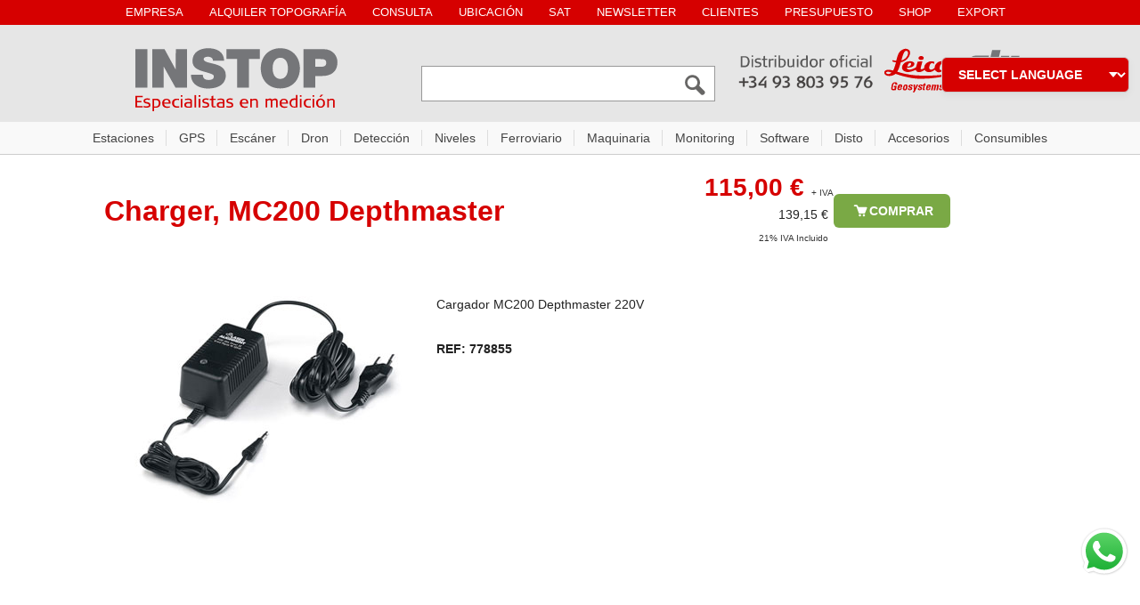

--- FILE ---
content_type: text/html; charset=UTF-8
request_url: https://www.instop.es/accesorios/accesorio.php?REF=778855
body_size: 14438
content:

<!DOCTYPE html>
<HTML lang="es"><!-- InstanceBegin template="/Templates/accesoris-dinamica-03.dwt" codeOutsideHTMLIsLocked="false" -->
<HEAD>









<!-- InstanceBeginEditable name="doctitle" -->

<TITLE>Charger, MC200 Depthmaster</TITLE>

<!-- InstanceEndEditable -->

<META name="robots" content="INDEX,FOLLOW">
<!-- InstanceBeginEditable name="head" --><!-- InstanceEndEditable -->
<!-- Favicon optimitzat -->
<link rel="icon" href="/favicon.ico" sizes="any">
<link rel="icon" type="image/svg+xml" href="/favicon.svg"> <!-- opcional -->

<!-- Google Fonts optimitzat -->
<link rel="preconnect" href="https://fonts.googleapis.com">
<link rel="preconnect" href="https://fonts.gstatic.com" crossorigin>
<link href="https://fonts.googleapis.com/css2?family=Open+Sans:ital,wght@0,300..800;1,300..800&display=swap" rel="stylesheet">

<!-- CSS del projecte -->
<link href="/css/2025-normal-instop.css
" rel="stylesheet">
<link href="/css/2025-style-34.css" rel="stylesheet">
<link href="/css/2025-menu.css
" rel="stylesheet">
<link href="/css/2025-intro.css" rel="stylesheet">

<!-- Llibreries externes -->
<!--<link href="https://code.jquery.com/ui/1.12.1/themes/smoothness/jquery-ui.css" rel="stylesheet">-->
<link href="/java/jquery-ui/css/smoothness/jquery-ui-1.8.custom.css" rel="stylesheet" type="text/css">
<link href="/java/carro/lightbox.css" rel="stylesheet">
<link href="/Scripts/autocompletar/estil_33.css" rel="stylesheet">
<link href="/css/jquery.switchButton.css" rel="stylesheet">
<link href="https://cdnjs.cloudflare.com/ajax/libs/select2/4.1.0-rc.0/css/select2.min.css" rel="stylesheet">
<link href="/css/magnific-popup.css" rel="stylesheet">
<link href="/css/slick.css" rel="stylesheet">
<link href="/css/slick-theme.css" rel="stylesheet">

<!-- jQuery i jQuery UI actualitzats -->
<script src="https://ajax.googleapis.com/ajax/libs/jquery/1.7.2/jquery.min.js"></script>
<script src="https://ajax.googleapis.com/ajax/libs/jqueryui/1.8.18/jquery-ui.min.js"></script>
<!--<script src="https://code.jquery.com/jquery-3.6.4.min.js"></script>
<script src="https://code.jquery.com/ui/1.12.1/jquery-ui.min.js"></script>-->

<!-- JS del projecte -->
<script src="/Scripts/autocompletar/js/ajax_33.js"></script>
<script src="/Scripts/autocompletar/js/ajax-dynamic-list_33.js"></script>
<script src="/java/carro/carro.js"></script>
<script src="/Scripts/auxiliar.js"></script>
<script src="https://cdnjs.cloudflare.com/ajax/libs/select2/4.1.0-rc.0/js/select2.min.js"></script>
<script src="/Scripts/jquery.switchButton.js"></script>
<script src="/Scripts/capcalera.js"></script>
<script src="/Scripts/jquery.magnific-popup.min.js"></script>
<script src="/Scripts/slick.min.js"></script>

<!-- Matomo -->
<script>
  var _paq = window._paq = window._paq || [];
  /* tracker methods like "setCustomDimension" should be called before "trackPageView" */
  _paq.push(['trackPageView']);
  _paq.push(['enableLinkTracking']);
  (function() {
    var u="//www.instop.es/matomo/";
    _paq.push(['setTrackerUrl', u+'matomo.php']);
    _paq.push(['setSiteId', '1']);
    var d=document, g=d.createElement('script'), s=d.getElementsByTagName('script')[0];
    g.async=true; g.src=u+'matomo.js'; s.parentNode.insertBefore(g,s);
  })();
</script>
<!-- End Matomo Code -->

<!-- Google Tag Manager -->
<script>(function(w,d,s,l,i){w[l]=w[l]||[];w[l].push({'gtm.start':
new Date().getTime(),event:'gtm.js'});var f=d.getElementsByTagName(s)[0],
j=d.createElement(s),dl=l!='dataLayer'?'&l='+l:'';j.async=true;j.src=
'https://www.googletagmanager.com/gtm.js?id='+i+dl;f.parentNode.insertBefore(j,f);
})(window,document,'script','dataLayer','GTM-K75FTJJZ');</script>
<!-- End Google Tag Manager -->

</HEAD>
<BODY>

<!-- Google Tag Manager (noscript) -->
<noscript><iframe src="https://www.googletagmanager.com/ns.html?id=GTM-K75FTJJZ"
height="0" width="0" style="display:none;visibility:hidden"></iframe></noscript>
<!-- End Google Tag Manager (noscript) -->

<div id="site">


<div id='barra_superior_66'>
  <div class='contingut_barra_66'>
  
 
    <div class='tops66'>
      <!--
      <ul>
        <li class='inici'><a href='/instop/contacto.php' title="instop">+34 93 803 95 76</a></li>
        ...
      </ul>
      -->


      <div class='topa66 tp-1'><a href='/instop/contacto.php' title="instop distribuidor de Leica Geosystems, DJI, Carttop y Senceive">EMPRESA</a></div>
      <div class='topa66 tp-4'><a href='/alquiler/alquiler-topografia.php' title="Alquiler equipos topografia Leica">ALQUILER TOPOGRAFÍA</a></div>
      <div class='topa66 tp-3'><a href='/instop/contacto-instop.php' title="para cualquier duda contacte con nosotros">CONSULTA</a></div>
      <div class='topa66 tp-2'><a href='/instop/oficinas-instop.php' title="ubicacion de nuestras oficinas en Barcelona, Valencia y Balears">UBICACIÓN</a></div>
      <div class='topa66 tp-5'><a href='/calibracion_reparacion/calibracion_reparacion.php' title="Servicio tecnico Leica y Nedo calibracion instrumentos de topografia">SAT</a></div>

      <!--<div class='topa66'><a href='http://blog.instop.es' target="_blank" title="blog">BLOG</a></div>-->
      <div class='topa66 tp-6'><a href='/users/newsletter.php' title="nuestras novedades">NEWSLETTER</a></div>
      <div class='topa66 tp-7'><a href='/usuarios/index.php' title="zona clientes">CLIENTES</a></div>
      <div class='topa66 tp-8'><a href='/shop.php?PRESS=1' title="solicite un presupuesto del equipo que necesita">PRESUPUESTO</a></div>
      <div class='topa66 tp-9'><a href='/shop.php' title="comprar equipos de medicion en instop">SHOP</a></div>
      <div class='topa66 tp-9'><a href='/instop/internacional_en.php' title="shipping around the world">EXPORT</a></div>
    </div>
    <!--<div class='moneda'></div>-->


<!-- PESTANYA FLOTANT -->
<div class="idioma-float">
  <select id="selector-idioma" onchange="canviarIdiomaGoogle(this.value)">
    <option value="" disabled selected>SELECT LANGUAGE</option>
    <option value="es">Español</option>
    <option value="en">English</option>
    <option value="fr">Français</option>
    <option value="pt">Português</option>
    <option value="it">Italiano</option>
  </select>
</div>
    </div>
  </div>



<script>
  function canviarIdiomaGoogle(idioma) {
    // URL original sense Google Translate
    let urlOriginal = window.location.href;

    // Si ja estem dins de Google Translate, obtenim l'URL real
    if (urlOriginal.includes("translate.google")) {
      const params = new URLSearchParams(window.location.search);
      const u = params.get("u");
      if (u) {
        urlOriginal = decodeURIComponent(u);
      }
    }

    // Redireccionem a la versió traduïda
    const urlTraductor = `https://translate.google.com/translate?hl=${idioma}&sl=es&tl=${idioma}&u=${encodeURIComponent(urlOriginal)}`;
    window.location.href = urlTraductor;
  }
</script>



<div id='barra_cercador_66'>
  <div id='cercador66'>
    <a href="https://www.instop.es/index.php">
      <img src="/ic/instop.svg" alt="Instop Leica Geosystems Hexagon" width="275" height="72" title="Instop, 30 años a su servicio - instrumentos topográficos">
    </a>
    <div class='modul11-66'>
      <a href="/cataleg/index.php">
  <img src="/ic/lupa.svg" alt="Icona de lupa per buscar" width="28" height="28" id="lupa66">
</a>
      <input autocomplete="off" class="textcerca66" name='TEXT' type='text' id='TEXT' onKeyUp="ajax_showOptions(this,'cercarOpcions',event);" value='' size='35'>
      <input type='hidden' id='TEXT_hidden' name='TEXT_hidden' value=''>
    </div>
    <a href="/instop/contacto-instop.php">
      <img src="/ic/distibuidor-4.svg" alt="instop 93 803 95 76" width="330" height="74" usemap="#seminuevosMap" id="seminuevos" title="Estaciones totales, gps, scanner 3d, dji">
      <map name="seminuevosMap">
        <area shape="rect" coords="166,6,242,70" href="/instop/leica_geosystems.php">
        <area shape="rect" coords="243,5,327,69" href="/drone/drone-dji-enterprise.php" alt="drone dji enterprice">
      </map>
    </a>
  </div>
</div>

<!-- Menú bàsic -->
<div id="barra_menu">
  <nav class="menu">
    <ul>
      <li><a href="/estacion-total/estaciones-totales-leica.php">Estaciones</a></li>
      <li><a href="/gps/gps-leica-geosystems.php">GPS</a></li>
      <li><a href="/scanner-3d/intro-scanner-3d.php">Escáner</a></li>
      <li><a href="/drone/drone-dji-enterprise.php">Dron</a></li>
      <li><a href="/detectores/deteccion-intro.php">Detección</a></li> 
      <li><a href="/niveles-leica/niveles-topografia-leica-geosystems.php">Niveles</a></li> 
      <li><a href="/ferroviario/sistemas-control-vias-ferreas.php">Ferroviario</a></li> 
      <li><a href="/guiado_maquinaria/intro-guiado-maquinaria.php">Maquinaria</a></li>
      <li><a href="/auscultacion/sensores-auscultacion.php">Monitoring</a></li>
      <li><a href="/software/intro-software.php">Software</a></li>
      <li class="mega-right"><a href="/disto/intro-disto.php">Disto</a></li>
      <li class="mega-right"><a href="/accesorios/accesorios.php">Accesorios</a></li>
      <li class="mega-right"><a href="/consumibles/consumibles.php">Consumibles</a></li>
    </ul>
  </nav>
</div>

<!-- Script per substituir el menú amb la versió completa -->
<script>
document.addEventListener('DOMContentLoaded', function () {
  const menu = document.getElementById('barra_menu');
  if (!menu) return;

  setTimeout(() => {
    fetch('/moduls/menu-005.php')
      .then(r => r.ok ? r.text() : '')
      .then(html => {
        if (html) menu.innerHTML = html;
      })
      .catch(() => {});
  }, 250);
});
</script>



<style>
.idioma-float {
  position: fixed;
  top: 64px; /* abans 48px, ara 20px més avall */
  right: 12px;
  z-index: 1500;
}

#selector-idioma {
  background-color: #d60000;
  color: #fff;
  border: 1px solid #ccc; /* filet més fi i gris clar */
  border-radius: 6px;
  padding: 10px 36px 10px 14px;
  font-size: 14px;
  font-weight: bold;
  box-shadow: 0 3px 8px rgba(0, 0, 0, 0.05); /* ombra molt suau */
  cursor: pointer;
  appearance: none;
  background-image: url("data:image/svg+xml,%3Csvg xmlns='http://www.w3.org/2000/svg' width='10' height='6'%3E%3Cpolygon points='0,0 10,0 5,6' fill='%23ffffff'/%3E%3C/svg%3E");
  background-repeat: no-repeat;
  background-position: right 12px center;
  background-size: 10px 6px;
  transition: all 0.2s ease-in-out;
}

#selector-idioma:hover {
  background-color: #fff;
  color: #d60000;
  border-color: #aaa;
  box-shadow: 0 4px 10px rgba(0, 0, 0, 0.08); /* una mica més marcada en hover */
}

@media (max-width: 1200px) {
  .idioma-float {
    display: none;
  }
}



@import "multi.css";

/* RESET GENERAL */
* {
  margin: 0;
  padding: 0;
}
html, body {
  width: 100%;
  height: 100%;
  background-color: #FFF;
}
img {
  border: 0;
  text-align: center;
  max-width: 100%;
  height: auto;
}

/* CONTENIDOR GENERAL */
#site {
  width: 100%;
  margin: 0 auto;
  background-color: white;
}

/* BARRA SUPERIOR (FIXED) */
#barra_superior_66 {
  width: 100%;
  height: 28px;
  line-height: 28px;
  background-color: #d60000;
  overflow: hidden;
  position: fixed;
  z-index: 1200;
}

/* CONTINGUT DINS BARRA */
.contingut_barra_66 {
  width: 100%;
  max-width: 1046px;
  margin: 0 auto;
  font-family: Arial, Helvetica, sans-serif;
  color: #FFF;
  font-size: 11px;
  padding: 0 11px;
  box-sizing: border-box;
  display: flex;
  flex-wrap: wrap;
  justify-content: space-between;
  align-items: center;
}

/* IDIOMES */
.banderes66 {
  display: block;
  width: auto;
  min-width: 80px;
  height: 14px;
  margin-left: 15px;
  margin-top: 2px;
  font-size: 9px;
  color: #FFF;
}
.banderes66 a {
  color: #FFF;
  text-decoration: none;
}

/* ZONA DE CERCADOR */
#barra_cercador_66 {
  background-color: #E6E6E6;
  width: 100%;
  padding-top: 50px !important;
  padding-bottom: 10px !important;
}
#cercador66 {
  width: 100%;
  max-width: 1046px;
  font-family: Verdana, Arial, Helvetica, sans-serif;
  font-size: 11px;
  color: #626262;
  margin: 0 auto;
  padding: 0 10px;
  box-sizing: border-box;
  display: flex;
  flex-wrap: wrap;
  justify-content: space-between;
  align-items: center;
  gap: 10px;
}
#cercador66 a img,
#cercador66 > img {
  max-width: 100%;
  height: auto;
}

/* TEXT DEL CERCADOR */
.textcerca66 {
  font-size: 2.2em !important;
  position: absolute;
  height: 40px !important;
  width: 340px;
  padding-left: 4px;
  padding-right: 30px;
  top: -15px;
  left: 25px;
}

/* ICONA LUPA */
#lupa66 {
  position: absolute;
  top: -6px;
  left: 320px;
  width: 25px;
  height: 25px;
  cursor: pointer;
  z-index: 999;
}

/* MÒDULS */
.modul4-66 {
  position: relative;
  top: -13px;
  max-width: 100%;
  height: auto;
}
.modul1-66,
.modul11-66 {
  max-width: 330px;
  width: 100%;
  margin: 3px auto;
}
.modul1-66 input,
.modul11-66 input {
  border: 1px solid #999;
  outline: 0;
  font: normal 11px/100% Verdana, Tahoma, sans-serif;
  height: 18px;
  width: 100%;
  box-sizing: border-box;
}
.modul11-66 {
  position: relative;
  margin: 10px auto;
  top: 0;
  left: 0;
}

/* MENÚ SUPERIOR */
.tops66 li {
  display: inline-block;
  list-style-type: none;
  position: relative;
  background-color: #d60000;
  padding: 0;
}
.tops66 li::after {
  content: '';
  position: absolute;
  right: 0;
  top: 50%;
  transform: translateY(-50%);
  width: 1px;
  height: 60%;
  background-color: #fff;
}
.tops66 li.final::after {
  display: none;
}
.tops66 a {
  color: #fff;
  text-decoration: none;
  display: block;
  padding: 6px 13px;
  font-size: 13px;
  background-color: #d60000;
  transition: background-color 0.3s;
  white-space: nowrap;
  line-height: 1.2;
}
.tops66 a:hover,
.tops66 a:focus,
.tops66 a:active {
  background-color: #640012;
  text-decoration: none;
  outline: none;
}

/* BOTONS */
.tp-1, .tp-2, .tp-3, .tp-4, .tp-5, .tp-6, .tp-7, .tp-8, .tp-9 {
  display: inline-block;
}

/* POSICIÓ ELEMENT ESPECIAL */
#seminuevos {
  position: relative;
  top: -10px;
  float: right;
}

/* ---------- RESPONSIVE (mòbil) ---------- */
/* ---------- RESPONSIVE ---------- */
@media screen and (max-width: 768px) {
  .topa66 {
    float: none !important;
    display: inline-block !important;
    padding: 0px 1px !important;
    font-size: 11px !important;
    background-color: #d60000 !important;
    white-space: nowrap;
    position: relative;
    line-height: 1.2;
  }
  .topa66::after {
    content: '';
    position: absolute;
    right: 0;
    top: 50%;
    transform: translateY(-50%);
    width: 1px;
    height: 70%;
    background-color: #fff;
  }
  .tops66 {
    display: flex !important;
    justify-content: center;
    gap: 0;
    flex-wrap: wrap;
    width: 100%;
    font-size: 11px;
  }
  .tops66 .topa66:nth-of-type(n+4) {
    display: none !important;
  }
  .tops66 .topa66:nth-of-type(3)::after {
    display: none;
  }

  .banderes66 {
    display: none !important;
  }

  #barra_superior_66 {
    height: auto !important;
    min-height: 28px !important;
    padding: 3px 0 !important;
    line-height: 19px !important;
  }

  .contingut_barra_66 {
    padding: 0 8px;
    gap: 8px;
    font-family: "Arial Narrow", Arial, sans-serif;
    font-size: 10px;
    letter-spacing: -0.2px;
  }
  #barra_cercador_66 {
    padding-top: 48px !important;
  }

  .modul4-66 {
    margin: 0 auto;
    max-width: 220px;
    display: block;
    top: 0;
  }

  .modul11-66 {
    margin-top: 4px;
    margin-bottom: 0;
    max-width: 260px;
    display: flex;
    justify-content: center;
  }

  .textcerca66 {
    font-size: 1.5em !important; /* ↓ AJUSTAT respecte a desktop */
    height: 35px !important;
    width: 260px;
    top: -15px;
    left: 0;
  }

  #cercador66 {
    flex-direction: column;
    align-items: center;
    justify-content: center;
    gap: 14px;
    padding-top: 10px;
  }

  #cercador66 a:first-child {
    display: flex;
    justify-content: center;
    width: 100%;
  }

  #seminuevos {
    display: none !important;
  }

#lupa66 {
  position: absolute;
  /* El 100% porta al límit dret del wrapper; amb -inputPadding ajustem la superposició */
  left: calc(100% - 34px); /* 34px = ample icona (28px) + 6px d'espai intern */
  top: 50%;
  transform: translateY(-40%);
  width: 28px;
  height: 28px;
  cursor: pointer;
  z-index: 5;
}
}


</style>
 <div id="contingut2"><div id="contingut">
  <table width="1046" border="0" cellspacing="0" cellpadding="0">
    <tr>
      <td width="848"><p>&nbsp;</p>
        <table width="95%" border="0" align="center" cellpadding="0" cellspacing="0" bgcolor="#FFFFFF">
          <tr>
            <td colspan="2" valign="top"><h1 style="font-family: Arial, Helvetica, sans-serif;font-style: normal;word-spacing: normal;color: #FF0000;font-weight: bold;text-decoration: none;text-align: left;"><!-- InstanceBeginEditable name="Producte" --><!-- InstanceEndEditable --></h1></td>
            </tr>
          <tr>
            <td colspan="2" valign="top"><!-- InstanceBeginEditable name="pre" -->

              <table width="950" border="0" cellspacing="0" cellpadding="0">

                <tr>

                  <td width="549"><h1 class="h1">Charger, MC200 Depthmaster</h1></td>

                  <td width="154" class="titol_Producte_28_ROIG"><div>

                    <div align="right">

                      
                      115,00&nbsp;&euro;
                      <span class="detall">+ IVA</span></div>

                  </div>

                    <div class="normal_instop" style="margin-top:-5px;">

                      <div align="right">

                        139,15&nbsp;&euro;<br><span class="detall">21% IVA Incluido</span>
                      </div>

                    </div></td>

                  <td width="97" class="detall-centre"><a href='#' class='afegirCarro' id='778855'><div class='boto-carro'><img src='https://www.instop.es/ic/carro.svg' width='20'>COMPRAR</div></a></td>

                </tr>

              </table>

            <!-- InstanceEndEditable -->&nbsp;</td>
            </tr>
          <tr>
            <td width="300" height="161" valign="top"><!-- InstanceBeginEditable name="maquina" -->
              <div align="center"><div align="center"><div id='wrap' class='amagat'><div class='slider-for popup-gallery'><a href='https://www.instop.es/imatgemax/726035_300.jpg' title='Charger, MC200 Depthmaster'><div class='slickframe'><img src='https://www.instop.es/imatgemax/726035_300.jpg' onerror="this.style.display='none'" alt='Charger, MC200 Depthmaster' title='Charger, MC200 Depthmaster'></div></a></div><div id='zoom'></div><div class='slider-nav'></div></div><br>
                  <br>
                  <span class="normal-centre"><br>
                  <br>
                  </span> <br>
              </div></div>
            <!-- InstanceEndEditable --></td>
            <td width="508" align="right" valign="top" class="normal_instop"><table width="98%" border="0" align="center" cellpadding="0" cellspacing="0">
              <tr>
                <td width="413" class="titol_Producte_28_ROIG"></td>
                <td width="85" rowspan="2" valign="top"><!-- InstanceBeginEditable name="carro compra" --><span class="normal-centre"></span><!-- InstanceEndEditable --></td>
                </tr>
              <tr>
                <td width="413"><!-- #BeginEditable "Text intro" --><br>

                      <p>Cargador MC200 Depthmaster 220V</p><br><strong>REF: 778855</strong>   <strong><br>
                    <br>
                    </strong><!-- #EndEditable --><br>
                  <br></td>
                </tr>
              </table></td>
            </tr>
          <tr>
            <td height="246" colspan="2" valign="top"><!-- #BeginLibraryItem "/Library/guia-accesoris-consumibles.lbi" --><div class="grup-productes-dos">
  <!-- Accesorios -->
  <a href="/accesorios/accesorios.php" class="producte-flex">
    <img src="/0/acc2020.png" alt="Accesorios">
    <div class="info">
      <p class="titol_Producte20">Accesorios</p>
      <p class="normal">Tr�podes, miras, bases nivelantes, bater�as</p>
    </div>
  </a>

  <!-- Consumibles -->
  <a href="/consumibles/consumibles.php" class="producte-flex">
    <img src="/125/consum-2024.png" alt="Consumibles para topograf�a">
    <div class="info">
      <p class="titol_Producte20">Consumibles</p>
      <p class="normal">Fisurometros, dianas, sprays, Hito feno, estacas</p>
    </div>
  </a>
</div>





<div class="grup-productes-dos">
  <!-- Cat�logo accesorios -->
  <a href="/PDF/accesorios/LGS-Accessories-CAT-782501-2023-en-low2.pdf" target="_blank" class="producte-flex">
    <img src="/125/ACC-2023.png" alt="Cat�logo accesorios Instop">
    <div class="info">
      <p class="titol_Producte20">Cat�logo Leica</p>
      <p class="normal">Accesorios originales de alta calidad</p>
    </div>
  </a>

  <!-- Cat�logo consumibles -->
  <a href="/PDF/consumibles/3210-2022-2.pdf" target="_blank" class="producte-flex">
    <img src="/0/peces-instop.png" alt="Cat�logo consumibles Instop">
    <div class="info">
      <p class="titol_Producte20">Cat�logo consumibles</p>
      <p class="normal">Piezas especiales fabricadas por Instop</p>
    </div>
  </a>
</div>
<!-- #EndLibraryItem --></td>
            </tr>
        </table>
        <br>
        <!-- InstanceBeginEditable name="Preu" --><!-- InstanceEndEditable -->
        
        <table width="1040" border="0" align="center" cellpadding="0" cellspacing="0">
          <tr>
            <td><div align="center"><!-- #BeginEditable "imatge_gran" --><br><table width='100%' border='0' align='center' cellpadding='0' cellspacing='0'>
  		<tr>
    		<td>&nbsp;</td>
  		</tr>
  		<tr>
    		<td style='font-family:Verdana, Arial, Helvetica, sans-serif;'><h2 align='left'><a href='barerías-accesorios.png'>Baterias y Cargadores</a></h2></td>
  		</tr>
  		<tr>
    		<td>&nbsp;</td>
    	</tr>
  		<tr>
  			<td valign='top'><div id='item_2'>
              		<img src='https://www.instop.es/225/790417.jpg' alt='Product3' width='200' class='imatge_producte_2' onclick="window.location.href='https://www.instop.es/accesorios.php?REF=790417'" />
              		<div class='nom_producte_2' onclick="window.location.href='https://www.instop.es/accesorios.php?REF=790417'">A100 Cargador baterías Li-ion 
Válido para todos los Rugby 600/800</div>
              		<div class='referencia_2' onclick="window.location.href='https://www.instop.es/accesorios.php?REF=790417'">790417</div>
              		<div class='preu_producte_2'>54,50&nbsp;&euro;</div><a href='#' class='afegirCarro' id='790417'><img src='https://www.instop.es/ic/cc2.png' alt='comprar' class='carro_compra_2' /></a></div><div id='item_2'>
              		<img src='https://www.instop.es/225/790419.jpg' alt='Product3' width='200' class='imatge_producte_2' onclick="window.location.href='https://www.instop.es/accesorios.php?REF=790419'" />
              		<div class='nom_producte_2' onclick="window.location.href='https://www.instop.es/accesorios.php?REF=790419'">Portapilas para Rugby 600 y 800</div>
              		<div class='referencia_2' onclick="window.location.href='https://www.instop.es/accesorios.php?REF=790419'">790419</div>
              		<div class='preu_producte_2'>50,50&nbsp;&euro;</div><a href='#' class='afegirCarro' id='790419'><img src='https://www.instop.es/ic/cc2.png' alt='comprar' class='carro_compra_2' /></a></div><div id='item_2'>
              		<img src='https://www.instop.es/225/817287.jpg' alt='Product3' width='200' class='imatge_producte_2' onclick="window.location.href='https://www.instop.es/accesorios.php?REF=817287'" />
              		<div class='nom_producte_2' onclick="window.location.href='https://www.instop.es/accesorios.php?REF=817287'">Pack de batería NiMH
para MC200 Depthmaster</div>
              		<div class='referencia_2' onclick="window.location.href='https://www.instop.es/accesorios.php?REF=817287'">817287</div>
              		<div class='preu_producte_2'>220,00&nbsp;&euro;</div><a href='#' class='afegirCarro' id='817287'><img src='https://www.instop.es/ic/cc2.png' alt='comprar' class='carro_compra_2' /></a></div><div id='item_2'>
              		<img src='https://www.instop.es/225/773572cargador.PNG' alt='Product3' width='200' class='imatge_producte_2' onclick="window.location.href='https://www.instop.es/accesorios.php?REF=773572'" />
              		<div class='nom_producte_2' onclick="window.location.href='https://www.instop.es/accesorios.php?REF=773572'">Charger, LMR 360R (Universal)</div>
              		<div class='referencia_2' onclick="window.location.href='https://www.instop.es/accesorios.php?REF=773572'">773572</div>
              		<div class='preu_producte_2'>48,00&nbsp;&euro;</div><a href='#' class='afegirCarro' id='773572'><img src='https://www.instop.es/ic/cc2.png' alt='comprar' class='carro_compra_2' /></a></div><div id='item_2'>
              		<img src='https://www.instop.es/225/752048_225.jpg' alt='Product3' width='200' class='imatge_producte_2' onclick="window.location.href='https://www.instop.es/accesorios.php?REF=752048'" />
              		<div class='nom_producte_2' onclick="window.location.href='https://www.instop.es/accesorios.php?REF=752048'">Portapilas bat. alcalinas, RUGBY 50/55</div>
              		<div class='referencia_2' onclick="window.location.href='https://www.instop.es/accesorios.php?REF=752048'">752048</div>
              		<div class='preu_producte_2'>38,00&nbsp;&euro;</div><a href='#' class='afegirCarro' id='752048'><img src='https://www.instop.es/ic/cc2.png' alt='comprar' class='carro_compra_2' /></a></div><div id='item_2'>
              		<img src='https://www.instop.es/225/L1090029_225.jpg' alt='Product3' width='200' class='imatge_producte_2' onclick="window.location.href='https://www.instop.es/accesorios.php?REF=726747'" />
              		<div class='nom_producte_2' onclick="window.location.href='https://www.instop.es/accesorios.php?REF=726747'">Portapilas bat. alcalinas (sin Batt.)</div>
              		<div class='referencia_2' onclick="window.location.href='https://www.instop.es/accesorios.php?REF=726747'">726747</div>
              		<div class='preu_producte_2'>104,00&nbsp;&euro;</div><a href='#' class='afegirCarro' id='726747'><img src='https://www.instop.es/ic/cc2.png' alt='comprar' class='carro_compra_2' /></a></div><div id='item_2'>
              		<img src='https://www.instop.es/225/790416.jpg' alt='Product3' width='200' class='imatge_producte_2' onclick="window.location.href='https://www.instop.es/accesorios.php?REF=790415'" />
              		<div class='nom_producte_2' onclick="window.location.href='https://www.instop.es/accesorios.php?REF=790415'">A600 - Pack Li-Ion Rugby 600 series
Li-Ion battery 7.4V - 4.8 Ah</div>
              		<div class='referencia_2' onclick="window.location.href='https://www.instop.es/accesorios.php?REF=790415'">790415</div>
              		<div class='preu_producte_2'>285,00&nbsp;&euro;</div><a href='#' class='afegirCarro' id='790415'><img src='https://www.instop.es/ic/cc2.png' alt='comprar' class='carro_compra_2' /></a></div><div id='item_2'>
              		<img src='https://www.instop.es/225/726035_225.jpg' alt='Product3' width='200' class='imatge_producte_2' onclick="window.location.href='https://www.instop.es/accesorios.php?REF=778855'" />
              		<div class='nom_producte_2' onclick="window.location.href='https://www.instop.es/accesorios.php?REF=778855'">Charger, MC200 Depthmaster</div>
              		<div class='referencia_2' onclick="window.location.href='https://www.instop.es/accesorios.php?REF=778855'">778855</div>
              		<div class='preu_producte_2'><a href='https://www.instop.es/instop/contacto-instop.php'>Consultar</a></div><a href='#' class='afegirCarro' id='778855'><img src='https://www.instop.es/ic/cc2.png' alt='comprar' class='carro_compra_2' /></a></div><div id='item_2'>
              		<img src='https://www.instop.es/225/L1090446_225.jpg' alt='Product3' width='200' class='imatge_producte_2' onclick="window.location.href='https://www.instop.es/accesorios.php?REF=727165'" />
              		<div class='nom_producte_2' onclick="window.location.href='https://www.instop.es/accesorios.php?REF=727165'">Cargador NiMH para RUGBY 100</div>
              		<div class='referencia_2' onclick="window.location.href='https://www.instop.es/accesorios.php?REF=727165'">727165</div>
              		<div class='preu_producte_2'>45,00&nbsp;&euro;</div><a href='#' class='afegirCarro' id='727165'><img src='https://www.instop.es/ic/cc2.png' alt='comprar' class='carro_compra_2' /></a></div><div id='item_2'>
              		<img src='https://www.instop.es/225/L1090446_225.jpg' alt='Product3' width='200' class='imatge_producte_2' onclick="window.location.href='https://www.instop.es/producto.php?REF=741349'" />
              		<div class='nom_producte_2' onclick="window.location.href='https://www.instop.es/producto.php?REF=741349'">Cargador NiMH para RUGBY 300/400</div>
              		<div class='referencia_2' onclick="window.location.href='https://www.instop.es/producto.php?REF=741349'">741349</div>
              		<div class='preu_producte_2'>112,00&nbsp;&euro;</div><a href='#' class='afegirCarro' id='741349'><img src='https://www.instop.es/ic/cc2.png' alt='comprar' class='carro_compra_2' /></a></div></td>
  		</tr>
		</table><br><p><div align="left" class="normal_instop"><p>Cargador MC200 Depthmaster 220V</p><br></div></p><!-- #EndEditable --></div>
              <br>
              
              <!-- #BeginEditable "INSTOP" --><div align='center'><img src='https://www.instop.es/imatgemax/726035_300.jpg' alt='Charger, MC200 Depthmaster' title='Charger, MC200 Depthmaster' class='img-responsive'></div><br><br>
            <p><br>

              <br></p><!-- #EndEditable -->
              </td>
            </tr>
        </table>
        
        <p>&nbsp;</p>
        <p><!-- #BeginLibraryItem "/Library/guia_mini_accesorios_2.lbi" -->
<div class="productes-flexline">
  <!-- Tr�podes topograf�a Leica -->
  <div class="producte-flex">
    <a href="/accesoris_leica/tripode_intro.php">
      <img src="/600/tripodes-intro.png"
           alt="Tr�podes topograf�a"
           class="wide">
    </a>
    <div class="info">
      <a href="/accesoris_leica/tripode_intro.php"
         class="titol-Porducte10">
        Tr�podes topograf�a 
      </a>
      <span class="normal">
        <a href="/accesorios.php?REF=667301" class="normal">
          Tr�podes de madera</a>,
        <a href="/accesorios.php?REF=767710" class="normal">
          tr�podes de aluminio</a>,
        accesorios para tr�podes
      </span>
    </div>
  </div>

 

  <!-- Bipodes y tr�podes de pinza -->
  <div class="producte-flex">
    <a href="/accesorios/bipodes-topografia.php">
      <img src="/0/bipodes.webp"
           alt="Bipodes y tr�podes de pinza"
           class="wide">
    </a>
    <div class="info">
      <a href="/accesorios/bipodes-topografia.php" class="titol-Porducte10">
        Bipodes y tr�podes de pinza
      </a>
      <span class="normal">
        Para todo tipo de jalones
      </span>
    </div>
  </div>


  <!-- Jalones -->
  <div class="producte-flex">
    <a href="/accesoris_leica/jalones.php">
      <img src="/0/jalones-2024.webp"
           alt="Jalones Leica para topograf�a"
           class="wide">
    </a>
    <div class="info">
      <a href="/accesoris_leica/jalones.php" class="titol-Porducte10">
        Jalones
      </a>
      <span class="normal">
        Jalones Leica, mini jalones Leica
      </span>
    </div>
  </div>



  <!-- Prismas Topograf�a -->
  <div class="producte-flex">
    <a href="/accesoris_leica/prismas.php">
      <img src="/0/prisma-2024.webp"
           alt="Prismas Topograf�a"
           class="wide">
    </a>
    <div class="info">
      <a href="/accesoris_leica/prismas.php" class="titol-Porducte10">
        Prismas Topograf�a
      </a>
      <span class="normal">
        <a href="/accesoris_leica/prismas.php" class="normal">Prismas</a>,
        <a href="/accesoris_leica/prismas.php" class="normal">mini prismas</a>,
        <a href="/accesoris_leica/prismas.php" class="normal">reflectores</a>,
        <a href="/accesoris_leica/prismas.php" class="normal">accesorios para prisma</a>
      </span>
    </div>
  </div>



  <!-- Miras para topograf�a -->
  <div class="producte-flex">
    <a href="/accesoris_leica/miras-para-topografia.php">
      <img src="/0/mira-2024.webp"
           alt="Miras para topograf�a Leica"
           class="wide">
    </a>
    <div class="info">
      <a href="/accesoris_leica/miras-para-topografia.php" class="titol-Porducte10">
        Miras para topograf�a
      </a>
      <span class="normal">
        <a href="/accesorios/accesorios_guia.php?FAMILIA=87" class="normal">Miras</a>,
        <a href="/accesorios/accesorios_guia.php?FAMILIA=64#ID229" class="normal">Mira nivel �ptico, Miras nivel digital</a>,
        <a href="/accesorios-leica/miras-invar-para-topografia.php" class="normal">Miras Invar</a>,
        <a href="/accesorios/accesorios_guia.php?FAMILIA=87" class="normal">accesorios para miras</a>
      </span>
    </div>
  </div>



  <!-- Esc�ner�3D -->
  <div class="producte-flex">
    <a href="/accesoris_leica/accesorios-para-scanner-3d.php">
      <img src="/0/3d-2026.webp"
           alt="Accesorios esc�ner 3D"
           class="wide">
    </a>
    <div class="info">
      <a href="/accesoris_leica/accesorios-para-scanner-3d.php" class="titol-Porducte10">
        Accesorios para esc�ner 3D
      </a>
      <span class="normal">
        Esferas, Recambios para escanners,
        <a href="/accesoris_leica/tripode-escaner-3d.php" class="normal">tr�podes para esc�neres�3D</a>,
        <a href="/accesoris_leica/accesorios-para-scanner-3d-blk360.php" class="normal">BLK360</a>,
        <a href="/accesoris_leica/accesorios-para-scanner-3d-rtc360.php" class="normal">RTC360</a>
      </span>
    </div>
  </div>

  <!-- Bater�as y Cargadores -->
  <div class="producte-flex">
    <a href="/accesoris_leica/baterias.php">
      <img src="/0/bateries.png"
           alt="Bater�as y Cargadores Leica Geosystems"
           class="wide">
    </a>
    <div class="info">
      <span class="titol-Porducte10">
        <a href="/accesoris_leica/baterias.php" class="titol-Porducte10">Bater�as y</a>
        <a href="/accesorios-leica/cargadores-leica-geosystems.php" class="titol-Porducte10">Cargadores</a>
      </span>
      <span class="normal">
        <a href="/accesoris_leica/baterias.php" class="normal">Baterias Leica</a>
        y
        <a href="/accesoris_leica/baterias.php" class="normal">cargadores Leica</a>
      </span>
    </div>
  </div>

  <!-- Bases nivelantes -->
  <div class="producte-flex">
    <a href="/accesoris_leica/bases_intro.php">
      <img src="/0/bases-nivelantes.png"
           alt="Bases nivelantes Leica"
           class="wide">
    </a>
    <div class="info">
      <span class="titol-Porducte10">Bases nivelantes Leica</span>
      <span class="normal">
        <a href="/accesoris_leica/bases_intro.php" class="normal">Bases nivelantes motorizadas</a>
        y
        <a href="/accesoris_leica/bases_intro.php" class="normal">manuales</a>
      </span>
    </div>
  </div>

  <!-- Plomadas -->
  <div class="producte-flex">
    <a href="/accesorios/accesorios_guia.php?FAMILIA=394">
      <img src="/0/plomadas.png"
           alt="Plomadas topografia"
           class="wide">
    </a>
    <div class="info">
      <a href="/accesorios/accesorios_guia.php?FAMILIA=394" class="titol-Porducte10">
        Plomadas
      </a>
      <span class="normal">
        <a href="/accesorios/accesorios_guia.php?FAMILIA=394" class="normal">Bases nivelantes</a>
      </span>
    </div>
  </div>

  <!-- Inclin�metros Nedo -->
  <div class="producte-flex">
    <a href="/accesoris_leica/inclinometro-intro.php">
      <img src="/0/inclinometros.png"
           alt="Inclin�metros Nedo"
           class="wide">
    </a>
    <div class="info">
      <a href="/accesoris_leica/inclinometro-intro.php" class="titol-Porducte10">
        Inclin�metros Nedo
      </a>
      <span class="normal">
        <a href="/accesoris_leica/inclinometro-intro.php" class="normal">Inclin�metros digitales, el�ctricos</a>
        y
        <a href="/accesoris_leica/inclinometro-intro.php" class="normal">medidores de �ngulos</a>
      </span>
    </div>
  </div>

  <!-- Ruedas de medir Nedo -->
  <div class="producte-flex">
    <a href="/accesoris_leica/ruedas_medir.php">
      <img src="/0/odometros-nedo.png"
           alt="Ruedas de medir Nedo"
           class="wide">
    </a>
    <div class="info">
      <a href="/accesoris_leica/ruedas_medir.php" class="titol-Porducte10">
        Ruedas de medir Nedo
      </a>
      <span class="normal">
        <a href="/accesoris_leica/ruedas_medir.php" class="normal">Od�metros para mediciones</a>,
        <a href="/accesoris_leica/ruedas_medir.php" class="normal">manuales y digitales con o sin mochila.</a>
      </span>
    </div>
  </div>

  <!-- Medici�n -->
  <div class="producte-flex">
    <a href="/accesoris_leica/medicion-angulos.php">
      <img src="/0/medicion.png"
           alt="Medici�n"
           class="wide">
    </a>
    <div class="info">
      <a href="/accesoris_leica/medicion-angulos.php" class="titol-Porducte10">
        Medici�n
      </a>
      <span class="normal">
        <a href="/accesoris_leica/medicion-angulos.php" class="normal">
          Reglas, cintas m�tricas, flex�metros, medidores de �ngulos, etc.
        </a>
      </span>
    </div>
  </div>

  <!-- Detecci�n de cables -->
  <div class="producte-flex">
    <a href="/detectores/accesorios-deteccion.php">
      <img src="/0/acc-det.png"
           alt="Detecci�n de cables"
           class="wide">
    </a>
    <div class="info">
      <a href="/detectores/accesorios-deteccion.php" class="titol-Porducte10">
        Detecci�n de cables
      </a>
      <span class="normal">
        <a href="/detectores/accesorios-deteccion.php" class="normal">
          Transmisores y conductores de se�al, sondas etc.
        </a>
      </span>
    </div>
  </div>

  <!-- Accesorios Dron -->
  <div class="producte-flex">
    <a href="/accesoris_leica/dron-topografia.php">
      <img src="/0/drone.png"
           alt="Accesorios Dron"
           class="wide">
    </a>
    <div class="info">
      <a href="/accesoris_leica/dron-topografia.php" class="titol-Porducte10">
        Accesorios Dron
      </a>
      <span class="normal">
        <a href="/accesoris_leica/dron-topografia.php" class="normal">
          Controladoras, bater�as, cables
        </a>
      </span>
    </div>
  </div>

  <!-- Cables Leica -->
  <div class="producte-flex">
    <a href="/accesoris_leica/cables.php">
      <img src="/0/intro-cables.png"
           alt="Cables Leica"
           class="wide">
    </a>
    <div class="info">
      <a href="/accesoris_leica/cables.php" class="titol-Porducte10">
        Cables
      </a>
      <span class="normal">
        <a href="/accesoris_leica/cables.php" class="normal">Cables Leica para estaciones</a>,
        <a href="/accesoris_leica/cables.php" class="normal">GPS y otros instrumentos</a>
      </span>
    </div>
  </div>

  <!-- Robot HP obra -->
  <div class="producte-flex">
    <a href="/hp/HP-SitePrint.php">
      <img src="/0/robot-hp-2024.webp"
           alt="Robot HP obra"
           class="wide">
    </a>
    <div class="info">
      <a href="/hp/HP-SitePrint.php" class="titol-Porducte10">
        Robot HP obra
      </a>
      <span class="normal">
        Sistema autom�tico para marcar la obra
      </span>
    </div>
  </div>

  <!-- Jalon AP20 AutoPole -->
  <div class="producte-flex">
    <a href="/accesoris_leica/leica-ap20-autopole.php">
      <img src="/0/ap-2024.png"
           alt="Jalon AP20 AutoPole Leica"
           class="wide">
    </a>
    <div class="info">
      <a href="/accesoris_leica/leica-ap20-autopole.php" class="titol-Porducte10">
        Jalon AP20 AutoPole
      </a>
      <span class="normal">
        Sistema automatico con sus accesorios especificos
      </span>
    </div>
  </div>

  <!-- Accesorios varios -->
  <div class="producte-flex">
    <a href="/accesorios/accesorios_guia.php?FAMILIA=93">
      <img src="/0/accesorios-varios-20.png"
           alt="Accesorios varios"
           class="wide">
    </a>
    <div class="info">
      <a href="/accesorios/accesorios_guia.php?FAMILIA=93" class="titol-Porducte10">
        Accesorios varios
      </a>
      <span class="normal">
        Tarjetas de memoria, lectores de targetas, bolsas, mochilas, parasoles, br�julas, sierras, carros de tr�pode y otros accesorios.
      </span>
    </div>
  </div>

  <!-- Radiotel�fonos -->
  <div class="producte-flex">
    <a href="/accesoris_leica/radiotelefonos.php">
      <img src="/0/radiotelefono.png"
           alt="Radiotel�fonos"
           class="wide">
    </a>
    <div class="info">
      <a href="/accesoris_leica/radiotelefonos.php" class="titol-Porducte10">
        Radiotel�fonos
      </a>
      <span class="normal">
        Radiotel�fonos y accesorios Kenwood, radiotel�fonos Hytera, walkies Motorola.
      </span>
    </div>
  </div>

  <!-- Maletas Peli -->
  <div class="producte-flex">
    <a href="">
      <img src="/0/maletas-peli.png"
           alt="Maletas Peli"
           class="wide">
    </a>
    <div class="info">
      <a href="" class="titol-Porducte10">
        Maletas Peli
      </a>
      <span class="normal">
        Linternas especiales de Peli.
      </span>
    </div>
  </div>

  <!-- Linternas Peli -->
  <div class="producte-flex">
    <a href="/peli/linternas-peli.php">
      <img src="/0/linternas-peli.png"
           alt="Linternas Peli"
           class="wide">
    </a>
    <div class="info">
      <a href="/peli/linternas-peli.php" class="titol-Porducte10">
        Linternas Peli
      </a>
      <span class="normal">
        Peque�as, medianas, grandes, especiales de Peli.
      </span>
    </div>
  </div>
</div>








<br>
<br>













<div class="grid-accessoris">
  <!-- Bloc 1: Estacions totals -->
  <div class="bloc-accessori">
    <a href="/accesorios/accesorios_guia.php?FAMILIA=46">
      <img src="/accesorios/i/intros/accessoris_estacions_150.jpg" alt="estaciones totales" class="transparencia">
    </a>
    <a href="/accesorios/accesorios_guia.php?FAMILIA=46" class="titol-Porducte10">
      Accesorios <br> Estaciones Totales
    </a>
    <div>
      <a href="/accesorios/accesorios_guia.php?FAMILIA=46#ID47" class="normal_instop">- Tr�podes</a><br>
      <a href="/accesorios/accesorios_guia.php?FAMILIA=46#ID48" class="normal_instop">- Jalones Leica</a><br>
      <a href="/accesorios/accesorios_guia.php?FAMILIA=46#ID49" class="normal_instop">- Baterias y cargadores</a><br>
      <a href="/accesorios/accesorios_guia.php?FAMILIA=46#ID50" class="normal_instop">- Prismas y dianas</a><br>
      <a href="/accesorios/accesorios_guia.php?FAMILIA=46#ID51" class="normal_instop">- Bases nivelantes</a><br>
      <a href="/accesorios/accesorios_guia.php?FAMILIA=46#ID52" class="normal_instop">- Cables</a><br>
      <a href="/accesorios/accesorios_guia.php?FAMILIA=46#ID53" class="normal_instop">- Accesorios varios</a>
    </div>
  </div>

  <!-- Bloc 2: GPS -->
  <div class="bloc-accessori">
    <a href="/accesorios/accesorios_guia.php?FAMILIA=54">
      <img src="/accesorios/i/intros/accessoris_gps_150.jpg" alt="ACCESORIOS GPS" class="transparencia">
    </a>
    <a href="/accesorios/accesorios_guia.php?FAMILIA=54" class="titol-Porducte10">
      Accesorios <br> para equipos GPS
    </a>
    <div>
      <a href="/accesorios/accesorios_guia.php?FAMILIA=54#ID55" class="normal_instop">- Tr�podes y jalones</a><br>
      <a href="/accesorios/accesorios_guia.php?FAMILIA=54#ID56" class="normal_instop">- Baterias y cargadores</a><br>
      <a href="/accesorios/accesorios_guia.php?FAMILIA=54#ID57" class="normal_instop">- Cables</a><br>
      <a href="/accesorios/accesorios_guia.php?FAMILIA=54#ID61" class="normal_instop">- Soportes y adaptadores</a><br>
      <a href="/accesorios/accesorios_guia.php?FAMILIA=54#ID62" class="normal_instop">- Comunicaci�n GPS</a><br>
      <a href="/accesorios/accesorios_guia.php?FAMILIA=54#ID63" class="normal_instop">- Accesorios varios</a>
    </div>
  </div>

  <!-- Bloc 3: Nivells �ptics i digitals -->
  <div class="bloc-accessori">
    <a href="/accesorios/accesorios_guia.php?FAMILIA=64">
      <img src="/accesorios/i/intros/nivell_optics_150.jpg" alt="ACCESORIOS NIVELES �PTICOS Y DIGITALES" class="transparencia">
    </a>
    <a href="/accesorios/accesorios_guia.php?FAMILIA=64" class="titol-Porducte10">
      Accesorios niveles �pticos <br> y digitales
    </a>
    <div>
      <a href="/accesorios/accesorios_guia.php?FAMILIA=64#ID226" class="normal_instop">- Tr�podes Leica</a><br>
      <a href="/accesorios/accesorios_guia.php?FAMILIA=64#ID227" class="normal_instop">- Miras nivel �ptico</a><br>
      <a href="/accesorios/accesorios_guia.php?FAMILIA=64#ID229" class="normal_instop">- Miras Nivel Digital</a><br>
      <a href="/accesorios/accesorios_guia.php?FAMILIA=64#ID228" class="normal_instop">- Accesorios varios</a>
    </div>
  </div>

  <!-- Bloc 4: Nivells l�ser -->
  <div class="bloc-accessori">
    <a href="/accesorios/accesorios_guia.php?FAMILIA=65">
      <img src="/accesorios/i/intros/nivells_laser_150.jpg" alt="ACCESORIOS NIVELES L�SER" class="transparencia">
    </a>
    <a href="/accesorios/accesorios_guia.php?FAMILIA=65" class="titol-Porducte10">
      Accesorios para <br> nivel l�ser
    </a>
    <div>
      <a href="/accesorios/accesorios_guia.php?FAMILIA=65#ID66" class="normal_instop">- Tr�podes Leica</a><br>
      <a href="/accesorios/accesorios_guia.php?FAMILIA=65#ID66" class="normal_instop">- Miras</a><br>
      <a href="/accesorios/accesorios_guia.php?FAMILIA=65#ID67" class="normal_instop">- Baterias y cargadores</a><br>
      <a href="/accesorios/accesorios_guia.php?FAMILIA=65#ID68" class="normal_instop">- Detectores L�ser</a>
    </div>
  </div>
</div>

<!-- #EndLibraryItem --></p>
        <p></p>
        </p></td>
    </tr>
    </table><div id="cart-wrapper" class="bdreta-wrapper">
  <!-- Bot� per obrir el panell -->
  <a href="#cart-panel" class="cart-toggle-icon" aria-label="Veure carret�"></a>

  <!-- Panell off-canvas amb contingut de carro-nou.php -->
  <div id="cart-panel" class="bdreta">
    <a href="#!" class="close-cart" aria-label="Tancar carret�">�</a>
    	<div id='divCarroPetit' style="z-index:100"><div id='cart' style="display: none">
          		<table width='180' border='0' cellpadding='0' cellspacing='0' align='center' bgcolor='#E6E6E6' style='margin-left:6px; padding-top:10px; padding-bottom:10px;'>
					<tr><td class='titol-Porducte10' height='30'><a href='https://www.instop.es/shop.php' class='titol-Porducte10' style='color:#333'><img src='/ic/carro_trans2.png' alt='SHOP' align='absmiddle'> &nbsp;SU COMPRA</a></td></tr>
  					<tr>
    					<td>
	<span class='detall'><br>
	&nbsp;No hay productos en el carro.</span>
    	</td>
  	</tr>
	</table></div></div>  </div>
</div>
</div></div>




<script type="text/javascript" src="/Scripts/jquery.magnific-popup.min.js"></script>
<script type="text/javascript" src="/Scripts/slick.min.js"></script>
<script type="text/javascript" src="/Scripts/videos.js"></script>
<script type="text/javascript">
	$(document).ready(function(){
		if($('.slider-nav').length) //evitem que s'executi el codi a pàgines sense elements slider
		{
			$('.slider-nav').slick({
				slidesToShow: 3,
			 	slidesToScroll: 1,
			 	dots: false,
				arrows: true,
				draggable: false,
			 	focusOnSelect: true,
			 	infinite: false,
				adaptiveHeight: true,
				asNavFor: ".slider-for"
			});
			$('.slider-for').slick({
			 	slidesToShow: 1,
			 	slidesToScroll: 1,
			 	fade: false,
				arrows: false,
				draggable: false,
			 	adaptiveHeight: true,
			 	infinite: false,
			 	speed: 400,
				asNavFor: ".slider-nav"
			 }); 
			$('.popup-gallery').magnificPopup({
				delegate: 'a',
				type: 'image',
			   	image: {
					titleSrc: 'mfp-title',
				},
				callbacks: {
				    close: function() {
						var elem=this.currItem.src;
						if($(elem).hasClass("white-popup")){
						$(elem).children("video").trigger('pause');
						$(elem).children("video").get(0).currentTime = 0;
					}
	    		},
			    change: function() {
							$('video').each(function() {
							    $(this).get(0).pause();
							    $(this).get(0).currentTime = 0;
							});
					  	}
				},
			    gallery: {
		    	    enabled: true,
					navigateByImgClick: false
		        }
			});
			$("#wrap").removeClass("amagat");
		}
		if($("#botolloguer2021").length>0)
		{	
			console.log("s");
			$("#imglloguerurl").css("display","block");
				$("#imglloguerurl").on("click",function(e){
				e.preventDefault();
				$("#botolloguer2021 img").click();
			});
		}		
		else console.log("n");
	});
	$(document).on('click', '.mfp-img', function(){    //alternem verticalfit per permetre zoom a imatges grans    
		var mfp = jQuery.magnificPopup.instance; // get instance
		var alçadaimg = $(this).get(0).naturalHeight; // alçada original imatge (no escalada)
		if(alçadaimg>$(window).height()){
			mfp.st.image.verticalFit = !mfp.st.image.verticalFit; // toggle verticalFit on and off
			mfp.currItem.img.removeAttr('style'); // remove style attribute, to remove max-width if it was applied
			mfp.currItem.img.toggleClass('zoom');
			mfp.updateSize(); // force update of size
		}
	});
	
</script>

<link href="/css/2026-peu-04.css" rel="stylesheet" type="text/css">



<br>
<div style="text-align: center;" class="titol_Producte">
  <a href="tel:0034938039576" class="boto-telefon only-mobile">
    <img src="/ic/tel.svg" class="phone-icon" alt="Telèfon" width="22" height="22">
    +34 93 803 95 76
  </a>
</div>
<br>

	  
<div class="pdf-zona">
  <div class="col-esquerra">
    
    <a href="/instop/oficinas-instop.php">
      <img src="/0/mapa-2.png" alt="instop nuestras oficinas">
    </a>
    <p>Los pedidos realizados</p>
    <p>
      <span class="titol_Producte">hasta las 18:00 horas*</span><br>
      se entregarán en 24h**<br>
      <span class="normal">
        * En España y Portugal se entregarán al día siguiente. En el resto del mundo entre 5-7 días laborables<br>
        ** Sujeto a la disponibilidad
      </span>
    </p>
  </div>

  <div class="col-centre">
    <div class="pdf-grid">
      <div class="producte">
        <a href="/alquiler/pdf/3278-07-5-FINAL-web.pdf" target="_blank">
          <img src="/0/alquiler-instop.webp" alt="Tarifas Instop">
        </a>
        <a class="normal_instop docs" href="/alquiler/pdf/3278-07-5-FINAL-web.pdf">Tarifas Instop</a>
      </div>

      <div class="producte">
        <a href="/PDF/guiado-maquinaria/3270-control-maquinaria-2024.pdf" target="_blank">
          <img src="/0/control-maquinaria-2022.webp" alt="Control maquinaria">
        </a>
        <a class="normal_instop docs" href="/PDF/guiado-maquinaria/3270-control-maquinaria-2024.pdf">Control maquinaria</a>
      </div>
      <div class="producte">
        <a href="/PDF/instop/3275-web-2.pdf" target="_blank">
          <img src="/0/3d.webp" alt="Reality Capture">
        </a>
        <a class="normal_instop docs" href="/PDF/instop/3275-web-2.pdf">Reality Capture</a>
      </div>
      <div class="producte">
        <a href="/PDF/auscultacio/senceive-omnidots.pdf" target="_blank">
          <img src="/0/auscultacio.webp" alt="Auscultación">
        </a>
        <a class="normal_instop docs" href="/PDF/auscultacio/senceive-omnidots.pdf">Auscultación</a>
      </div>
      <div class="producte">
        <a href="/PDF/consumibles/3210-2022-2.pdf" target="_blank">
          <img src="/0/cataleg-instop-2022.webp" alt="Piezas especiales">
        </a>
        <a class="normal_instop docs" href="/PDF/consumibles/3210-2022-2.pdf">Piezas especiales</a>
      </div>
    </div>
  </div>


</div>

<!--<body style="margin:0; padding:0;">-->

  <div id="footer_inferior">
    <div id="corporatiu_footer">

		<div class="empresa_footer">
        <h1><a href="/instop/contacto.php">EMPRESA</a></h1>
        <ul>
          <li><a href="/instop/oficinas-instop.php">Dónde estamos</a></li>
          <li><a href="/instop/contacto.php">Contactar</a></li>
          <li><a href="/instop/contacto.php">Quiénes somos</a></li>
          <li><a href="/instop/condiciones-generales.php">Condiciones generales</a></li>
          <li><a href="/instop/garantias_generals.php">Garantía</a></li>
          <li><a href="/instop/condiciones_envio.php">Envios</a></li>
          <li><a href="/instop/internacional_es.php">Exportación</a></li>
          <li><a href="/calibracion_reparacion/peticion_calibracion.php">Calibraciones - SAT</a></li>
          <li><a href="/users/newsletter.php">Newsletter</a></li>
        </ul>
      </div>

      <div class="empresa_footer">
        <h1><a href="/instop/instop-barcelona.php">BARCELONA</a></h1>
        <strong><a href="#">Instop S.L.U.</a></strong><br>
        <a href="/instop/donde_estamos.php">C/ Narcis Monturiol, 14<br>
        Pol. Ind. Plans d’Arau<br>
        08787 - La Pobla de Claramunt<br>
        Barcelona</a><br>
        Tel +34 93 803 95 76<br>
        E-mail <a href="mailto:info@instop.es?subject=Instop&body=Hola%2C%0A%0ANecesito%20m%C3%A1s%20informaci%C3%B3n%20del%20siguiente%20producto%3A%20%5B%20nombre%20del%20producto%20%5D%0A%0A-%20Plazo%20de%20entrega%3A%0A-%20Unidades%3A%0A-%20Venta%20o%20alquiler%3A%0A%0AGracias%2C%0A%0AAtentamente%2C"
   title="Solicitar información por correo">
  info@instop.es
</a>
<br><br>
- Horario de lunes a viernes de:<br>
 9:00 a 13:30<br>
15:00 a 18:30<br>


      </div>

      <div class="empresa_footer">
        <h1><a href="/instop/topomarket.php">VALENCIA</a></h1>
        <strong>Topomarket</strong><br>
        Ronda Narcis Monturiol, 4<br>
        local 9-A Centro Empresarial Destro<br>
        Parque Tecnológico de Paterna<br>
        46980 - Paterna<br>
        Valencia
        <br>
        Tel. +34 961 36 62 58<br>
        E-mail <a href="mailto:info@topomarket.com?subject=Topomarket%20Valencia&body=Hola%2C%0A%0ANecesito%20m%C3%A1s%20informaci%C3%B3n%20del%20siguiente%20producto%3A%20%5B%20nombre%20del%20producto%20%5D%0A%0A-%20Plazo%20de%20entrega%3A%0A-%20Unidades%3A%0A-%20Venta%20o%20alquiler%3A%0A%0AGracias%2C%0A%0AAtentamente%2C"
   title="Solicitar información por correo">
  info@topomarket.com
</a>
<br><br>
- Horario de lunes a viernes de:<br>
 8:30 a 13:00<br>
15:00 a 18:30<br>



      </div>

      <div class="empresa_footer">
        <h1><a href="/instop/instop-balears.php">MALLORCA</a></h1>
        <strong>Balears</strong><br>
        C/ Bartomeu Oliver de Can Tunis, 45<br>
        07198 - Son Ferriol<br>
        Islas Baleares<br>
        Tel. +34 971 42 65 32<br>
        M. +34 618 05 42 67<br>
        E-mail <a href="mailto:mallorca@instop.es?subject=Instop%20Mallorca&body=Hola%2C%0A%0ANecesito%20m%C3%A1s%20informaci%C3%B3n%20del%20siguiente%20producto%3A%20%5B%20nombre%20del%20producto%20%5D%0A%0A-%20Plazo%20de%20entrega%3A%0A-%20Unidades%3A%0A-%20Venta%20o%20alquiler%3A%0A%0AGracias%2C%0A%0AAtentamente%2C"
   title="Solicitar información por correo">
  mallorca@instop.es
</a>
<br><br>
- Horario de lunes a viernes de:<br>
 9:00 a 13:30<br>
15:00 a 18:30<br>


      </div>
		
        <div id='det_cond'>- Esta p&aacute;gina web se dirige a profesionales, empresas y organizaciones.<br>- Los precios publicados no incluyen el IVA.<br>- Precios y descripciones v&aacute;lidos salvo error tipogr&aacute;fico.<br>- Im&aacute;genes informativas: en algunas im&aacute;genes de productos, se han a&ntilde;adido elementos para ayudar a una mejor comprensi&oacute;n del uso y/o funci&oacute;n del producto, pero estos elementos no est&aacute;n incluidos en el producto.<br>- Las ilustraciones, descripciones y datos t&eacute;cnicos de los productos no son vinculantes, son los facilitados por sus respectivos fabricantes y pueden ser modificados sin previo aviso.<br>- Todas las marcas comerciales pertenecen a sus respectivos propietarios.
    </div>
    </div>

  <div id="firmesfooter">
      <a href="https://www.instagram.com/instop_slu/" target="_blank"><img src="/ic/instagram-blanc.png" alt="Instagram" /></a>
      <a href="https://www.linkedin.com/organization-guest/company/instop" target="_blank"><img src="/ic/linkedin-blanc.png" alt="LinkedIn" /></a>
      <a href="https://www.youtube.com/@instop" target="_blank"><img src="/ic/youtube-blanc.png" alt="YouTube" /></a>
      <a href="https://www.facebook.com/INSTOP1/" target="_blank"><img src="/ic/facebook-blanc.png" alt="Facebook" /></a>
      <a href="https://x.com/INSTOPSLU" target="_blank"><img src="/ic/twitter-blanc.png" alt="Twitter" /></a>

    </div>

<div id="marquesfooter">
  <div class="contenidor-marques">
    <img src="/0/franja-marques.png" alt="Marcas instop"/>
  </div>
</div>

    <div id="barra_inferior">
      <a href="/instop/politica_de_privacidad.php">Privacidad</a> |
      <a href="/instop/cookies.php">Cookies</a> |
      <a href="/mapa/mapa.php">Mapa web</a> |
      <a href="#">&copy; Instop 1998–2025</a>
    </div>
  </div>

<!-- el codi del whats -->
<a href="https://wa.me/0034627064262" class="whatsapp-float" target="_blank" aria-label="Si tiene alguna duda contacte por WhatsApp">
  <img src="/ic/WhatsApp.svg" alt="WhatsApp" width="52" height="52">
</a>


</div>
        <a href="#" class="scrollup">Scroll</a>

<!-- <script>window.pipedriveLeadboosterConfig = {base: 'leadbooster-chat.pipedrive.com',companyId: 7600024,playbookUuid: '8481660d-d779-401f-a350-647964eaac8d',version: 2};(function () {var w = window;if (w.LeadBooster) {console.warn('LeadBooster already exists');} else {w.LeadBooster = {q: [],on: function (n, h) {this.q.push({ t: 'o', n: n, h: h });},trigger: function (n) {this.q.push({ t: 't', n: n });},};}})();</script><script src="https://leadbooster-chat.pipedrive.com/assets/loader.js" async></script> -->


<script id="chatway" async src="https://cdn.chatway.app/widget.js?id=ndZPgTrcU910"></script>

<script>
document.addEventListener('DOMContentLoaded', function() {
  const scrollUp = document.querySelector('.scrollup');

  // Mostrar o amagar segons el scroll
  window.addEventListener('scroll', function() {
    if (window.scrollY > 300) { // quan baixes m�s de 300px
      scrollUp.style.display = 'block';
    } else {
      scrollUp.style.display = 'none';
    }
  });

  // En clicar-hi, puja suaument fins a dalt
  scrollUp.addEventListener('click', function(e) {
    e.preventDefault();
    window.scrollTo({
      top: 0,
      behavior: 'smooth'
    });
  });
});
</script>

<script>function loadScript(a){var b=document.getElementsByTagName("head")[0],c=document.createElement("script");c.type="text/javascript",c.src="https://tracker.metricool.com/resources/be.js",c.onreadystatechange=a,c.onload=a,b.appendChild(c)}loadScript(function(){beTracker.t({hash:"a6d4b65cd90510a607961a5ab023b87b"})});</script>

</BODY> 
<!-- InstanceEnd --></HTML>

--- FILE ---
content_type: text/html; charset=UTF-8
request_url: https://www.instop.es/moduls/menu-005.php
body_size: 7025
content:
<!-- funció menu() no definida --><!-- MENÚ PRINCIPAL --><div class="menu-container33"> <input type="checkbox" id="menu-toggle"> <label for="menu-toggle" class="menu-icon">☰</label><nav class='menu'> <ul> <li> <a href="/estacion-total/estaciones-totales-leica.php">Estaciones</a> <ul> <li> <a href="/estacion-total/estaciones-totales-leica.php"> <img data-src="/125/estacions.png" loading="lazy" class="menu-img lazyload" alt="Estaciones Totales Leica"> Estaciones Totales Leica </a> </li> <li> <a href="/estacion-total/leica-flexline-plus.php"> <img data-src="/125/ts10-2024.png" loading="lazy" alt="" class="menu-img lazyload"> Estaciones totales Flexline </a> <ul> <li><a href="/estacion-total.php?REF=TS03"><img data-src="/125/Leica-FlexLine-TS03.png" loading="lazy" alt="Leica TS03" class="menu-img lazyload">Leica TS03</a></li> <li><a href="/estacion-total.php?REF=TS07"><img data-src="/125/ts07.png" loading="lazy" alt="Leica TS07" class="menu-img lazyload">Leica TS07</a></li> <li><a href="/estacion-total.php?REF=TS10"><img data-src="/125/ts10.png" loading="lazy" alt="Leica TS10" class="menu-img lazyload">Leica TS10</a></li> </ul> </li> <li> <a href="/estatotales/estaciones-totales-robotizadas.php"> <img data-src="/00/ts16.png" loading="lazy" alt="" class="menu-img lazyload"> Estaciones totales robotizadas Leica </a> <ul> <li><a href="/estacion-total/estaciones-totales-robotizadas-TS13.php"><img data-src="/150/TS13-50.png" loading="lazy" alt="Leica TS13" class="menu-img lazyload">Leica TS13</a></li> <li><a href="/estacion-total/estaciones-totales-robotizadas-TS16.php"><img data-src="/0/ts16.png" loading="lazy" alt="Leica TS16" class="menu-img lazyload">Leica TS16</a></li> <li><a href="/estacion-total/estaciones-totales-robotizadas-TS20.php"><img data-src="/0/Leica-TS20-Beauty-Shot-i-2.png" loading="lazy" alt="Leica TS20" class="menu-img lazyload">Leica TS20</a></li> <li><a href="/accesoris_leica/leica-ap20-autopole.php"><img data-src="/100/ap20intro.png" loading="lazy" alt="" class="menu-img lazyload">Jalones AP20</a></li> </ul> </li> <li> <a href="/nova/estaciones_leica_nova.php"> <img data-src="/00/ms60.png" loading="lazy" alt="Multiestación Leica" class="menu-img lazyload"> Multiestación Leica </a> <ul> <li><a href="/estacion-total.php?REF=MS60"><img data-src="/00/ms60.png" loading="lazy" alt="Leica MS60" class="menu-img lazyload">Leica MS60</a></li> </ul> </li> <li> <a href="/hp/HP-SitePrint.php"> <img data-src="/125/hp.png" loading="lazy" alt="" class="menu-img lazyload"> HP Site Print </a> </li> <li> <a href="/ICON/Leica-iCON-trades.php"> <img data-src="/150/trade.png" loading="lazy" alt="" class="menu-img lazyload"> iCON Trades iCS </a> <ul> <li><a href="/icon-trades.php?REF=iCS50"><img data-src="/150/ics50.png" loading="lazy" alt="" class="menu-img lazyload">Trades iCS50</a></li> <li><a href="/icon-trades.php?REF=6018312"><img data-src="/150/6018312.webp" loading="lazy" alt="iCS50" class="menu-img lazyload">iCS50 vPen Templating Package</a></li> <li><a href="/icon-trades.php?REF=6018315"><img data-src="/150/6018312.webp" loading="lazy" alt="iCS50" class="menu-img lazyload">iCS50 Robotic Layout</a></li> <li><a href="/icon-trades.php?REF=6018440"><img data-src="/150/6018312.webp" loading="lazy" alt="iCS50" class="menu-img lazyload">iCS50 vPen Interior Finishing</a></li> </ul> </li> <li> <a href="/arbre/controladoras.php"> <img data-src="/125/controladoras.png" loading="lazy" alt="" class="menu-img lazyload"> Controladoras </a> <ul> <li><a href="/icon.php?REF=996657"><img data-src="/ICON/i/Leica-CC200-rendering-4.png" loading="lazy" alt="" class="menu-img lazyload">CC200-0-Cap</a></li> <li><a href="/gps.php?REF=CS20"><img data-src="/150/cs20-823169.webp" loading="lazy" alt="" class="menu-img lazyload">CS20 Controladora</a></li> <li><a href="/gps.php?REF=925660"><img data-src="/150/925660.webp" loading="lazy" alt="" class="menu-img lazyload">Leica CS30</a></li> </ul> </li> <li> <a href="/accesorios/accesorios_guia.php?FAMILIA=46"> <img data-src="/0/acc.png" loading="lazy" alt="" class="menu-img lazyload"> Accessorios estación total </a> <ul> <li><a href="/accesorios/accesorios_guia.php?FAMILIA=47"><img src="/125/tripodes2.png" class="menu-img" alt="">Trípodes</a></li> <li><a href="/accesorios/accesorios_guia.php?FAMILIA=48"><img src="/0/jalones-2024.png" class="menu-img" alt="">Jalones</a></li> <li><a href="/accesorios/accesorios_guia.php?FAMILIA=49"><img src="/125/bat.png" class="menu-img" alt="">Baterías y cargadores</a></li> <li><a href="/accesorios/accesorios_guia.php?FAMILIA=50"><img src="/accesorios/i/intros/prismas_dianas_150.jpg" class="menu-img" alt="">Prismas y dianas</a></li> <li><a href="/accesorios/accesorios_guia.php?FAMILIA=51"><img src="/125/bases.png" class="menu-img" alt="">Bases Nivelantes</a></li> <li><a href="/accesoris_leica/cables.php"><img src="/150/cables.png" class="menu-img" alt="">Cables</a></li> <li><a href="/accesorios/accesorios_guia.php?FAMILIA=53"><img src="/0/accesorios-varios-20.png" class="menu-img" alt="">Accesorios varios</a></li> </ul> </li> <li> <a href="/alquiler/alquiler-estacion-total.php"> <img data-src="/150/lloguer-estacio.png" loading="lazy" alt="" class="menu-img lazyload"> Alquiler estaciones </a> </li> </ul></li><li> <a href="/gps/gps-leica-geosystems.php">GPS</a> <ul> <li> <a href="/gps/gps-leica-geosystems.php"> <img src="/125/leica-logo2.png" class="menu-img" alt="GPS Leica"> GPS Leica </a> </li> <li> <a href="/arbre/intro-gps-leica.php"> <img data-src="/225/LeicaGS07.png" class="menu-img lazyload" alt=""> Receptores </a> <ul> <li><a href="/gps.php?REF=GS07"><img data-src="/225/LeicaGS07.png" class="menu-img lazyload" alt="">Leica GS07</a></li> <li><a href="/gps.php?REF=GS05"><img data-src="/150/Leica-GS05_Rendering-01.webp" class="menu-img lazyload" alt="">Leica GS05</a></li> <li><a href="/gps.php?REF=GS16"><img data-src="/150/GS16.webp" class="menu-img lazyload" alt="">Leica GS16</a></li> <li><a href="/gps.php?REF=GS18"><img data-src="/150/GS18.png" class="menu-img lazyload" alt="">Leica GS18</a></li> <li><a href="/gps.php?REF=GS18T"><img data-src="/150/GS18.png" class="menu-img lazyload" alt="">Leica GS18T</a></li> <li><a href="/gps.php?REF=GS18I"><img data-src="/125/gs18i.png" class="menu-img lazyload" alt="">Leica GS18I</a></li> </ul> </li> <li> <a href="/gps/controladoras-leica-para-gis.php"> <img src="/125/icon-contra.png" class="menu-img" alt="GPS para GIS"> GPS para GIS </a> <ul> <li><a href="/gps.php?REF=GG04"><img data-src="/225/Zeno-GG04.PNG" class="menu-img lazyload" alt="">Leica Zeno GG04 plus</a></li> <li><a href="/gps.php?REF=892427"><img data-src="/gps/images/as11-1-225.jpg" class="menu-img lazyload" alt="">CAS11</a></li> <li><a href="/gps.php?REF=1015217"><img data-src="/gps/i/Leica-Zeno-FLX100-plus_Front_view.png" class="menu-img lazyload" alt="">Leica Zeno FLX100 plus</a></li> </ul> </li> <li> <a href="/arbre/controladoras.php"> <img data-src="/125/controladoras.png" class="menu-img lazyload" alt=""> Controladoras </a> <ul> <li><a href="/icon.php?REF=996657"><img data-src="/ICON/i/Leica-CC200-rendering-4.png" class="menu-img lazyload" alt="">CC200-0-Cap</a></li> <li><a href="/gps.php?REF=CS20"><img data-src="/150/cs20-823169.webp" class="menu-img lazyload" alt="">CS20 Controladora</a></li> <li><a href="/gps.php?REF=925660"><img data-src="/150/925660.webp" class="menu-img lazyload" alt="">Leica CS30</a></li> </ul> </li> <li> <a href="/calibracion_reparacion/Leica-Customer-Care-Packages.php"> <img data-src="/125/active.png" class="menu-img lazyload" alt=""> Leica Customer Care </a> </li> <li> <a href="/smartnet/HxGN-SmartNet.php"> <img data-src="/125/smartnet-2023.png" class="menu-img lazyload" alt=""> HxGN SmartNet </a> </li> <li> <a href="/accesorios/accesorios_guia.php?FAMILIA=54"> <img data-src="/39/acc_gps.jpg" class="menu-img lazyload" alt=""> Accesorios GPS </a> <ul> <li><a href="/accesorios/accesorios_guia.php?FAMILIA=55"><img src="/125/tripodes2.png" class="menu-img" alt="">Trípodes y jalones</a></li> <li><a href="/accesorios/accesorios_guia.php?FAMILIA=56"><img src="/125/bat.png" class="menu-img" alt="">Baterías y cargadores</a></li> <li><a href="/accesorios/accesorios_guia.php?FAMILIA=57"><img src="/150/cables.png" class="menu-img" alt="">Cables</a></li> <li><a href="/accesorios/accesorios_guia.php?FAMILIA=61"><img src="/0/plomadas.png" class="menu-img" alt="">Soportes y adaptadores</a></li> <li><a href="/accesorios/accesorios_guia.php?FAMILIA=62"><img data-src="/accesorios/i/intros/comunicacion_gps_150.jpg" class="menu-img lazyload" alt="">Comunicación GPS</a></li> <li><a href="/accesorios/accesorios_guia.php?FAMILIA=63"><img src="/0/accesorios-varios-20.png" class="menu-img" alt="">Varios</a></li> </ul> </li> <li> <a href="/alquiler/alquiler-gps.php"> <img data-src="/150/algps.png" class="menu-img lazyload" alt=""> Alquiler GPS/GIS </a> </li> </ul></li> <li> <a href="/scanner-3d/intro-scanner-3d.php">Escáner</a> <ul> <li> <a href="/scanner-3d/intro-scanner-3d.php"> <img src="/125/leica-logo2.png" class="menu-img" alt="Escáner 3D Leica"> Escáner 3D Leica </a> </li> <li> <a href="/scanner-3d/intro-scanner-3d-BLK.php"> <img data-src="/blk/i/BLK360-overviewpage-279.png" class="menu-img lazyload" alt=""> Escáner Leica BLK </a> <ul> <li><a href="/scanner-3d.php?REF=BLK360-SE"><img data-src="/150/BLK360_A_Logo_View_lightguide.webp" class="menu-img lazyload" alt="">Leica BLK360 SE</a></li> <li><a href="/scanner-3d.php?REF=BLK360-II"><img data-src="/150/BLK360_A_Logo_View_lightguide.webp" class="menu-img lazyload" alt="">Leica BLK360 G2</a></li> <li><a href="/scanner-3d.php?REF=875578"><img data-src="/150/pulse.png" class="menu-img lazyload" alt="">Leica 3D BLK2GO</a></li> <li><a href="/scanner-3d.php?REF=BLK2GOPULSE"><img data-src="/150/pulse.png" class="menu-img lazyload" alt="">Leica 3D BLK2GO Pulse</a></li> <li><a href="/scanner-3d.php?REF=938405"><img data-src="/150/fly.png" class="menu-img lazyload" alt="">Dron Lidar BLK2FLY</a></li> </ul> </li> <li> <a href="/CYRAX/intro_cyrax.php"> <img data-src="/0/3dfamilia.png" class="menu-img lazyload" alt=""> Escáner Leica </a> <ul> <li><a href="/scanner-3d.php?REF=RTC360"><img data-src="/150/rtc360.webp" class="menu-img lazyload" alt="">Leica RTC360</a></li> <li><a href="/scanner-3d.php?REF=P40-P30"><img data-src="/150/p50.png" class="menu-img lazyload" alt="">Leica P30/P40</a></li> <li><a href="/scanner-3d.php?REF=P50"><img data-src="/150/p50.png" class="menu-img lazyload" alt="">Leica P50</a></li> </ul> </li> <li> <a href="/scanner-3d/leica-pegasus.php"> <img data-src="/125/leica-pegasus.png" class="menu-img lazyload" alt=""> Escáner Pegasus </a> <ul> <li><a href="/scanner-3d.php?REF=939485"><img data-src="/150/939485.png" class="menu-img lazyload" alt="Pegasus TRK100">Pegasus TRK100</a></li> <li><a href="/scanner-3d.php?REF=TRK500"><img data-src="/150/tkr700.png" class="menu-img lazyload" alt="Pegasus TRK500">Pegasus TRK500</a></li> <li><a href="/scanner-3d.php?REF=TRK700"><img data-src="/3dscanner/i/Leica-TRK-Render-Images-05a.png" class="menu-img lazyload" alt="">Pegasus TRK700</a></li> </ul> </li> <li> <a href="/mobile-mapping/equipos-leica-mobile-mapping.php"> <img data-src="/125/mobile-mapping.png" class="menu-img lazyload" alt=""> Mobile Mapping </a> <ul> <li><a href="/scanner-3d.php?REF=939485"><img data-src="/150/939485.png" class="menu-img lazyload" alt="">Pegasus TRK100</a></li> <li><a href="/scanner-3d.php?REF=TRK700"><img data-src="/3dscanner/i/Leica-TRK-Render-Images-05a.png" class="menu-img lazyload" alt="">Pegasus TRK700</a></li> <li><a href="/scanner-3d.php?REF=875578"><img data-src="/150/190408_BLK2GO_08.webp" class="menu-img lazyload" alt="">Leica 3D BLK2GO</a></li> </ul> </li> <li><a href="/accesoris_leica/accesorios-para-scanner-3d.php"><img data-src="/150/acc3d.png" class="menu-img lazyload" alt="">Accessorios 3D</a></li> <li><a href="/scanner-3d/software-3d.php"><img data-src="/150/cyclone-soft.webp" class="menu-img lazyload" alt="">Software 3D</a></li> <li><a href="/alquiler/alquiler-hardware3D-drone.php"><img data-src="/150/al3d.png" class="menu-img lazyload" alt="">Alquiler escáner 3D</a></li> </ul></li><li> <a href="/drone/drone-dji-enterprise.php">Dron</a> <ul> <li> <a href="/drone/drone-dji-enterprise.php"> <img src="/0/dji-2025.png" class="menu-img" alt="Drones DJI"> Drones DJI </a> </li> <li> <a href="/dji/dji-mavic-3.php"> <img data-src="/125/mavic3.png" class="menu-img lazyload" alt=""> DJI Mavic 3 </a> <ul> <li><a href="/dron.php?REF=54388246"><img data-src="/dji/mavic3/dji-mavic-3-thermal-5.webp" class="menu-img lazyload" alt="">Mavic 3 Plus 3T</a></li> <li><a href="/dji/dji-mavic-3-accesorios.php"><img data-src="/150/accdrone2.png" class="menu-img lazyload" alt="">Accesorios Dron</a></li> </ul> </li> <li> <a href="/dji/dji-matrice-4.php"> <img data-src="/150/DJI-Matrice-4T-150.png" class="menu-img lazyload" alt=""> DJI Matrice 4 </a> <ul> <li><a href="/dron.php?REF=54395906"><img data-src="/150/matrice-4E.png" class="menu-img lazyload" alt="">Mavic 3 Multispectral</a></li> <li><a href="/dron.php?REF=54394899"><img data-src="/150/matrice-4E.png" class="menu-img lazyload" alt="">Matrice 4E</a></li> <li><a href="/dron.php?REF=54394903"><img data-src="/b/DRONDRONDJI4T.jpg" class="menu-img lazyload" alt="">Matrice 4T</a></li> <li><a href="/dji/dji-matrice-4-accesorios.php"><img data-src="/150/accdrone2.png" class="menu-img lazyload" alt="">Accesorios Matrice 4</a></li> </ul> </li> <li><a href="/dron.php?REF=54387699"><img data-src="/150/t30.png" class="menu-img lazyload" alt="">Matrice 30</a></li> <li><a href="/dji/drone-dji-matrice-400.php"><img data-src="/150/m400.png" class="menu-img lazyload" alt="">Matrice 400</a></li> <li> <a href="/dji/dji-dock-3-enterprise.php"> <img data-src="/150/dock.png" class="menu-img lazyload" alt=""> DJI Dock 3 </a> <ul> <li><a href="/dron.php?REF=54395706"><img data-src="/b/DJIDOCK333.jpg" class="menu-img lazyload" alt="">Dock 3</a></li> <li><a href="/dron.php?REF=54395707"><img data-src="/b/DJIMATRICE4TD.jpg" class="menu-img lazyload" alt="">Matrice 4TD</a></li> <li><a href="/dron.php?REF=54395715"><img data-src="/b/DJIMATRICE4TD.jpg" class="menu-img lazyload" alt="">Matrice 4D</a></li> </ul> </li> <li><a href="/dji/drone-dji-agras.php"><img data-src="/125/agras.png" class="menu-img lazyload" alt="">AGRAS</a></li> <li><a href="/formacion/sts.php"><img data-src="/600/STS-150.PNG" class="menu-img lazyload" alt="">Cursos DRON</a></li> <li><a href="/drone/software-para-dron.php"><img data-src="/150/TerraScan_UAV.webp" class="menu-img lazyload" alt="">Software</a></li> <li> <a href="/dji/sensores-drone.php"> <img data-src="/150/sensors-drone.png" class="menu-img lazyload" alt=""> Sensores </a> <ul> <li><a href="/dron.php?REF=54387429"><img data-src="/dji/zenmuse-l2/zenmuse-l2-06.jpg" class="menu-img lazyload" alt="">Zenmuse L2</a></li> <li><a href="/dron.php?REF=54396312"><img data-src="/150/l3-150.webp" class="menu-img lazyload" alt="">Zenmuse L3</a></li> <li><a href="/dron.php?REF=54391350"><img data-src="/dji/H30/H30T-01.jpg" class="menu-img lazyload" alt="">Zenmuse H30T</a></li> <li><a href="/dron.php?REF=54395408"><img data-src="/dji/i/p1-01.png" class="menu-img lazyload" alt="">Zenmuse P1</a></li> </ul> </li> <li> <a href="/dronavia/dronalia-sistemas-paracaidas-dron.php"> <img data-src="/150/dronavia.png" class="menu-img lazyload" alt=""> Paracaídas Dronavia </a> <ul> <li><a href="/dron.php?REF=54395069"><img data-src="/b/dronavia78.jpg" class="menu-img lazyload" alt="">Kit conversión C5 KRONOS MAVIC 3</a></li> <li><a href="/dron.php?REF=54395396"><img data-src="/b/dronaviaM44.jpg" class="menu-img lazyload" alt="">Kit conversión C5 KRONOS MATRICE 4</a></li> <li><a href="/dron.php?REF=54395068"><img data-src="/b/dronavia50.jpg" class="menu-img lazyload" alt="">Kit conversión C5 KRONOS MATRICE 350</a></li> </ul> </li> </ul></li><li> <a href="/detectores/deteccion-intro.php">Detección</a> <ul> <li> <a href="/detectores/deteccion-intro.php"> <img data-src="/125/geor.png" class="menu-img lazyload" alt="Detección de cables"> Detección de cables </a> </li> <li> <a href="/detectores/deteccion-intro.php"> <img data-src="/detectores/i/icono-detectores-125.PNG" class="menu-img lazyload" alt=""> Detección de cables </a> <ul> <li> <a href="/deteccion-cables.php?REF=DS2000"> <img data-src="/detectores/i/icono-detectores-125.PNG" class="menu-img lazyload" alt=""> Georadar Leica DS2000 </a> </li> <li> <a href="/deteccion-cables.php?REF=leica-DSX"> <img data-src="/150/LGS-DSX-Detection.webp" class="menu-img lazyload" alt=""> Radar detector Leica DSX </a> </li> </ul> </li> <li> <a href="/detectores/ids-georadar.php"> <img data-src="/125/ids.png" class="menu-img lazyload" alt=""> IDS GeoRadar </a> <ul> <li><a href="/deteccion-cables.php?REF=C-THRUE-XS"><img data-src="/150/230108_Palmera_Rendering_Persp_03-900.webp" class="menu-img lazyload" alt="">C-thrue XS</a></li> <li><a href="/deteccion-cables.php?REF=868510"><img data-src="/detectores/C-THRUE/C-thrue-3-750.webp" class="menu-img lazyload" alt="">C-thrue</a></li> <li><a href="/deteccion-cables.php?REF=STREAM-DP"><img data-src="/125/georadar-dp-cartographie-3d-2.png" class="menu-img lazyload" alt="">Stream DP</a></li> </ul> </li> <li> <a href="/accesorios/accesorios_guia.php?FAMILIA=499"> <img data-src="/detectores/i/accesorios/icono-familia-detectores.png" class="menu-img lazyload" alt=""> Accesorios </a> </li> <li> <a href="/alquiler/alquiler-detectores-cables.php"> <img data-src="/150/lloguer-det2.png" class="menu-img lazyload" alt=""> Alquiler detección cables </a> </li> </ul></li><li> <a href="/niveles-leica/niveles-topografia-leica-geosystems.php">Niveles</a> <ul> <li> <a href="/niveles-leica/niveles-topografia-leica-geosystems.php"> <img data-src="/125/nivells.png" class="menu-img lazyload" alt=""> Niveles Leica </a> </li> <li> <a href="/niveles-leica/intro-leica-lino.php"> <img data-src="/125/LINO.png" class="menu-img lazyload" alt=""> Láser de línea Leica Lino </a> <ul> <li><a href="/leica-disto.php?REF=864427"><img data-src="/125/p5.png" class="menu-img lazyload" alt="Lino P5-1">Lino P5-1</a></li> <li><a href="/leica-disto.php?REF=848435"><img data-src="/125/l2g.png" class="menu-img lazyload" alt="Lino L2S-1">Lino L2S-1</a></li> <li><a href="/leica-disto.php?REF=864431"><img data-src="/125/l2g.png" class="menu-img lazyload" alt="Lino L2P5-1">Lino L2P5-1</a></li> <li><a href="/leica-disto.php?REF=912969"><img data-src="/125/6r.png" class="menu-img lazyload" alt="Lino L6R">Lino L6R</a></li> <li><a href="/leica-disto.php?REF=912971"><img data-src="/125/6r.png" class="menu-img lazyload" alt="Lino L6G">Lino L6G</a></li> </ul> </li> <li> <a href="/niveles-leica/niveles-laser-leica.php"> <img data-src="/125/cla.png" class="menu-img lazyload" alt=""> Niveles láser Leica </a> <ul> <li><a href="/niveles-leica/intro-rugby-600.php"><img data-src="/00/600.png" class="menu-img lazyload" alt="">RUGBY 600</a></li> <li><a href="/niveles-leica/intro-rugby-clh.php"><img data-src="/100/rugby-cla.png" class="menu-img lazyload" alt="">RUGBY CLH</a></li> <li><a href="/niveles-leica/intro-rugby-clax.php"><img data-src="/150/Leica-Rugby-CLAx-550-Product-Rendering-150.png" class="menu-img lazyload" alt="">Leica Rugby CLAx</a></li> <li><a href="/niveles-leica/intro-rugby-cli.php"><img data-src="/100/rugby-cla.png" class="menu-img lazyload" alt="">Rugby CLI</a></li> <li><a href="/accesorios/accesorios_guia.php?FAMILIA=65"><img data-src="/39/acc_n_laser.jpg" class="menu-img lazyload" alt="">Accesorios Niveles Láser</a></li> </ul> </li> <li> <a href="/nedo/niveles-nedo.php"> <img data-src="/nedo/i/prim-125.png" class="menu-img lazyload" alt=""> Niveles láser Nedo </a> <ul> <li><a href="/nedo/niveles-nedo-siruis.php"><img data-src="/nedo/sirius/sir-125.png" class="menu-img lazyload" alt="">Niveles Siruis</a></li> <li><a href="/nedo/niveles-nedo-primus.php"><img data-src="/nedo/i/prim-125.png" class="menu-img lazyload" alt="">Nedo Primus</a></li> <li><a href="/nedo/nedo-accesorios.php"><img data-src="/125/nedo.png" class="menu-img lazyload" alt="">Accesorios Nedo</a></li> </ul> </li> <li> <a href="/niveles-leica/niveles-digitales-ls.php"> <img data-src="/125/ls10.png" class="menu-img lazyload" alt=""> Niveles digitales LS </a> <ul> <li><a href="/niveles-digitales.php?REF=804550"><img data-src="/125/ls10.png" class="menu-img lazyload" alt="LS10 0.3mm Nivel digital de precisión">LS-10</a></li> <li><a href="/niveles-digitales.php?REF=804549"><img data-src="/125/ls10.png" class="menu-img lazyload" alt="">LS-15 0,3mm</a></li> <li><a href="/niveles-digitales.php?REF=804548"><img data-src="/125/ls10.png" class="menu-img lazyload" alt="">LS-15 0,2mm</a></li> </ul> </li> <li> <a href="/niveles_leica/niveles-opticos.php"> <img data-src="/125/17-nive.png" class="menu-img lazyload" alt=""> Niveles ópticos </a> <ul> <li><a href="/niveles-leica/niveles-opticos-300.php"><img data-src="/150/500.png" class="menu-img lazyload" alt="">Serie 300</a></li> <li><a href="/niveles-leica/niveles-opticos-500.php"><img data-src="/150/500.png" class="menu-img lazyload" alt="">Serie 500</a></li> <li><a href="/niveles-leica/niveles-leica-serie-700.php"><img data-src="/150/na.png" class="menu-img lazyload" alt="">Serie NA700</a></li> <li><a href="/niveles-leica/niveles-opticos-na.php"><img data-src="/150/na22.png" class="menu-img lazyload" alt="">Leica NA</a></li> </ul> </li> <li> <a href="/niveles-leica/niveles-laser-leica-pipeline.php"> <img data-src="/125/pipie.png" class="menu-img lazyload" alt=""> Nivel Piper </a> <ul> <li><a href="/nivel-laser.php?REF=748773"><img data-src="/125/pipie.png" class="menu-img lazyload" alt="">Nivel Piper 100</a></li> <li><a href="/nivel-laser.php?REF=748774"><img data-src="/125/pipie.png" class="menu-img lazyload" alt="">Nivel Piper 200</a></li> </ul> </li> <li> <a href="/accesorios/accesorios_guia.php?FAMILIA=64"> <img data-src="/39/acc_n_opticos.jpg" class="menu-img lazyload" alt=""> Accesorios Niveles Ópticos y Digitales </a> <ul> <li><a href="/accesorios/accesorios_guia.php?FAMILIA=226"><img data-src="/150/tripodes-leica.png" class="menu-img lazyload" alt="">Trípodes</a></li> <li><a href="/accesorios/accesorios_guia.php?FAMILIA=227"><img data-src="/150/mira-optico.png" class="menu-img lazyload" alt="">Miras niveles ópticos</a></li> <li><a href="/accesorios/accesorios_guia.php?FAMILIA=229"><img data-src="/150/mira-digital.png" class="menu-img lazyload" alt="">Miras niveles digitales</a></li> </ul> </li> <li> <a href="/alquiler/alquiler-niveles.php"> <img data-src="/150/lloguernivell.png" class="menu-img lazyload" alt=""> Alquiler niveles </a> </li> </ul></li><li><a href="/ferroviario/sistemas-control-vias-ferreas.php">Ferroviario</a> <ul><li><a href="/ferroviario/sistemas-control-vias-ferreas.php"><img data-src="/125/introferro.png" loading="lazy" alt="Guía Ferroviario" class="menu-img lazyload">Ferroviario</a></li> <li> <a href="/ferroviario/carttop_ferroviario2.php"><img data-src="/125/car.png" loading="lazy" class="menu-img lazyload">Productos CARTTOP</a> <ul> <li><a href="/sistema-ferroviario.php?REF=54395397"><img data-src="/150/54390500.webp" loading="lazy" alt="" class="menu-img lazyload">Regla digital RLM CARTTOP</a></li><li><a href="/sistema-ferroviario.php?REF=54390500"><img data-src="/150/54390500.webp" loading="lazy" alt="" class="menu-img lazyload">Regla analógica CARTTOP</a></li><li><a href="/sistema-ferroviario.php?REF=54387693"><img data-src="/150/54387693.png" loading="lazy" alt="" class="menu-img lazyload">Regla digital RLMi</a></li><li><a href="/sistema-ferroviario.php?REF=54365383"><img data-src="/150/54387693.png" loading="lazy" alt="" class="menu-img lazyload">Regla digital Carttop RLMi en cara exterior</a></li> <li><a href="/sistema-ferroviario.php?REF=54394859"><img data-src="/150/54394859.png" loading="lazy" alt="" class="menu-img lazyload">Regla digital RLM Absolute</a></li> <li><a href="/sistema-ferroviario.php?REF=54365690"><img data-src="/150/54365690.png" loading="lazy" class="menu-img lazyload">Regla digital convertible a carro</a></li> <li><a href="/sistema-ferroviario.php?REF=54372541"><img data-src="/150/54372541.png" loading="lazy" class="menu-img lazyload">R500 carro de vía</a></li> </ul> </li> <li> <a href="/ferroviario/intro-leica-ferroviario.php"><img data-src="/125/amberg-2024.png" loading="lazy" alt="Amberg carros de via" class="menu-img lazyload">Amberg carros de vía</a> <ul> <li><a href="/sistema-ferroviario.php?REF=54366204"><img data-src="/150/GRP1000.png" loading="lazy" alt="" class="menu-img lazyload">GRP 1000</a></li><li><a href="/sistema-ferroviario.php?REF=GRP3000"><img data-src="/150/GRP3000-150.png" loading="lazy" alt="" class="menu-img lazyload">GRP 3000</a></li> <li><a href="/sistema-ferroviario.php?REF=54388799"><img data-src="/150/GRP5000.png" loading="lazy" alt="" class="menu-img lazyload">GRP 5000</a></li><li><a href="/sistema-ferroviario.php?REF=54390291"><img data-src="/150/54390291.png" loading="lazy" alt="" class="menu-img lazyload">AMBERG TRACK PRO INSPECTION IMS</a></li> </ul> </li> <li><a href="/ferroviario/accesorios-ferroviario.php"><img data-src="/accesorios/i/familia-acc-ferroviario.png" loading="lazy" class="menu-img lazyload">Accesorios Ferroviario</a></li><li><a href="/alquiler/alquiler-ferroviario.php"><img data-src="/150/alferro.png" loading="lazy" class="menu-img lazyload">Alquiler Ferroviario</a></li> </ul></li> <li> <a href="/guiado_maquinaria/intro-guiado-maquinaria.php">Maquinaria</a> <ul> <li> <a href="/guiado_maquinaria/intro-guiado-maquinaria.php"> <img data-src="/125/icon-intro.png" class="menu-img lazyload" alt=""> Guiado maquinaria </a> <ul> <li><a href="/guiado-maquinaria-leica/excavadora.php"><img data-src="/125/exca.png" class="menu-img lazyload" alt="">Excavadora</a></li> <li><a href="/guiado-maquinaria-leica/grader.php"><img data-src="/125/grad.png" class="menu-img lazyload" alt="">Grader - motoniveladora</a></li> <li><a href="/guiado-maquinaria-leica/dozer.php"><img data-src="/125/dozer2.png" class="menu-img lazyload" alt="">Dozer</a></li> <li><a href="/guiado-maquinaria-leica/Compactadores-rodillos-asfaltadoras.php"><img data-src="/125/compact.png" class="menu-img lazyload" alt="">Compactadoras</a></li> <li><a href="/guiado-maquinaria-leica/cargadora.php"><img data-src="/125/carga.png" class="menu-img lazyload" alt="">Pala cargadora</a></li> <li><a href="/control-maquinaria/pilones.php"><img data-src="/125/hinca.png" class="menu-img lazyload" alt="">Hincadoras</a></li> <li><a href="/control-maquinaria/barrenadora.php"><img data-src="/125/perfo.png" class="menu-img lazyload" alt="">Perforadoras</a></li> </ul> </li> <li><a href="/control-maquinaria/icon-site-excavator.php"><img data-src="/150/site.png" class="menu-img lazyload" alt="">iCON site Excavator</a></li> <li><a href="/guiado-maquinaria-leica/soluciones-seguridad.php"><img data-src="/150/ap10.png" class="menu-img lazyload" alt="">Seguridad AP-10</a></li> <li><a href="/control-maquinaria/receptores-laser-control-maquinaria.php"><img data-src="/125/PowBL-74.png" class="menu-img lazyload" alt="">Receptores Láser de maquinaria</a></li> <li> <a href="/ICON/index.php"> <img data-src="/125/icon-var.png" class="menu-img lazyload" alt=""> Leica iCON </a> <ul> <li><a href="/ICON/estaciones-manuales.php"><img data-src="/125/iCB70-1.png" class="menu-img lazyload" alt="">Estaciones totales manuales</a></li> <li><a href="/ICON/estaciones-robotizadas.php"><img data-src="/125/icon-es.png" class="menu-img lazyload" alt="">Estaciones totales robotizadas</a></li> <li><a href="/ICON/icon-controladoras.php"><img data-src="/ICON/i/Leica_iCON_CC70.png" class="menu-img lazyload" alt="">Controladoras</a></li> <li><a href="/ICON/gps-icon.php"><img data-src="/150/iCON-gps-70-Series-110.png" class="menu-img lazyload" alt="">GPS</a></li> <li><a href="/ICON/Leica-PA10-Alerta-personal.php"><img data-src="/125/pa10.png" class="menu-img lazyload" alt="">Leica PA10 seguridad</a></li> </ul> </li> <li><a href="/guiado_maquinaria/intro-guiado-agricola.php"><img data-src="/125/icon-det.png" class="menu-img lazyload" alt="">Guiado Agricultura</a></li> <li><a href="/alquiler/alquiler-control-de-maquinaria.php"><img data-src="/150/lloguermac.png" class="menu-img lazyload" alt="">Alquiler control maquinaria</a></li> </ul></li><li> <a href="/auscultacion/sensores-auscultacion.php">Monitoring</a> <ul> <li> <a href="/auscultacion/sensores-auscultacion.php"> <img data-src="/125/ausintro.png" class="menu-img lazyload" alt="Auscultación"> Auscultación </a> </li> <li> <a href="/auscultacion/senceive.php"> <img data-src="/0/senceive-intro.png" class="menu-img lazyload" alt="SENCEIVE"> SENCEIVE </a> <ul> <li><a href="/auscultacion/sensores-sencive.php"><img data-src="/150/ferro2.webp" class="menu-img lazyload" alt="">Sensores inalámbricos Senceive</a></li> <li><a href="/auscultacion.php?REF=FM3NT-30"><img data-src="/150/54366652.webp" class="menu-img lazyload" alt="FlatMesh Nano+">FlatMesh Nano+</a></li> <li><a href="/auscultacion.php?REF=FM3N-IX"><img data-src="/150/triaxial-tilt-node-1.webp" class="menu-img lazyload" alt="Flat Mesh 3 Nodo">Flat Mesh 3 Nodo</a></li> <li><a href="/auscultacion.php?REF=FlatMeshCamara"><img data-src="/150/4G_Cam_210805_01.webp" class="menu-img lazyload" alt="">Cámara FlatMesh</a></li> </ul> </li> <li> <a href="/omnidots/sensores-omindots.php"> <img data-src="/150/omni.png" class="menu-img lazyload" alt="OMNIDOTS"> OMNIDOTS </a> <ul> <li><a href="/omnidots/sensores-vibracion-omindots.php"><img data-src="/125/omnidots.png" class="menu-img lazyload" alt="SWARM sensor">SWARM sensor de vibraciones</a></li> <li><a href="/auscultacion.php?REF=54390497"><img data-src="/150/SWARM.png" class="menu-img lazyload" alt="SWARM Sound">SWARM Sound sonómetro</a></li> </ul> </li> <li> <a href="/arbre/auscultacion-y-monitoreo.php"> <img data-src="/125/ausleica.png" class="menu-img lazyload" alt=""> Auscultación Leica </a> </li> <li> <a href="/auscultacion/aplicaciones-senceive.php"> <img data-src="/150/Stake-mounted-tilt-400.webp" class="menu-img lazyload" alt=""> Aplicaciones </a> <ul> <li><a href="/auscultacion/aplicaciones-edificacion.php"><img data-src="/150/Crack-sensor-monitoring-retaining-wall-400.webp" class="menu-img lazyload" alt="Edificación">Auscultación en edificación</a></li> <li><a href="/auscultacion/aplicaciones-ferrocarril.php"><img data-src="/150/FlatMesh-Gateway-mounted-on-OLE-400.webp" class="menu-img lazyload" alt="Ferrocarril">Monitorización de vías</a></li> <li><a href="/auscultacion/aucultacion-tuneles.php"><img data-src="/150/tunel-4.webp" class="menu-img lazyload" alt="">Auscultación de túneles</a></li> <li><a href="/auscultacion/control-de-taludes.php"><img data-src="/150/Stake-mounted-tilt-400.webp" class="menu-img lazyload" alt="">Control de taludes</a></li> <li><a href="/auscultacion/aplicaciones-demoliciones.php"><img data-src="/150/toulouse.webp" class="menu-img lazyload" alt="">Auscultación en demoliciones</a></li> <li><a href="/auscultacion/auscultacion-de-puentes.php"><img data-src="/150/pont-400.webp" class="menu-img lazyload" alt="">Auscultación de puentes</a></li> </ul> </li> <li> <a href="/alquiler/alquiler-auscultacion.php"> <img data-src="/150/llogueraus.png" class="menu-img lazyload" alt=""> Alquiler auscultación </a> </li> </ul></li><li><a href="/software/intro-software.php">Software</a> <ul> <li><a href="/software/intro-software.php"><img data-src="/125/soft.png" loading="lazy" alt="Auscultación" class="menu-img lazyload">Software</a></li> <li> <a href="/software/software_leica.php"><img data-src="/125/leica-logo2.png" loading="lazy" alt="Leica" class="menu-img lazyload">Software Leica</a> <ul> <li><a href="/software/Leica-Cyclone.php"><img data-src="/600/3D-reshaper.png" loading="lazy" alt="Leica Cyclone" class="menu-img lazyload">Leica Cyclone</a></li> <li><a href="/software/leica-captivate.php"><img data-src="/software/i/834229.jpg" loading="lazy" alt="Leica Captivate" class="menu-img lazyload">Leica Captivate</a></li> <li><a href="/scanner-3d/software-3d.php"><img data-src="/600/3D-reshaper.png" loading="lazy" alt="Software 3D" class="menu-img lazyload">Software 3D</a></li> </ul> </li> <li> <a href="/software/TCP-MDT.php"><img data-src="/125/mdt2024.png" loading="lazy" alt="MDT Aplitop" class="menu-img lazyload">Software MDT Aplitop</a> <ul> <li><a href="/software.php?REF=MESM25"><img data-src="/software/i/tcpmdt.png" loading="lazy" alt="MDT Estándar" class="menu-img lazyload">MDT Estándar V25</a></li> <li><a href="/software.php?REF=MPRM25"><img data-src="/software/i/tcpmdt-pro.png" loading="lazy" alt="MDT Profesional V25" class="menu-img lazyload">MDT Profesional V25</a></li> <li><a href="/software.php?REF=MPTM25"><img data-src="/software/i/tcpmdt-pro-top.png" loading="lazy" alt="MDT Pro + Topografía" class="menu-img lazyload">MDT Profesional + Topografía V25</a></li> </ul> </li> <li><a href="/drone/software-para-dron.php"><img data-src="/150/TerraScan_UAV.webp" class="menu-img lazyload" alt="">Software Dron</a></li><li><a href="/alquiler/alquiler-software.php"><img data-src="/150/lloguersoft.png" loading="lazy" class="menu-img lazyload">Alquiler software</a></li> </ul></li><li class="mega-right"><a href="/disto/intro-disto.php">Disto</a> <ul> <li><a href="https://www.disto.es/intro-disto-interior.php"><img data-src="/125/disto-interior.png" loading="lazy" alt="interiores" class="menu-img lazyload">Disto para interiores</a></li><li><a href="/leica-disto.php?REF=843418"><img data-src="/125/D1-50.png" loading="lazy" alt="Disto D1" class="menu-img lazyload">Disto D1</a></li> <li><a href="/leica-disto.php?REF=850833"><img data-src="/125/D2-50.png" loading="lazy" alt="Disto D2" class="menu-img lazyload">Disto D2</a></li><li><a href="/leica-disto.php?REF=850833"><img data-src="/125/x3.png" loading="lazy" alt="Disto X3" class="menu-img lazyload">Disto X3</a></li> <li><a href="/disto/intro-disto.php"><img data-src="/125/DISTOS-2024.png" loading="lazy" alt="exteriores" class="menu-img lazyload">Disto para exteriores</a></li> <li><a href="/leica-disto.php?REF=950908"><img data-src="/125/Leica_DISTO_D5_front.png" loading="lazy" alt="Disto D5" class="menu-img lazyload">Disto D5</a></li> <li><a href="/leica-disto.php?REF=950879"><img data-src="https://www.disto.es/css/i/kitd5-50.png" loading="lazy" alt="Disto D5" class="menu-img lazyload">Disto D5 pack</a></li> <li><a href="/leica-disto.php?REF=950909"><img data-src="/125/950909_Leica-DISTO-X6_device-1.png" loading="lazy" alt="Disto X6" class="menu-img lazyload">Disto X6</a></li> <li><a href="/leica-disto.php?REF=950878"><img data-src="https://www.disto.es/css/i/kitx6-50.png" loading="lazy" alt="Disto X6" class="menu-img lazyload">Disto X6 pack</a></li> <li><a href="https://www.disto.es/acesories/accesorios.php" class="menu-img"><img data-src="/39/accesorios-disto.webp" loading="lazy" alt="Accesorios Disto" class="menu-img lazyload">Accesorios Disto</a></li> </ul></li><li class="mega-right"><a href="/accesorios/accesorios.php">Accesorios</a> <ul> <li><a href='/accesorios/accesorios.php'><img src='/0/acc.png' class="menu-img">Listado general de accesorios</a></li> <li><a href='/detectores/accesorios-deteccion.php'><img src='/detectores/i/accesorios/icono-familia-detectores.png' class="menu-img">Accesorios detección cables</a></li> <li><a href='/accesoris_leica/accesorios-para-scanner-3d.php'><img src='/39/blk360-windows-scan.jpg' class="menu-img">Accesorios Láser Escáner 3D</a></li> <li><a href='/accesorios/accesorios_guia.php?FAMILIA=65'><img src='/39/acc_n_laser.jpg' class="menu-img">Accesorios niveles láser</a></li> <li><a href='/accesorios/accesorios_guia.php?FAMILIA=64'><img src='/39/acc_n_opticos.jpg' class="menu-img">Accesorios niveles ópticos y digitales</a></li><li><a href='/accesorios/accesorios_guia.php?FAMILIA=93'><img src='/0/accesorios-varios-20.png' class="menu-img">Accesorios varios</a></li><li><a href='/accesoris_leica/baterias.php'><img src='/125/bat.png' class="menu-img">Baterías y cargadores</a></li><li><a href='/accesoris_leica/bases_intro.php'><img src='/125/bases.png' class="menu-img">Bases Nivelantes</a></li><li><a href='/accesorios/bipodes-topografia.php'><img src='/0/bipodes.png' class="menu-img">Bipodes y trípodes de pinza</a></li><li><a href='/accesoris_leica/cables.php'><img src='/150/cables.png' class="menu-img">Cables</a></li><li><a href='/accesorios/accesorios_guia.php?FAMILIA=71'><img src='/150/dianas.png' class="menu-img">Dianas</a></li><li><a href='/accesoris_leica/inclinometro-intro.php'><img src='/125/inclina.png' class="menu-img">Inlinómetros</a></li><li><a href='/accesoris_leica/jalones.php'><img src='/125/jalons.png' class="menu-img">Jalones</a></li><li><a href="/accesoris_leica/leica-ap20-autopole.php"><img data-src="/100/ap20intro.png" loading="lazy" alt="" class="menu-img lazyload">Jalones AP20</a></li><li><a href='/peli/linternas-peli.php'><img src='/0/linternas-peli.png' class="menu-img">Linternas Peli</a></li><li><a href='/accesorios/accesorios_guia.php?FAMILIA=394'><img src='/0/maletas-peli.png' class="menu-img">Maletas Peli</a></li><li><a href='/accesoris_leica/medicion-angulos.php'><img src='/0/medicion.png' class="menu-img">Medición</a></li><li><a href='/accesoris_leica/miras-para-topografia.php'><img src='/125/mires.png' class="menu-img">Miras</a></li><li><a href='/accesoris_leica/ruedas_medir.php'><img src='/0/odometros-nedo.png' class="menu-img">Odómetros</a></li> <li> <a href='/accesorios/accesorios_guia.php?FAMILIA=70'><img src='/150/instop.png' class="menu-img">Piezas Instop</a> <ul> <li><a href='/consumibles/guia-consumibles.php?FAMILIA=72'><img src='/150/soportes-prisma.png' class="menu-img">Soportes para prismas</a></li> <li><a href='/consumibles/guia-consumibles.php?FAMILIA=73'><img src='/150/Soportes.png' class="menu-img">Soportes para estación</a></li> <li><a href='/consumibles/guia-consumibles.php?FAMILIA=76'><img src='/150/nivelacion.png' class="menu-img">Nivelación (SISTEMAS)</a></li><li><a href="/consumibles/guia-consumibles.php?FAMILIA=75'"><img data-src="/125/geot.png" loading="lazy" alt="Soportes y cartelas" class="menu-img lazyload">Geotecnia</a></li> </ul> <li><a href='/accesorios/accesorios_guia.php?FAMILIA=394'><img src='/0/plomadas.png' class="menu-img">Plomadas</a></li> <li><a href='/accesoris_leica/prismas.php'><img src='/150/prismes.png' class="menu-img">Prismas</a></li> <li><a href='/accesorios/accesorios_guia.php?FAMILIA=86'><img src='/0/radiotelefono.png' class="menu-img">Radioteléfono</a></li> <li> <a href='/accesorios/tripodes-topografia-intro.php'><img src='/125/tripodes2.png' class="menu-img">Trípodes topografía</a> <ul> <li><a href='/accesoris_leica/tripode_intro.php'><img src='/125/tripodes2.png' class="menu-img">Trípodes Leica</a></li> <li><a href='/accesorios/tripodes-profesionales-mq.php'><img src='/150/mq.png' class="menu-img">Trípodes MQ</a></li> <li><a href='/nedo/tripodes-topografia-nedo.php'><img src='/150/tripode-nedo.png' class="menu-img">Trípodes Nedo</a></li> <li><a href='/accesorios/tripodes-topografia-nestle.php'><img src='/150/nestle.png' class="menu-img">Trípodes Nestle</a></li> </ul> </ul> </li><li class="mega-right"><a href="/consumibles/consumibles.php">Consumibles</a> <ul><li><a href='/consumibles/consumibles.php'><img src='/0/acc.png' class="menu-img">Listado general de consumibles</a></li> <li><a href="/consumibles/intro-soppec.php"><img data-src="/125/ero.png" loading="lazy" alt="Aerosoles" class="menu-img lazyload">Aerosoles, spray obra</a></li><li><a href="/consumibles/guia-consumibles.php?FAMILIA=339"><img data-src="/150/claus.png" loading="lazy" alt="Clavos y Arandelas" class="menu-img lazyload">Clavos</a></li><li><a href="/consumibles/clavos-y-arandelas.php"><img data-src="/125/claus2.png" loading="lazy" alt="Clavos y Arandelas" class="menu-img lazyload">Clavos y Arandelas</a></li><li><a href="/consumibles/dianas-topografia.php"><img data-src="/125/dianes2.png" loading="lazy" alt="Dianas" class="menu-img lazyload">Dianas</a></li> <li><a href="/accesoris_leica/estacas-intro.php"><img data-src="/125/estaca.png" loading="lazy" alt="Estacas" class="menu-img lazyload">Estacas</a> <ul> <li><a href='/consumibles.php?REF=PALEST3000'><img src='/150/L1090279_150.png' class="menu-img">Palet de 30cm</a></li> <li><a href='/consumibles.php?REF=PALEST4000'><img src='/150/L1090279_150.png' class="menu-img">Palet de 40cm</a></li> <li><a href='/consumibles.php?REF=PALEST5000'><img src='/150/L1090279_150.png' class="menu-img">Palet de 50cm</a></li></ul><li><a href="/accesoris_leica/fisurometros.php"><img data-src="/accesorios/2007/fase_2/L1080188_250.jpg" loading="lazy" alt="Fisurómetros" class="menu-img lazyload">Fisurómetros</a></li><li><a href="/consumibles/hito-intro.php"><img data-src="/125/hitos2024.png" loading="lazy" alt="Hitos" class="menu-img lazyload">Hitos</a></li><li><a href="/consumibles/guia-consumibles.php?FAMILIA=80"><img data-src="/125/marca.png" loading="lazy" alt="Marcadores" class="menu-img lazyload">Marcadores</a></li> <li><a href='/accesorios/accesorios_guia.php?FAMILIA=70'><img src='/150/instop.png' class="menu-img">Piezas Instop</a> <ul> <li><a href='/consumibles/guia-consumibles.php?FAMILIA=72'><img src='/150/soportes-prisma.png' class="menu-img">Soportes para prismas</a></li> <li><a href='/consumibles/guia-consumibles.php?FAMILIA=73'><img src='/150/Soportes.png' class="menu-img">Soportes para estación</a></li> <li><a href='/consumibles/guia-consumibles.php?FAMILIA=76'><img src='/150/nivelacion.png' class="menu-img">Nivelación (SISTEMAS)</a></li><li><a href="/consumibles/guia-consumibles.php?FAMILIA=75'"><img data-src="/125/geot.png" loading="lazy" alt="Soportes y cartelas" class="menu-img lazyload">Geotecnia</a></li> </ul> <li><a href='/consumibles/guia-consumibles.php?FAMILIA=73'><img src='/150/Soportes.png' class="menu-img">Soportes para estación</a></li><li><a href='/consumibles/guia-consumibles.php?FAMILIA=72'><img src='/150/soportes-prisma.png' class="menu-img">Soportes para prismas</a></li><li><a href="/accesorios/auscultacion/index.php"><img data-src="/125/geot.png" loading="lazy" alt="Soportes y cartelas" class="menu-img lazyload">Soportes y cartelas</a></li> </ul></li></nav>


--- FILE ---
content_type: text/css
request_url: https://www.instop.es/css/2025-normal-instop.css
body_size: 4680
content:
.espai-blanc { height: 20px; clear: both; }

.boto-cotitzacio {
  display: inline-block;
  background: #e60000; /* vermell */
  text-align: center;
  text-decoration: none;
  padding: 10px 20px;
  border-radius: 4px;
  font-family: "Arial Narrow", Arial, sans-serif; /* condensada */
  line-height: 1.2;
  transition: background 0.3s;
}

.boto-cotitzacio:hover {
  background: #cc0000; /* vermell m�s fosc en hover */
}

.boto-cotitzacio .titol {
  color: #fff;
  background: transparent;  /* elimina el fons gris */
  display: block;
  font-size: 28px;          /* m�s gran */
  font-weight: bold;
  letter-spacing: 1px;
  text-transform: uppercase;
  margin-bottom: 8px;       /* m�s espai amb PRESUPUESTO */
}

.boto-cotitzacio .subtitol {
  color: #fff;
  background: transparent;  /* elimina el fons gris */
  display: block;
  font-size: 18px;
  font-weight: bold;
  margin-bottom: 4px;       /* menys espai amb Budget request */
}

.boto-cotitzacio .traduccio {
  color: #ccc;              /* gris suau */
  background: transparent;
  display: block;
  font-size: 16px;
  font-style: italic;
  font-weight: normal;
  margin-top: 2px;          /* menys espai */
}






/* BOTO carro */
.boto-carro {
  display: inline-flex;
  align-items: center;
  justify-content: center;
  height: 38px;         /* al�ada del bot� */
  line-height: 38px;    /* centra el text verticalment */
  background-color: #7AA945;
  color: white;
  color:#FFF;
  font-weight: bold;
  font-family: Arial, sans-serif;
  font-size: 14px;
  text-decoration: none;
  border-radius: 6px;
  padding: 0 20px;      /* espai lateral m�s equilibrat */
  gap: 6px;
  transition: background-color 0.3s;
  cursor: pointer;
}

.boto-carro:hover {
  background-color: #567a31;
}

.boto-carro,
.boto-carro:visited,
.boto-carro:hover,
.boto-carro:active {
  color: white;
  text-decoration: none;
}




/* comprar */

.boto-comprar {
  background: linear-gradient(to right, #4CAF50, #45a049);
  color: white;
  border: none;
  border-radius: 12px;
  padding: 20px 30px;
  font-family: Arial, sans-serif;
  cursor: pointer;
  display: flex;
  flex-direction: column;
  align-items: center;
  justify-content: center;
  box-shadow: 0 8px 16px rgba(0, 0, 0, 0.2);
  transition: background-color 0.3s ease, transform 0.2s ease;
  text-align: center;
  min-height: 90px;          /* ?? Força alçada suficient per 2 línies */
  min-width: 200px;
  line-height: 1.3;
  box-sizing: border-box;
  overflow: hidden;          /* ?? Evita text fora del botó */
}

.boto-comprar:hover {
  background: linear-gradient(to right, #43a047, #388e3c);
  transform: scale(1.03);
}

.boto-comprar .linia1 {
  font-size: 22px;
  font-weight: bold;
  margin-bottom: 4px;
  text-shadow: 1px 1px 2px rgba(0, 0, 0, 0.4);
}

.boto-comprar .linia2 {
  font-size: 16px;
  font-weight: normal;
  text-shadow: 1px 1px 2px rgba(0, 0, 0, 0.3);
}

/* boto telefon */
.boto-telefon {
  max-width: 300px;
  display: inline-flex;
  flex-direction: row;
  align-items: center;
  justify-content: center;
  background-color: #d60000;
  color: #fff;
  padding: 14px 22px;              /* ?? augmentem al�ada lleugerament */
  border-radius: 10px;
  font-size: 17px;                 /* ?? lletra una mica m�s gran */
  font-family: Arial, sans-serif;
  font-weight: bold;
  letter-spacing: 0.4px;
  text-decoration: none;
  text-align: center;
  transition: background-color 0.3s ease, transform 0.2s ease;
  box-shadow: 0 4px 8px rgba(0, 0, 0, 0.15);
  box-sizing: border-box;
  min-width: 200px;
  line-height: 1.3;
  overflow: hidden;
  cursor: pointer;
  border: none;
  margin: 20px auto;
}

.boto-telefon:hover {
  background-color: #c9302c;
  box-shadow: 0 2px 4px rgba(0, 0, 0, 0.2);
  color: #fff;
}

/* ✅ Separació icona-text */
.boto-telefon .phone-icon {
  margin-right: 8px;
  vertical-align: middle;
}


@media (max-width: 768px) {
  .boto-telefon {
    font-size: 16px;
    width: 90%;
    padding: 12px 20px;
  }

/* ✅ NOMÉS mostrar en mòbil 
.only-mobile {
  display: none;
}*/

  .only-mobile {
    display: inline-flex;
  }
}



/* boto telefon */

.whatsapp-float {
  position: fixed;
  bottom: 70px;
  right: 10px; /* separació per percentatge */
  z-index: 1000;
  cursor: pointer;
  transition: transform 0.3s ease;
}

.whatsapp-float img {
  width: 60px;
  height: 60px;
  border-radius: 50%; /* encara rodó */
  box-shadow: none;   /* eliminem ombra */
  background: none;   /* eliminem fons blanc si el tenia */
}

.whatsapp-float:hover {
  transform: scale(1.1);
}



img{border:0px;}
.detall{font-family: Verdana, Arial, Helvetica, sans-serif;font-size: 10px;font-style: normal;word-spacing: normal;line-height: 120%;font-weight: normal;font-variant: normal;color: #333333;text-decoration: none;list-style-position: inside;text-align: left;}
.normal_instop_factura{font-family:Verdana, Arial, Helvetica, sans-serif;font-size:12px;font-style:normal;text-align:left;color:#000000;}

.normal_instop {
  font-family: Verdana, Arial, Helvetica, sans-serif;
  /* Tipografia fluida: escala entre 12px i 14px segons l’amplada de la pantalla */
  font-size: clamp(0.75rem, 1.5vw, 0.875rem);
  /* Una mica més d’espai en línia per llegibilitat i còmode edició */
  line-height: 1.8;
  
  /* destacat suau perquè sàpigues quina zona estàs editant */
  padding: 4px 6px;
  border-radius: 4px;
  
  text-align: left;
  word-spacing: normal;
  color: #222;               /* lleugerament més fosc per contrast */
  font-weight: normal;
  text-decoration: none;
  font-variant: normal;
  letter-spacing: normal;
  
  /* quan et situïs dins (en Dreamweaver o editor), veure’s com a text editable */
  cursor: text;
  user-select: text;
  
  /* mostra el caret (cursor de text) en blau per visibilitat */
  caret-color: #007ACC;
}

.normal_instop_dreta {
  @extend .normal_instop; /* només si uses SCSS/SASS — ignora si no ho fas */
  text-align: right;
}

.normal_instop_NEGRE {
  font-family: Verdana, Arial, Helvetica, sans-serif;
  font-size: clamp(0.75rem, 1.5vw, 0.875rem);
  line-height: 1.8;
  padding: 4px 6px;
  border-radius: 4px;
  text-align: left;
  word-spacing: normal;
  color: #222;
  font-weight: bold;  /* Aquí poses el pes en negreta */
  text-decoration: none;
  font-variant: normal;
  letter-spacing: normal;
  cursor: text;
  user-select: text;
  caret-color: #007ACC;
}


.visto::before {
  content: "✔";
  color: red; /* Ara sí funciona */
  display: inline-block;
  font-weight: bold;
  font-size: 1.1em;
  min-width: 19px;
  min-height: 19px;
  margin-right: 6px;
  vertical-align: top;
}


.normal{font-family: Arial, Helvetica, sans-serif;font-size: 12px;font-style: normal;text-align: left;word-spacing: normal;color: #333333;line-height: 20px;font-weight: normal;}
.normal-REF{font-family:Arial, Helvetica, sans-serif;font-size:12px;font-style:normal;text-align:center;vertical-align:top;word-spacing:normal;color:#333333;line-height:18px;font-weight:bold;text-decoration:none;}
.normal_11_formulari{font-family: Verdana, Arial, Helvetica, sans-serif;font-size: 12px;font-style: normal;text-align: left;vertical-align: top;word-spacing: normal;color: #333333;
line-height: 19px;font-weight: normal;text-decoration: none;font-variant: normal;letter-spacing: normal;cursor: hand;margin: 1px;border: 1px solid #CCCCCC;}
.normal_10_formulari{font-family:Verdana, Arial, Helvetica, sans-serif;font-size:10px;font-style:normal;text-align:left;vertical-align:top;word-spacing:normal;color:#333333;line-height:15px;font-weight:normal;text-decoration:none;font-variant:normal;letter-spacing:normal;cursor:hand;margin:0px;border:1px solid #CCCCCC;}


.titol_1{font-family: Arial, Helvetica, sans-serif;font-size: 14px;CURSOR: pointer;font-style: normal;text-align: left;vertical-align: top;word-spacing: normal;color: #333333;font-weight: bold;line-height: 24px;text-decoration: none;}

.titol_Producte20 {
  font-family: Verdana, Arial, Helvetica, sans-serif;
  font-size: 20px;
  font-style: normal;
  font-weight: bold;
  color: #666666;
  text-align: left;
  word-spacing: normal;
  text-decoration: none;
  line-height: 25px;
}


.titol_Producte28 {
  font-family: Verdana, Arial, Helvetica, sans-serif;
  font-size: 28px;
  font-style: normal;
  font-weight: bold;
  color: #666666;
  text-align: left;
  word-spacing: normal;
  text-decoration: none;
  line-height: 40px;
}

a .titol_Producte20 {
  text-decoration: none;
}


.titol_Producte_28_ROIG{font-family: Arial, Helvetica, sans-serif;font-size: 28px;font-style: normal;vertical-align: top;word-spacing: normal;color: #d60000;font-weight: bold;text-decoration: none;line-height: 38px;text-align: left;}

#titol-producte-34 {
  font-family: Arial, Helvetica, sans-serif;
  font-size: 34px;
  line-height: 38px;
  font-weight: bold;
  font-style: normal;
  text-decoration: none;
  text-align: left;
  vertical-align: top;
  word-spacing: normal;
  color: #d60000;
}


.titol_1-Negatiu{
	font-family: Verdana, Arial, Helvetica, sans-serif;
	font-size: 12px;
	font-style: normal;
	text-align: center;
	vertical-align: middle;
	word-spacing: normal;
	color: #FFFFFF;
	font-weight: bold
}

.titol-25-Negatiu{
	font-family: Verdana, Arial, Helvetica, sans-serif;
	font-size: x-large;
	font-style: normal;
	text-align: center;
	vertical-align: middle;
	word-spacing: normal;
	color: #FFFFFF;
	font-weight: bold
}

.titol-14-Negatiu{
	font-family: Verdana, Arial, Helvetica, sans-serif;
	font-size: 10;
	font-style: normal;
	text-align: center;
	vertical-align: middle;
	word-spacing: normal;
	color: #FFFFFF;
	font-weight: normal;
	line-height: 24px;
}


/* ——— Imatges adaptatives globals ——— */
img {
    max-width: 100%;   /* l’amplada mai no supera la del contenidor */
    height: auto;      /* conserva la proporció original */
    display: block;    /* elimina l’espai buit de línia (opcional) */
}

h1 {
  font-family: Arial, Helvetica, sans-serif;
  /*font-size: 34px;
  line-height: 38px;
  font-weight: bold;
  font-style: normal;
  text-decoration: none;
  text-align: left;
  vertical-align: top;
  word-spacing: normal;*/
  color: #d60000;
}

.img-responsive {
  max-width: 100%;
  height: auto;
  display: block;
}

.titol_Producte{font-family: Verdana, Arial, Helvetica, sans-serif;font-size: 21px;font-style: normal;text-align: left;vertical-align: top;word-spacing: normal;color: #d60000;font-weight: bold;line-height: 25px;}
.detall-centre{font-family:Verdana, Arial, Helvetica, sans-serif;font-size:9px;font-style:normal;text-align:center;vertical-align:middle;word-spacing:normal;line-height:12px;font-weight:normal;font-variant:normal;color:#333333;text-decoration:none;}
.titol_Producte_MIG{font-family:Verdana, Arial, Helvetica, sans-serif;font-size:14px;font-style:normal;text-align:center;vertical-align:top;word-spacing:normal;color:#d60000;font-weight:bold}
.text3{FONT-WEIGHT:bold;FONT-SIZE:8pt;COLOR:#626262;FONT-FAMILY:Verdana}
.normal-precios{font-family:Arial, Helvetica, sans-serif;font-size:12px;font-style:normal;text-align:right;vertical-align:center;word-spacing:normal;color:#333333;line-height:21px;font-weight:bold;text-decoration:none;}
.normal-precios_vermell{font-family:Arial, Helvetica, sans-serif;font-size:13px;font-style:normal;text-align:right;vertical-align:top;word-spacing:normal;color:#ff0000;line-height:21px;font-weight:bold;text-decoration:none;}
.normal-centre{font-family:Arial, Helvetica, sans-serif;font-size:12px;font-style:normal;text-align:center;vertical-align:middle;word-spacing:normal;color:#333333;line-height:21px;font-weight:normal; text-decoration:none;}
.h1{
	font-family: Arial, Helvetica, sans-serif;
	font-style: normal;
	text-align: left;
	word-spacing: normal;
	color: #d60000;
	font-weight: bold;
	text-decoration: none;
	font-variant: normal;
	line-height: 44px;
}
.h1_centrat{font-family: Arial, Helvetica, sans-serif;font-style: normal;text-align: center;word-spacing: normal;color: #ff0000;font-weight: bold;text-decoration: none;font-variant: normal;line-height: 44px;}
.titol-Porducte10{
	font-family: Verdana, Arial, Helvetica, sans-serif;
	font-size: 15px;
	font-style: normal;
	text-align: left;
	vertical-align: top;
	word-spacing: normal;
	color: #666666;
	font-weight: bold;
	line-height: 25px;
	text-decoration: none;
}
.titol-Porducte10-centrat{font-family: Verdana, Arial, Helvetica, sans-serif;font-size: 15px;font-style: normal;text-align: center;vertical-align: top;word-spacing: normal;color: #666666;font-weight: bold;line-height: 22px;text-decoration: none;}
.normal_instop_vermell{font-family:Verdana, Arial, Helvetica, sans-serif;font-size:11px;font-style:normal;text-align:left;word-spacing:normal;color:#d60000;line-height:17px;font-weight:normal;text-decoration:none;font-variant:normal;letter-spacing:normal;cursor:hand;}
.detall-vermell{font-family:Verdana, Arial, Helvetica, sans-serif;font-size:9px;font-style:normal;text-align:left;vertical-align:top;word-spacing:normal;line-height:15px;font-weight:normal;font-variant:normal;color:#d60000;text-decoration:none;}
.detall_10_NEGATIU{font-family:Verdana, Arial, Helvetica, sans-serif;font-size:10px;font-style:normal;text-align:center;vertical-align:middle;word-spacing:normal;line-height:15px;font-weight:bold;font-variant:normal;color:#FFFFFF;text-decoration:none;}
.detall_dreta{font-family:Verdana, Arial, Helvetica, sans-serif;font-size:9px;font-style:normal;text-align:right;vertical-align:top;word-spacing:normal;line-height:15px;font-weight:normal;font-variant:normal;color:#000000;text-decoration:none;}
.caixa{FONT-WEIGHT:normal;FONT-SIZE:7pt;CURSOR:default;COLOR:#e6e6e6;FONT-FAMILY:Verdana;text-transform:uppercase;}
.normal-REF_lloguer{font-family:Arial, Helvetica, sans-serif;font-size:12px;font-style:normal;text-align:center;vertical-align:top;word-spacing:normal;color:#F00;line-height:18px;font-weight:normal;text-decoration:none;}
.quadre{width:190px;background:url(img/vertical_190x5.gif) repeat-y;}
.canto-dalt{background:url(img/titular.gif) no-repeat;width:190px;height:25px;}
#text_titol{font-family:Arial, Helvetica, sans-serif;text-align:center;font-size:12px;font-weight:bold;padding-top:6px;cursor:pointer;}
#text_news{font-family:Verdana, Arial, Helvetica, sans-serif;font-size:9px;font-style:normal;text-align:left;vertical-align:top;word-spacing:normal;line-height:15px;font-weight:normal;font-variant:normal;color:#000000;text-decoration:none;padding-left:5px;padding-top:3px;}
.normal_cuadres{font-family:Arial, Helvetica, sans-serif;font-size:12px;font-style:normal;text-align:left;vertical-align:top;word-spacing:normal;color:#333333;line-height:19px;font-weight:normal;text-decoration:none;background-color:#FFF;margin:1px;border:1px solid #E6E6E6;width:157px;}
.canto-sota{background:url(img/inferior_190.gif) no-repeat;width:190px;height:10px;}
.transparencia{opacity:0.5;filter:alpha(opacity=50);}
.aa_fitxa152{width:152px;text-align:center;background-color:#FFFFFF;border:1px solid #F2F2F2;margin:1px;float:left;}
@charset "utf-8";
.rbroundbox{background:url(img/nt.gif) repeat;}
.rbtop div{background:url(img/tl.gif) no-repeat top left;}
.rbtop{background:url(img/tr.gif) no-repeat top right;}
.rbbot div{background:url(img/bl.gif) no-repeat bottom left;}
.rbbot{background:url(img/br.gif) no-repeat bottom right;}
.rbtop div, .rbtop, .rbbot div, .rbbot{width:100%;height:7px;font-size:1px;}
.rbcontent{margin:0 7px;}
.rbroundbox{margin:1em auto;}
.rbroundbox2{background:url(img/nt2.gif) repeat;}
.rbtop2 div{background:url(img/tl2.gif) no-repeat top left;}
.rbtop2{background:url(img/tr2.gif) no-repeat top right;}
.rbbot2 div{background:url(img/bl2.gif) no-repeat bottom left;}
.rbbot2{background:url(img/br2.gif) no-repeat bottom right;}
.rbtop2 div, .rbtop2, .rbbot2 div, .rbbot2{width:100%;height:7px;font-size:1px;}
.rbcontent2{margin:0 7px;}
.rbroundbox2{margin:1em auto;}
#divCarroPetit{min-height: 50px; position:fixed; top:180px;; right:20px;}
#cart{float:left;width:192px;margin-left:2px;margin-bottom:10px;border:#CCCCCC solid;border-width: 1px 1px 1px 1px;background-color:#E6E6E6;border-radius:10px;-webkit-border-radius:10px;}

.scrollup {
  width: 40px;
  height: 40px;
  opacity: 0.3;
  position: fixed;
  bottom: 40px;
  right: 300px;
  display: none;
  text-indent: -9999px;
  background: url('https://www.instop.es/ic/icon_top.png') no-repeat center center;
  background-size: contain;
  cursor: pointer;
  z-index: 9999;
  transition: opacity 0.3s ease;
}
.scrollup:hover {
  opacity: 1;
}
.scrollup:focus {
  outline: none;
}



.nom_fitxa152{height:34px;}
.centrat {font-weight: normal;text-align: center;}

.no-deco {text-decoration: none;}
h2 {margin-bottom: 10px;text-decoration: none;}
.tipus {width: 23%;float: left;clear: none;padding-right: 4px;margin-right: 9px;}
.titol-intro {font-family: "Gill Sans", "Gill Sans MT", "Myriad Pro", "DejaVu Sans Condensed", Helvetica, Arial, sans-serif;}
.interes {width: 80%;margin-top: 0;margin-right: 0px;margin-bottom: 0;margin-left: 30px;padding-top: 11px;padding-right: 11px;padding-bottom: 11px;padding-left: 11px;background-color: #d60000;color: #FFF;font-family: "Gill Sans", "Gill Sans MT", "Myriad Pro", "DejaVu Sans Condensed", Helvetica, Arial, sans-serif;float: left;bottom: 0px;top: 0px;border-radius: 5px;-webkit-border-radius:5px;}
button .interes {width: 100px;text-align: left;margin-top: 16px;margin-right: 28px;margin-bottom: 16px;margin-left: 25px;font-weight: normal;font-size: medium;}
.interes a {color: #FFFFFF;text-decoration:none;}
.clear-blanc {clear: both;}
.pdf {margin-right: 20px;margin-top: 8px;margin-bottom: 25px;}
.video-petit {margin-top: 6px;	margin-right: 6px;	margin-bottom: 6px;	margin-left: 6px;}
A{COLOR:#333333;TEXT-DECORATION:none}
A:hover{COLOR:#d60000;text-decoration:none;}
#text-cb::before {content: "◄ ";}
#text-cb {width: 80%;padding-top: 5px;}


.dos-columnes-text {
  display: flex;
  flex-wrap: wrap;
  gap: 20px;
  max-width: 1000px;
  margin: 0 auto;
}

.dos-columnes-text .columna {
  flex: 1 1 calc(50% - 20px); /* resta el gap per evitar estretes */
  min-width: 300px; /* evita que sigui massa petita en pantalles estretes */
}

.tres-columnes-text {
  display: flex;
  flex-wrap: wrap;
  gap: 20px;
  max-width: 1000px;
  margin: 0 auto;
}

.tres-columnes-text .columna {
  flex: 1 1 30%;
  min-width: 280px;
}

/* Aquesta regla ha d’estar fora del @media */
.nomostrar-en-mobil {
  display: block; /* o inline-block o el que necessitis */
}


.cinc-columnes-text {
  display: flex;
  flex-wrap: wrap;
  gap: 20px;
  max-width: 1000px; /* una mica més ample perquè càpiguen bé */
  margin: 0 auto;
}

.cinc-columnes-text .columna {
  flex: 1 1 18%; /* Aproximadament 5 columnes (100% / 5 = 20% menys una mica de gap) */
  min-width: 220px; /* Per evitar que es trenqui en pantalles una mica més petites */
}

@media (max-width: 768px) {
  #contingut {
    width: 100% !important;
    max-width: 100% !important;
    padding: 0 15px;
    box-sizing: border-box;
  }

  .contenidor-1050 {
    width: 100% !important;
    max-width: 100% !important;
    padding: 0 15px;
    box-sizing: border-box;
  }

  .intro17,
  .intro17 p,
  .normal_instop,
  .visto.normal_instop {
    max-width: 100% !important;
    word-break: break-word;
  }
	
  .normal_instop {
    font-size: 0.8125rem;
    line-height: 1.5;
	padding: 4px 0 !important; /* Elimina padding lateral només en mòbils */
    box-sizing: border-box;    /* Assegura que el padding no augmenti l'amplada */
    word-break: break-word;    /* Evita desbordaments per paraules llargues */
	max-width: 100% !important;
  }

  .dos-columnes-text .columna,
  .tres-columnes-text .columna,
  .cinc-columnes-text .columna {
    flex: 1 1 100%;
  }
  
  .nomostrar-en-mobil {
    display: none !important;
  }
  
}

/* Per pantalles més petites encara */
@media (max-width: 480px) {
  .normal_instop {
    font-size: 0.75rem;
    line-height: 1.4;
  }
}


/* I una mica més petita en mòbil petit */
@media (max-width: 480px) {
  .normal_instop {
    font-size: 0.75rem;         /* ≈12px */
    line-height: 1.4;           /* ≈17px */
  }
}

--- FILE ---
content_type: text/css
request_url: https://www.instop.es/css/2025-style-34.css
body_size: 4085
content:
@import "multi.css";

*, *::before, *::after {
  box-sizing: border-box; 
}

body, h1, h2, h3, h4, h5, h6, p, ul, ol, li, figure, figcaption, blockquote, dl, dd {
  margin: 0;
  padding: 0;
}


img{
	border: 0px;
	text-align: center;
}
html{width:100%;height:100%;background-color:#FFF;}
body{width:100%;height:100%}
#site{width:100%;margin:0 auto; background-color:white;}

#formulari{font:14px/150% Verdana, Tahoma, sans-serif;padding:20px 35px;overflow:hidden;position:relative;}
#formulari input, #formulari textarea, #formulari select{padding:4px;border:solid 1px #E5E5E5;outline:0;font:normal 11px/100% Verdana, Tahoma, sans-serif;background:#FFFFFF left top repeat-x;background:-webkit-gradient(linear, left top, left 25, from(#FFFFFF), color-stop(4%, #EEEEEE), to(#FFFFFF));background:-moz-linear-gradient(top, #FFFFFF, #EEEEEE 1px, #FFFFFF 25px);box-shadow:rgba(0,0,0, 0.1) 0px 0px 8px;-moz-box-shadow:rgba(0,0,0, 0.1) 0px 0px 8px;-webkit-box-shadow:rgba(0,0,0, 0.1) 0px 0px 8px;}
#formulari textarea {
  width: 400px;
  max-width: 400px;
  height: 150px;
  line-height: 140%;
}

#formulari-shop textarea {
  height: 100px;
  line-height: 140%;
}
#formulari input:focus, #formulari textarea:focus,
#formulari-shop input:focus, #formulari-shop textarea:focus {
  background-color: #fffde7; /* o #e6f7ff */
  border-color: #d6b400;
  box-shadow: 0 0 8px rgba(214, 180, 0, 0.4);
}
#formulari .form label{margin-left:10px;color:#999999;}
#formulari p{margin-top:15px;}
#formulari-shop{font:14px/150% Verdana, Tahoma, sans-serif;padding-top:10px;}
#formulari input, #formulari textarea, #formulari select,
#formulari-shop input, #formulari-shop textarea, #formulari-shop select {
  padding: 4px;
  border: solid 1px #E5E5E5;
  outline: 0;
  font: normal 13px/140% Verdana, Tahoma, sans-serif;
  background: #ffffff;
  box-shadow: rgba(0, 0, 0, 0.1) 0px 0px 8px;
  box-sizing: border-box;
}
#formulari-shop textarea{height:100px;line-height:150%;}
#formulari-shop input:hover, #formulari-shop textarea:hover,
#formulari-shop input:focus, #formulari-shop textarea:focus{border-color:#C9C9C9;-webkit-box-shadow:rgba(0, 0, 0, 0.15) 0px 0px 8px;}
#formulari-shop .form-shop label{margin-left:10px;color:#999999;}
#formulari-shop p{margin-top:16px;}
#formulariA{color: rgb(78, 75, 75);margin: 0px;font-family: "Open Sans", "Helvetica Neue", Helvetica, Arial, "Tahoma sans-serif";font-size: 14px;line-height: 20px;text-size-adjust: 100%;width:95%;}
.titol-formulariA {font-style: normal;font-size: 24px;line-height: 28px;font-weight: 600;margin-bottom: 16px; margin-top:15px;}

.inputf { box-sizing: border-box;font-family: inherit;font-size: inherit;font-style: normal;font-weight: normal;line-height: inherit;width: 100%;max-width: 100%;border: 1px solid rgb(209, 209, 209);color: rgb(31, 31, 31);box-shadow: rgba(0, 0, 0, 0.04) 1px 1px 3px;transition: border-radius 200ms ease 0s;height: 36px;padding: 8px 10px;border-radius: 4px;}

.inputf98 {
  box-sizing: border-box;
  font-family: inherit;
  font-size: inherit;
  font-style: normal;
  font-weight: normal;
  line-height: inherit;
  width: 70%; /* Ajusta aquí segons la teva necessitat */
  max-width: 500px; /* Pots establir una amplada màxima opcional */
  border: 1px solid rgb(209, 209, 209);
  color: rgb(31, 31, 31);
  box-shadow: rgba(0, 0, 0, 0.04) 1px 1px 3px;
  transition: border-radius 200ms ease 0s;
  height: 36px;
  padding: 8px 10px;
  border-radius: 4px;
}

.input-fecha{box-sizing: border-box;font-family: inherit;font-size: inherit;font-style: normal;font-weight: normal;line-height: inherit;width: 100px;max-width: 100%;border: 1px solid rgb(209, 209, 209);color: rgb(31, 31, 31);box-shadow: rgba(0, 0, 0, 0.04) 1px 1px 3px;transition: border-radius 200ms ease 0s;height: 36px;padding: 8px 10px;border-radius: 4px;}
.selectf{box-sizing: border-box;font-family: inherit;font-size: inherit;font-style: normal;font-weight: normal;line-height: inherit;width: 95%;max-width: 95%;border: 1px solid rgb(209, 209, 209);color: rgb(31, 31, 31);box-shadow: rgba(0, 0, 0, 0.04) 1px 1px 3px;transition: border-radius 200ms ease 0s;height: 36px;padding: 8px 10px;border-radius: 4px;}
.notes-formulariA {box-sizing: border-box;font-family: inherit;font-size: inherit;font-style: normal;font-weight: normal;line-height: inherit;width: 100%;max-width: 100%;border: 1px solid rgb(209, 209, 209);color: rgb(31, 31, 31);box-shadow: rgba(0, 0, 0, 0.04) 1px 1px 3px;transition: border-radius 200ms ease 0s;height: 36px;padding: 8px 10px;border-radius: 4px;resize: vertical;min-height: 95px;}

.campA{margin-top:8px;}
.boton-enviarA {box-shadow: rgba(0, 0, 0, 0.04) 1px 1px 3px;transition: border-radius 200ms ease 0s;height: unset;padding: 8px 10px;margin-top: 24px;min-height: 48px;border-radius: 4px;font-size: 16px;line-height: 20px;font-weight: 600;background-color: #d60000;border: 0px;color: rgb(255, 255, 255);cursor: pointer;display: flex;-webkit-box-align: center;align-items: center;font-family: inherit;font-style: normal;-webkit-box-pack: center;justify-content: center;width: 100%;outline: none;}
.boton-enviarA:hover {background-color: rgb(236, 59, 44);}
#atencio_client{margin-left:auto;margin-right:auto;width:1046px;height:25px;font-family:Arial, Helvetica, sans-serif;font-size:16px;font-weight:bold;color:#F00;padding-top:5px;}
#franja_roja{width:100%;background-color:#F00;height:3px;}




@media (max-width: 768px) {
  .empresa_footer {
    flex: 1 1 calc(50% - 15px); /* 2 columnes en mòbil */
  }
}


.textlib{padding:25px 10px 0 0;}
.logoprod{margin: 5px 35px 5px 5px;float:left;}s


.col-pdf {
  display: grid;
  grid-template-columns: 1fr 2fr 1fr;
  gap: 20px;
  max-width: 1046px;
  margin: auto;
  padding: 20px 10px;
  align-items: start;
}

.col-esquerra, .col-dreta {
  text-align: center;
}

.col-centre {
  display: grid;
  grid-template-columns: repeat(2, 1fr);
  gap: 20px;
  justify-items: center;
}

.producte img {
  max-width: 150px;
  height: auto;
}

.producte a.docs {
  display: block;
  margin-top: 5px;
  font-size: 14px;
  text-align: center;
}

@media (max-width: 768px) {
  .col-pdf {
    grid-template-columns: 1fr;
    max-width: 100%;
  }
  .col-centre {
    grid-template-columns: 1fr 1fr;
    justify-content: center;
  }
  .col-esquerra, .col-dreta {
    display: none;
  }
  .producte a.docs {
    font-size: 13px;
  }
}





.block{float: left;margin-left: 23px;margin-top: 15px;width: 180px;height: 165px;float: left;font-family: Verdana, Geneva, sans-serif;}
.title_block, .title_block a{font-weight:bold;font-size:13px;color:#333; text-decoration:none;}
.block ul{padding-top:5px;}
.block li{padding-left:8px;padding-top:4px;font-size:11px;color:#333;list-style:none;}
.block li a{color:#333;text-decoration:none;}
.block li a:link{color:#333;text-decoration:none;}
.block li a:visited{color:#333;text-decoration:none;}
.block li a:hover{color:#666;text-decoration:none;}
.copyright{width:1046px;margin-left:auto;margin-right:auto;text-align:left;padding-top:2px;}


#lateral{width:198px;overflow:hidden;float:left;margin-top:10px;}
.quadre{width:190px;background:url(img/vertical_190x5.gif) repeat-y;}
.canto-dalt{background:url(img/titular.gif) no-repeat;width:190px;height:25px;}
#text_titol{font-family:Arial, Helvetica, sans-serif;text-align:center;font-size:12px;font-weight:bold;padding-top:6px;cursor:pointer;}
#text_news{font-family:Verdana, Arial, Helvetica, sans-serif;font-size:9px;font-style:normal;text-align:left;vertical-align:top;word-spacing:normal;line-height:15px;font-weight:normal;font-variant:normal;color:#000000;text-decoration:none;padding-left:5px;padding-top:3px;}
.normal_cuadres{font-family:Arial, Helvetica, sans-serif;font-size:12px;font-style:normal;text-align:left;vertical-align:top;word-spacing:normal;color:#333333;line-height:19px;font-weight:normal;text-decoration:none;background-color:#FFF;margin:1px;border:1px solid #E6E6E6;width:157px;}
.canto-sota{background:url(img/inferior_190.gif) no-repeat;width:190px;height:10px;}
#barra_paginacio{width:600px;margin-bottom:20px;margin-left:27px;float:left;font-family:Arial, Helvetica, sans-serif;}
#pagination-clean li{border:0;margin:0;padding:0;font-size:12px;list-style:none;float:left;}
#pagination-clean a{border-right:solid 1px #DEDEDE;margin-right:4px;}
#pagination-clean .previous-off,
#pagination-clean .next-off{color:#888888;display:block;float:left;font-weight:bold;padding:3px 4px;}
#pagination-clean .next a,
#pagination-clean .previous a{border:none;font-weight:bold;}
#pagination-clean .active{color:#000000;font-weight:bold;display:block;float:left;padding:4px 6px;border-right:solid 1px #DEDEDE;}
#pagination-clean a:link,
#pagination-clean a:visited{color:#0e509e;display:block;float:left;padding:3px 6px;text-decoration:underline;}
#pagination-clean a:hover{text-decoration:none;}
#titol_items2{font-family:Arial, Helvetica, sans-serif;color:#333;font-size:22px;font-weight:bold;padding-left:25px;margin-bottom:20px;float:left;width:600px;}
#item{float:left;width:180px;margin-left:20px;margin-bottom:20px;height:265px}
#item:hover{background-color:#DDDDDD;}
.imatge_producte{padding:5px 8px 0 7px;cursor:pointer;}
.referencia{font-size:13px;font-weight:bold;width:170px;padding:5px 5px 4px 5px;text-align:center;border-bottom:#E2E2E2 solid 1px;font-family:Arial, Helvetica, sans-serif;cursor:pointer;}
.nom_producte{font-size:11px;text-align:center;width:170px;height:30px;padding:2px 5px 2px 5px;border-bottom:#E2E2E2 solid 1px;line-height:14px;font-family:Arial, Helvetica, sans-serif;cursor:pointer;}
.preu_producte{font-size:18px;font-weight:bold;width:120px;text-align:right;padding:7px 0 0 5px;float:left;font-family:Arial, Helvetica, sans-serif;}
.carro_compra{padding-left:10px;padding-top:8px;}

#item_2{float:left;width:210px;margin-left:20px;margin-bottom:25px;height:325px; border:#CCC solid 1px;}
#item_2:hover{background-color:#DDDDDD;}
.imatge_producte_2{padding:5px 0 2px 10px;cursor:pointer;}
.referencia_2{font-size:12px;font-weight:bold;width:200px;padding:4px 5px 3px 5px;text-align:center;border-bottom:#E2E2E2 solid 1px;font-family:Arial, Helvetica, sans-serif;cursor:pointer;}
.nom_producte_2{font-size:12px;text-align:center;width:200px;height:40px;padding:4px 5px 2px 5px;border-bottom:#E2E2E2 solid 1px;line-height:12px;font-family:Arial, Helvetica, sans-serif;cursor:pointer;}
.preu_producte_2{font-size:15px;font-weight:bold;width:140px;text-align:right;padding:7px 0 0 5px;float:left;font-family:Arial, Helvetica, sans-serif;}
.carro_compra_2{padding-left:20px;padding-top:6px;}

#item_3{float:left;width:150px;margin-left:15px;margin-bottom:14px;height:190px;}
#item_3:hover{background-color:#DDDDDD;}
.item_3{float:left;width:20%;margin-bottom:14px;margin-top:20px;height:200px;text-align: center;}
.item_3:hover{background-color:#DDDDDD;cursor: pointer}
.imatge_producte_3{padding:5px 0 0 7px;cursor:pointer;}
.nom_producte_3{font-size:13px;text-align:center;width:auto;height:40px;padding:8px 5px 2px 5px;line-height:14px;font-family:Arial, Helvetica, sans-serif;cursor:pointer;}

#menu_categ{width:146px;overflow:hidden;text-align:left;}
#menu_categ ul.llista_categ{list-style-type:none;line-height:19px;margin-left:20px;_margin-left:15px;font-family:Verdana, Arial, Helvetica, sans-serif;font-size:14px;font-style:normal;text-align:left;vertical-align:top;word-spacing:normal;color:#333333;font-weight:bold;}
#menu_categ ul.llista_categ2{list-style-type:none;line-height:19px;margin-left:20px;_margin-left:15px;font-family:Verdana, Arial, Helvetica, sans-serif;font-size:14px;font-style:normal;text-align:left;vertical-align:top;word-spacing:normal;color:#333333;font-weight:bold;}
#menu_categ ul.tito_categ{float:left;list-style-type:none;line-height:5px;margin-left:-20px;_margin-left:15px;font-family:Verdana, Arial, Helvetica, sans-serif;font-size:12px;font-style:normal;text-align:left;vertical-align:top;word-spacing:normal;color:#333333;font-weight:bold;}
#menu_categ ul.llista_producte{float:left;list-style-type:none;line-height:17px;margin-left:-20px;_margin-left:15px;font-family:Verdana, Arial, Helvetica, sans-serif;font-size:10px;font-style:normal;text-align:left;vertical-align:top;word-spacing:normal;color:#333333;}
#menu_categ li.imatge_llista{list-style-image:url(/ic/pt7.png);}
#menu_categ li.imatge_llista2{list-style-image:url(/ic/pt7.png);list-style-position:inherit;font-size:10px;font-weight:normal;margin-left:-13px;}
#menu_categ li.imatge_flet2{list-style-image:url(/ic/ft2.png);font-size:11px;margin-top:7px; font-weight:bold;/*float:left;*/}
#menu_categ a:link{color:#333;}
#menu_categ a:visited{color:#333;}
#menu_categ a:hover{color:#999;}
.cookies{height: 40px;background-color:#FF0000;clear: both}
.clear {clear: both;background-color: #FFFFFF;}
.spacer {clear:both;}

.img-responsive{display:block;max-width:100%;height:auto}

/*.textcerca{font-size: 2.2em !important;position: absolute;height: 40px !important;width: 340px;padding-left:4px;padding-right:30px;top: 0px;left: 335px;}*/




#cercatipus{display:none;}
#tipus{position: absolute;left: +509px;top: +47px;}
.switch-contenidor{display:inline-block;}
.select2-container .select2-selection--single{height:42px !important; font-size:1.6em;padding-top:4px/*position:relative !important;top:-18px !important;left:+85px !important*/}
{padding-top:4px !important;font-size:1.6em !important;}
.select2-results__options{font-family:Arial, Helvetica, sans-serif;}
.switch-contenidor,.switch-button-background{z-index:999;}
[src="/0/2m.png"]{display: none;}
.thetags {font-weight: 400;display: inline-block;border: 1px solid #cecece;color: #808080;padding: 2px 4px;margin: 0 4px 4px 0;border-radius: 3px;font-size: 13px;transition: 300ms all;box-shadow: inset 0 0px 0 rgba(0,0,0,.1);}
.thetags:hover {color: #fff;border: 1px solid #d94a4a;box-shadow: inset 0 -65px 0 #d94a4a;}
.botonP{font-family: Verdana, Arial, Helvetica, sans-serif;text-decoration: none;padding: 5px;font-weight: 600;font-size: 15px;color: #ffffff; background-color:#CC0000; border-radius: 5px; width:125px; float:left; margin-left:10px; text-align:center;line-height: 17px; margin-top:7px;}
#condicionesGenerales{padding-top: 54px;}
.checkboxGran .regular-checkbox {position: absolute;left: -19px;top: -40px;}
.checkboxGran .regular-checkbox + label {background-color: lightgray;border: 2px solid red;box-shadow: 0 1px 2px rgba(0,0,0,0.05), inset 0px -15px 10px -12px rgba(0,0,0,0.05);padding: 9px;border-radius: 3px;display: inline-block;position: absolute;left: -24px;top: -45px;padding: 13px;cursor: pointer;}
.checkboxGran .regular-checkbox + label:active, .regular-checkbox:checked + label:active {box-shadow: 0 1px 2px rgba(0,0,0,0.05), inset 0px 1px 3px rgba(0,0,0,0.1);}
.checkboxGran .regular-checkbox:checked + label {background-color: green;border: 1px solid #adb8c0;color: #000;}
.checkboxGran .regular-checkbox:checked + label:after {content: url("/ic/ok2.png");position: absolute;top: 1px;left: 1px;}
#especifics{float:left;margin: 18px 0 30px 0;border:#CCC solid 1px;width:100%;font-family: Verdana, Arial, Helvetica, sans-serif;color: #333333;line-height: 19px; border-radius: 7px;}
.titol{font-size: 14px;font-weight:bold;height:22px;padding-left:5px;padding-top:3px;background-color:#D2D2D2;}
.nom_caract{font-size: 13px;font-weight:bold;width:53%;float:left;padding-left:5px;padding-top:3px;}
.nom_caract2{font-size: 13px;font-weight:bold;width:53%;float:left;padding-left:5px;padding-top:3px;background-color:#F2F2F2;}
.caracteristica{font-size: 13px;width:44%;float:left;padding-left:5px;padding-top:3px;}
.caracteristica2{font-size: 13px;width:44%;float:left;padding-left:5px;padding-top:3px;background-color:#F2F2F2;}
.docs:before{content: url(https://www.instop.es/0/f.png);position: relative;top: +4px;left:-4px}
#tpreus{float:left;margin: 30px 0 30px 0;border:#F00 solid 1px;width:100%;font-family: Verdana, Arial, Helvetica, sans-serif;color: #333333;line-height: 19px; border-radius: 7px;}
.tdpreus1{font-size: 13px;width:33%;float:left;padding-left:2px;padding-top:4px;}
.tdpreus2{font-size: 13px;width:34%;float:left;padding-left:1px;padding-top:4px; text-align:right;}
.tdpreus3{font-size: 13px;width:30%;float:left;padding-left:1px;padding-top:4px; padding-bottom:4px; text-align:right; font-style:italic;}
#ajax_listOfOptions_iframe{}
#sombra:hover,td#sombra2:hover{background-color:#DDDDDD;}
#sombra{background-color:#EEEEEE;}
#libprod{width:100%; cursor:pointer;}


#imglloguerurl{cursor:pointer;}

#botolloguer2021 img{display:none;}
.botomovil{float: right;}
/*#det_cond {
  padding-top: 145px;
  margin-left: 0;
  text-align: left;
  max-width: 1046px;
  margin: 0 auto;
}*/
#det_cond{float:left; font-family: Verdana, Arial, Helvetica, sans-serif; font-size:13px;line-height: 18px; font-style:normal; margin-top:-25px;}
table.consumibles {margin: 0px auto;}
.img-responsive{display:block;max-width:100%;height:auto}

.boton-consulta.compacte {
  background-color: #E60000;
  color: white;
  font-family: 'Arial', sans-serif;
  text-align: center;
  padding: 6px 12px;
  border-radius: 4px;
  display: inline-block;
  cursor: pointer;
  width: fit-content;
  line-height: 1.1;
}

.boton-consulta.compacte .principal {
  font-size: 28px;
  font-weight: bold;
  text-transform: uppercase;
}

.boton-consulta.compacte .subtext {
  font-size: 10px;
  font-weight: normal;
  margin-top: 1px;
}




--- FILE ---
content_type: text/css
request_url: https://www.instop.es/css/2025-menu.css
body_size: 1987
content:

/* === MEN� PRINCIPAL OPTIMITZAT === */

nav.menu {
  background-color: #f9f9f9;
  font-family: Arial, sans-serif;
  border-bottom: 1px solid #ccc;
  position: relative;
  z-index: 1000;
  padding: 0;
  margin: 0;
  width: 100%;
  box-sizing: border-box;
}

nav.menu ul {
  list-style: none;
  padding: 0;
  margin: 0;
  display: flex;
  flex-wrap: nowrap;
  justify-content: center;
  gap: 0;
  width: 100%;
  box-sizing: border-box;
}
nav.menu > ul > li {
  position: relative;
}

nav.menu > ul > li > a {
  display: block;
  padding: 10px 14px;
  font-size: 14px;
  font-weight: 500;
  color: #444;
  text-decoration: none;
  transition: color 0.3s, background 0.3s;
  position: relative;
}

nav.menu > ul > li:not(:last-child) > a::after {
  content: "";
  display: block;
  position: absolute;
  right: 0;
  top: 25%;
  height: 50%;
  width: 1px;
  background-color: #ddd;
}

nav.menu > ul > li:last-child > a {
  border-right: none;
}

nav.menu > ul > li > a:hover {
  background-color: #d60000;
  color: #fff;
}



/* Submenú de primer nivell */
nav.menu li ul {
  display: none;
  position: absolute;
  top: 100%;
  left: 0;
  background: #fefefe; /* Fons una mica gris per m�s contrast (#fff ? #fefefe) */
  min-width: 290px;
  border: 1px solid #888; /* Marc m�s fosc */
  box-shadow: 0 10px 30px rgba(0, 0, 0, 0.3); /* Ombra m�s densa i marcada */
  z-index: 1000;
  flex-direction: column;
  overflow: visible;
}

nav.menu li:hover > ul {
  display: flex;
}

/* Mega men� nom�s en hover (ESCRIPTORI) */
nav.menu li ul > li:first-child.mega-grid {
  position: relative;
  overflow: visible;
}

nav.menu li ul > li:first-child.mega-grid:hover > .product-factors-grid {
  display: grid;
}

/* Contenidor del mega men�: nom�s es mostra en escriptori amb hover */
nav.menu li ul > li:first-child.mega-grid > .product-factors-grid {
  display: none !important;
  position: static !important;
  width: 100% !important;
  padding: 0 !important;
  box-shadow: none !important;
  grid-template-columns: none !important;
  gap: 0 !important;
  border-radius: 0 !important;
}


/* ENLLAÇOS DEL SUBMENÚ */
nav.menu li ul li a {
  display: flex;
  align-items: center;
  gap: 8px;
  padding: 9px 22px;       /* abans 14px: restem 5px verticals */
  min-height: 25px;        /* opcional, baixa de 30px a 25px */
  font-size: 15px;
  color: #555;
  text-decoration: none;
  transition: background 0.3s, color 0.3s;
  width: 100%;
  box-sizing: border-box;
  border-bottom: 1px solid #ddd;
}

nav.menu li ul li a:hover {
  background-color: #f2f2f2;
  color: #c00000;
}
/* Submenú de segon nivell */
nav.menu li ul li {
  position: relative;
}

nav.menu li ul li ul {
  display: none;
  position: absolute;
  top: 0; /* Al mateix nivell que l'element pare */
  left: 100%; /* A la dreta de l'element pare */
  min-width: 260px;
  border: 1px solid #ddd;
  background-color: #fff;
  box-shadow: 0 4px 12px rgba(0, 0, 0, 0.08);
}

nav.menu li ul li:hover > ul {
  display: flex;
  flex-direction: column;
}


.menu-img {
  width: 50px;
  height: 50px;
  object-fit: contain;
  flex-shrink: 0;
  margin-left: -25px; /* ajusta segons necessitis */
}


nav.menu li ul li:first-child > a {
  background-color: #f5f5f5; /* Gris clar a la primera linia de cada grup */
  font-weight: bold;
}



/* Mega menú a l'esquerra amb amplada més gran */
nav.menu li.mega-right > ul {
  position: absolute;
  right: 0;
  left: auto;
  width: 60vw;
  max-width: 800px;   /* Límit màxim raonable per pantalles grans */
  min-width: 400px;   /* Per evitar que es faci massa estret en pantalles petites */
  flex-wrap: wrap;
  flex-direction: row;
  padding: 10px;
  box-sizing: border-box;
}
/* Estils dels elements dins del mega menú */
nav.menu li.mega-right > ul > li {
  width: 25%; /* 4 columnes aprox. */
  box-sizing: border-box;
}

/* Per evitar que el submenu surti de pantalla */
nav.menu li.mega-right > ul {
  right: 20px; /* en comptes de 0 */
}


/* Container per controlar el toggle */
.menu-container33 {
  position: relative;
  background: transparent !important; /* Evita cap fons gris clar */
  padding: 0 !important;
  margin: 0 !important;
  height: auto;
}

.menu-icon {
  display: block;
  position: absolute;
  top: -100px; /* Aix� l'enfila per sobre si cal */
  left: 10px;
  z-index: 1100;
  padding: 6px 10px;
  background: #eee;
  border: 1px solid #ccc;
  border-radius: 6px;
  font-size: 24px;
  cursor: pointer;
  margin: 0;
}

#menu-toggle {
  display: none;
}


@media screen and (min-width: 769px) {
  .menu-icon {
    display: none !important;
  }
    nav.menu li ul li a {
    padding-left: 40px; /* M�s marge esquerra per subnivells en m�bil */
  }
}



/* === MEGA MEN� DE FACTORS (nom�s a la 1a l�nia del submen�) === */

  /* AMAGA el mega men� de factors en m�bil */
  nav.menu li ul > li:first-child.mega-grid > .product-factors-grid {
    display: none !important;
    position: static !important;
    width: 100% !important;
    padding: 0 !important;
    box-shadow: none !important;
    grid-template-columns: none !important;
    gap: 0 !important;
    border-radius: 0 !important;
  }


/* Columna individual */
.product-column {
  display: flex;
  flex-direction: column;
  align-items: center;
  text-align: center;
}

/* Imatge */
.product-img {
  width: 100px;
  height: auto;
  margin-bottom: 10px;
}

/* T�tol */
.product-column h3 {
  font-size: 16px;
  font-weight: bold;
  margin: 6px 0;
  color: #222;
}

/* Llista de punts */
.product-points {
  list-style: none;
  padding: 0;
  margin: 0;
  font-size: 14px;
  text-align: left;
  color: #333;
}

/* Opcional: mostrar la icona ?? si no s'inclou en el text */
.product-points li::before {
  content: "??";
}

}





@media (min-width: 1050px) {
  nav.menu li.mega-right > ul {
    max-width: 800px;
  }
}


/* RESPONSIVE MILLORAT - ajustat per evitar desbordament en pantalles petites */
@media (max-width: 768px) {
  /* Primer nivell ? dues columnes */
  nav.menu > ul {
    display: none;
    flex-wrap: wrap;
    flex-direction: row;
  }

  nav.menu > ul > li {
    width: 50%;  /* dues columnes */
    box-sizing: border-box;
  }

  nav.menu > ul > li > a {
    padding: 10px;
    font-size: 14px;
    text-align: center;
  }

  /* Mant� amagats els submen�s al m�bil */
  nav.menu li ul {
    display: none !important;
  }

  /* Mostra el men� principal quan es fa toggle */
  #menu-toggle:checked + .menu-icon + nav.menu > ul {
    display: flex;
  }

  /* Icona hamburguesa visible */
  .menu-icon {
    display: block;
  }
}


--- FILE ---
content_type: text/css
request_url: https://www.instop.es/css/2025-intro.css
body_size: 4306
content:









/* Zona base sense al�ada reservada */
.banner-zone {
  position: relative;    /* refer�ncia per a fills absoluts */
  overflow: hidden;      /* per contenir floats i fills absoluts */
}

/* Si cont� qualsevol fill directe (imatge, div, etc.), reserva 250px */
.banner-zone:has(> *) {
  min-height: 250px;     /* espai reservat en escriptori nom�s si hi ha contingut */
}

/* clearfix per a floats */
.banner-zone::after {
  content: "";
  display: block;
  clear: both;
}

/* -- M�BIL: per a pantalles estretes, amaga del tot el banner -- */
@media (max-width: 767px) {
  .banner-zone {
    display: none;       /* elimina tant contingut com espai */
  }
}



/* ========== FITXA PERSONA ========== */

.expert-card {
  display: flex;
  align-items: center;
  background-color: #f0f0f0;
  padding: 15px;
  border-radius: 8px;
  width: 450px;          /* ample fix per a cada fitxa */
  box-sizing: border-box;
  box-shadow: 0 2px 5px rgba(0,0,0,0.1);
  gap: 12px;

  /* Efecte lift */
  transition: transform 0.28s ease, box-shadow 0.28s ease;
  will-change: transform, box-shadow;
}

@media (hover:hover) {
  .expert-card:hover {
    transform: translateY(-8px); /* puja lleugerament */
    box-shadow: 0 18px 30px rgba(0,0,0,.18), 0 6px 12px rgba(0,0,0,.10);
  }

  /* Parallax suau */
  .expert-card:hover .expert-photo {
    transform: translateX(-2px) scale(1.02);
  }
  .expert-card:hover .expert-info {
    transform: translateX(2px);
  }

  .expert-photo,
  .expert-info {
    transition: transform 0.28s ease;
  }
}

.expert-photo {
  flex: 0 0 120px;      /* base fixa perqu� no s�estiri */
  width: 120px;         
  height: 120px;
  object-fit: cover;
  border-radius: 8px;
  display: block;
  max-width: none;      /* desactiva regles globals tipus img{max-width:100%} */
}

.expert-info {
  flex: 1;
  min-width: 0;         /* evita desbordaments de text en flex */
}

.expert-contact a:hover {
  text-decoration: underline;
}

/* Ajustos en m�bil */
@media (max-width: 480px) {
  .expert-card {
    max-width: 100%;    /* ocupa l�ample disponible */
  }
  .expert-photo {
    flex-basis: 96px;   /* una mica m�s petita al m�bil */
    width: 96px;
    height: 96px;
  }
}








/* ========== FACTORS D�EQUIPS (no interfereix amb .producte-flex) ========== */

/* contenidor horitzontal � copy de .productes-flexline per� separat */
.factors-flexline {
  display: flex;
  flex-wrap: wrap;
  gap: 16px;
  justify-content: center;      /* o flex-start si ho prefereixes */
  margin: 20px 0;
  max-width: 1050px;
  margin-left: auto;
  margin-right: auto;
}

/* targeta individual: parteix de producte-flex per� amb fons blanc + filet */
.factor-flex {
  display: flex;
  flex-direction: column;       /* imatge a sobre, text sota */
  align-items: center;
  width: 130px;                 /* mateix ample que la taula antiga */
  padding: 12px;
  background-color: #fff;       /* fons blanc */
  border: 1px solid #ddd;       /* filet gris fi */
  text-decoration: none;
  color: inherit;
  transition: box-shadow .3s ease, transform .3s ease;
}

.factor-flex:hover {
  box-shadow: 0 4px 12px rgba(0,0,0,.15);  /* ombra suau */
  transform: translateY(-2px);             /* lleu elevaci� */
}

/* imatge dins factor */
.factor-flex img {
  width: 90px;
  height: 90px;
  object-fit: contain;
  margin-bottom: 8px;
}

/* text (ja ve amb .normal) � centre per coher�ncia */
.factor-flex .normal {
  text-align: center;
  font-size: 12px;
  line-height: 1.4;
}


/* ========== CASOS ESTUDI ========== */
.factors-grid-casos {
  display: flex;
  flex-wrap: wrap;
  gap: 24px;
  justify-content: flex-start; /* ?? abans: center */
  max-width: 1100px;
  margin: 20px auto;
}

.caso-flex {
  display: flex;
  flex-direction: column;
  align-items: center;
  width: 250px;
  text-align: center;
  text-decoration: none;
  color: inherit;
  transition: transform 0.2s ease, box-shadow 0.2s ease;
}

.caso-flex:hover {
  transform: translateY(-2px);
  box-shadow: 0 4px 12px rgba(0,0,0,0.1);
}

.caso-flex img {
  width: 250px;
  height: auto;
  border: 1px solid #ccc;
  margin-bottom: 8px;
}

.caso-flex p {
  margin: 0;
  padding: 0 8px;
}

/* ��� Breakpoints ��� */
@media (max-width: 768px) {
  .factor-flex { width: 45%; }
}
@media (max-width: 480px) {
  .factor-flex { width: 100%; }
}

/* Contenidor de la imatge amb efecte hover */
.contenedor {
  position: relative;
  max-width: 180px;
  width: 100%;
  max-height: 200px; /* ? limita al�ada total */
  overflow: hidden;
  border-radius: 12px;
  transition: box-shadow 0.3s ease;
  display: flex;
  justify-content: center;
  align-items: center;
  background: #fff;
  aspect-ratio: unset !important; /* ? desactiva proporci� si s'est� aplicant */
}


.contenedor:hover {
  box-shadow: 0 8px 20px rgba(0, 0, 0, 0.3);
}

.contenedor img {
  width: 100%;
  height: auto;
  object-fit: contain;
  position: relative; /* ? treiem position absolute */
  transition: opacity 0.3s ease;
  border-radius: 12px;
}

.contenedor img.img-hover {
  position: absolute;
  top: 0;
  left: 0;
  opacity: 0;
}

.contenedor:hover img.img-hover {
  opacity: 1;
}

.contenedor:hover img.img-default {
  opacity: 0;
}

/* Disseny responsive del grid de productes */
.productes-grid {
  display: grid;
  grid-template-columns: repeat(5, 1fr);
  gap: 20px 30px;
  justify-content: center;
  max-width: 1050px;
  margin: 0 auto;
  box-sizing: border-box;
  padding: 20px 10px;
}

.producte {
  display: flex;
  flex-direction: column;
  align-items: center;
  max-width: 200px;
}

.producte .titol-Porducte10 {
  font-size: 16px;
  font-weight: bold;
  color: #000;
  margin-top: 8px;
  margin-bottom: 4px;
}

.producte .normal {
  font-size: 13px;
  color: #333;
  line-height: 1.4;
}


/* INTRO DELS 4 SECTORS PRINCIPALS */

.instop-grid {
  display: flex;
  flex-wrap: wrap;
  justify-content: center; /* centra els blocs */
  gap: 20px;
  max-width: 1050px;
  margin: 0 auto;
}

/*.instop-grid img,
.instop-grid iframe,
.instop-grid table {
  max-width: 100%;
  height: auto;
  display: block;
}*/

.instop-grid > * {
  box-sizing: border-box;
  min-width: 0;
  overflow-x: auto;
}


/* ✅ Contenidor amb cantonades només a la dreta i efecte hover */
.instop-item {
  display: flex;
  flex-direction: row;
  background: #f5f5f5;
  border-radius: 0 16px 16px 0; /* ✅ Només cantonades dretes */
  overflow: hidden;
  box-shadow: 0 0 8px rgba(0,0,0,0.1);
  width: calc(50% - 10px);
  min-height: 150px;
  transition: box-shadow 0.3s ease, transform 0.3s ease; /* ✅ animació suau */
}

.instop-item:hover {
  box-shadow: 0 10px 24px rgba(0,0,0,0.2); /* ✅ ombra més destacada */
  transform: translateY(-2px); /* ✅ lleu elevació al passar el cursor */
}


.instop-item140 {
  display: flex;
  flex-direction: row;
  background: #f5f5f5;
  border-radius: 0 16px 16px 0;
  overflow: hidden;
  box-shadow: 0 0 8px rgba(0,0,0,0.1);
  width: calc(50% - 10px);
  min-height: 140px;
  transition: box-shadow 0.3s ease, transform 0.3s ease;
  align-items: stretch; /* Ara correctament fora del selector duplicat */
}


.instop-item140:hover {
  box-shadow: 0 10px 24px rgba(0,0,0,0.2); /* ✅ ombra més destacada */
  transform: translateY(-2px); /* ✅ lleu elevació al passar el cursor */
}

.instop-img125 {
  width: 132px; /* abans 125px */
  height: 125px;
  display: flex;
  align-items: center;
  justify-content: center;
  overflow: hidden;
  background: #f5f5f5; /* assegura’t que el fons gris s’aplica aquí */
  border-top-left-radius: 16px;
  border-bottom-left-radius: 16px;
  height: 100%; /* ocupa tota l’alçada del contenidor pare */
}

.instop-img125 img {
  max-width: 100%;
  max-height: 100%;
  object-fit: contain; /* o 'cover' si vols omplir totalment */
  display: block;
  overflow: visible;
}

.instop-item140:hover .instop-img125 {
  background-color: #e0e0e0;
  transition: background-color 0.3s ease;
}

.instop-item140.sense-arrodonit-esquerra .instop-img125 {
  border-top-left-radius: 0;
  border-bottom-left-radius: 0;
}

.instop-img {
  flex: 0 0 200px;
  display: flex;
  align-items: center;
  justify-content: center;
  background: #fff;
}

.instop-img img {
  display: block;
  width: 100%;
  height: auto;
  border-radius: 0; /* ✅ imatge totalment rectangular */
}

.instop-text {
  padding: 16px;
  flex: 1;
  background-color: #fff;
}

.instop-text.dreta {
  border-top-right-radius: 16px;
  border-bottom-right-radius: 16px;
}

/* ✅ Responsive per mòbil */
@media (max-width: 768px) {
  .instop-item,
  .instop-item140 { /* ?? afegit per controlar tamb� els 140 */
    flex-direction: column;
    width: 100%;
    border-radius: 16px; /* arrodonit per tot en columnes apilades */
  }

  .productes-grid {
    grid-template-columns: repeat(2, 1fr);
  }

  .instop-img {
    width: 100%;
  }

  .instop-text.dreta {
    border-radius: 0 0 16px 16px;
  }

  .instop-img125 {
    height: auto;
    width: 100%; /* perqu� ocupi tot l�ample del contenidor */
  }
}







/* TAULES GRISES 2025 */


/* Contenidor gen�ric per a 1 o 2 per fila */
.productes-flexline,
.grup-productes-dos {
  display: flex;
  flex-wrap: wrap;
  gap: 16px; /* pots provar tamb� 16px o 12px si et cal m�s espai */
  justify-content: space-between;
  margin: 20px 0;
}

/* Bloc de producte reutilitzable */
.producte-flex {
  display: flex;
  flex-direction: row;
  align-items: center;
  background-color: #EEEEEE;
  padding: 12px;
  text-decoration: none;
  color: inherit;
  transition: background-color 0.3s ease, box-shadow 0.3s ease;
}

.productes-flexline {
  justify-content: flex-start; /* en lloc de space-between */
}


/* Ample per a 3 per l�nia o 2 per l�nia */
.productes-flexline .producte-flex {
  flex: 1 1 calc(30%); /* Lleugerament m�s petit per evitar desbordament */
  min-width: 280px;
}

.grup-productes-dos .producte-flex {
  flex: 1 1 44%; /* per 2 per l�nia amb espai entre */
  min-width: 280px;
}

/* Efecte hover */
.producte-flex:hover {
  background-color: #e0e0e0;
  box-shadow: 0 4px 12px rgba(0, 0, 0, 0.1);
}

/* Imatge */
.producte-flex img {
  width: 125px;
  height: 125px;
  object-fit: cover; /* Aix� fa que la imatge es talli si no encaixa exactament en 125x125px */
  object-position: center; /* Centra la imatge al fer el tall */
  margin-right: 16px;
  flex-shrink: 0;
}

/* === Variaci� per imatge quadrada petita === */
.producte-flex img.standard {
  width: 125px;
  height: 125px;
}

/* === Variaci� per imatge gran rectangular === */
.producte-flex img.wide {
  width: 250px;
  height: 123px;
}


/* Text */
.producte-flex .info {
  display: flex;
  flex-direction: column;
  justify-content: center;
}


/*.contenidor-1050 {
  width: 100%;
  max-width: 1050px;
  margin: 0 auto;
  padding: 0 15px;
  background-color: #fff;
  
  display: flex;
  flex-wrap: wrap;
}*/




.contenidor-1050 {
  width: 100%;
  max-width: 1050px;
  margin: 0 auto;
  padding: 0 15px;
  background-color: #fff;

  display: flex;
  flex-wrap: wrap;

  /* ? Evita que continguts interns facin desbordament horitzontal */
  box-sizing: border-box;
  overflow-x: hidden;
}

/* ? Tots els elements interns respecten el contenidor */
.contenidor-1050 *,
.contenidor-1050 *::before,
.contenidor-1050 *::after {
  box-sizing: border-box;
  max-width: 100%;
  overflow-wrap: break-word;
  word-break: break-word;
}

/* ? Assegura que imatges, taules i iframes no trenquin el layout */
.contenidor-1050 img,
.contenidor-1050 table,
.contenidor-1050 iframe {
  max-width: 100%;
  height: auto;
  display: block;
}

/* ? Ajust responsiu */
@media (max-width: 768px) {
  body, html {
    overflow-x: hidden; /* doble protecci� en m�bil */
  }

  .contenidor-1050 {
    width: 100% !important;
    padding: 10px !important;
  }
}




.barra-intro {
  height: 27px;
  background-color: #fff;
}

  .intro17, .intro17 * {
    max-width: 100% !important;
    overflow-wrap: break-word;
}



/* 2. El contenidor central ha de tenir padding/marge inferior */
#contingut2,
#contingut {
  padding-bottom: 10px;
  position: relative;
  z-index: 1;
}

#contingut2 {
	width: 100%;
	margin-top: 0;
}

#contingut {
  margin: 0 auto;
  width: 1046px;
  height: auto;
}

/* 3. Assegura't que el site cont� tot correctament */
#site {
  display: flex;
  flex-direction: column;
  min-height: 100vh;
}

@media (max-width: 768px) {
  .instop-grid {
    display: flex;
	flex-direction: column;
	gap: 16px;
  }
	
  .grup-productes-dos,
  .productes-flexline {
    flex-direction: column;
  }

  .grup-productes-dos .producte-flex,
  .productes-flexline .producte-flex {
    flex: 1 1 100%;
    width: 100%;
  }
  

    .instop-item {
    display: flex;
    flex-direction: column;
    width: 100%;
    max-width: 100%;
    border-radius: 16px;
    overflow: hidden;;
  }

  .instop-img {
    width: 100%;
    height: auto;
  }
  
    .instop-img img {
    width: 100%;
    height: auto;
    display: block;
  }

  .instop-text {
    padding: 16px;
  }
}

@media (max-width: 1024px) {
  .productes-flexline .producte-flex,
  .grup-productes-dos .producte-flex {
    flex: 1 1 48%;
  }
  
  .productes-grid {
    grid-template-columns: repeat(4, 1fr);
  }
  
  
/* Evita desbordament lateral en m�bil */
@media (max-width: 768px) {
  body, html {
    overflow-x: hidden;
  }

  .intro17 {
    width: 100% !important;
    padding: 10px !important;
    box-sizing: border-box;
  }

  .intro17 p, .intro17 li, .intro17 ul {
    word-break: break-word; /* evita paraules llargues que desborden */
  }

  .subtext, .titol_Producte_28_ROIG {
    max-width: 100%;
    white-space: normal;
    word-wrap: break-word;
  }

  img {
    max-width: 100%;
    height: auto !important;
  }

  /* bot� vermell del formulari */
  .interes {
    display: block;
    max-width: 100%;
    text-align: center;
    margin: 0 auto 10px auto;
  }
}
  
  
}

@media (max-width: 480px) {
  .productes-grid {
    grid-template-columns: 1fr;
  }
}


.grid-accessoris {
  display: flex;
  flex-wrap: wrap;
  gap: 20px;
  justify-content: center;
  max-width: 1050px;
  margin: auto;
}

.bloc-accessori {
  width: 230px;
  flex: 1 1 230px;
  text-align: center;
}



/* === M�BIL: Icona de Carret� Flotant === */


@media screen and (max-width: 768px) {
  /* Panell off-canvas */
  #cart-panel {
    position: fixed;
    top: 0; right: 0;
    width: 80%; max-width: 300px;
    height: 100%;
    background: #fff;
    box-shadow: -2px 0 8px rgba(0,0,0,0.2);
    transform: translateX(100%);
    transition: transform 0.3s ease;
    z-index: 2000;
  }
  #cart-panel:target {
    transform: translateX(0);
  }

  /* Icona flotant (�s el primer element dins #cart-wrapper) */
  .cart-toggle-icon {
    display: block !important;
    position: fixed;
	top: 80px !important;
    bottom: auto !important;
    right: 10px;
    width: 38px;
    height: 38px;
    background-color: #d60000; /* fons de prova */
    background-image: url('/ic/carro.svg');
    background-repeat: no-repeat;
    background-position: center;
    background-size: contain;
    z-index: 2100;
    border-radius: 50%;
  }

  /* Bot� de tancament dins el panell */
  .close-cart {
    display: block;
    position: absolute;
    top: 10px; right: 10px;
    font-size: 1.5em;
    text-decoration: none;
    color: #333;
    z-index: 2200;
  }
}

/* === DESKTOP: ocultem la icona i restablim el panell === */
@media screen and (min-width: 769px) {
  .cart-toggle-icon,
  .close-cart {
    display: none !important;
  }
  #cart-panel {
    /* restablir l�estil original si cal */
    position: static !important;
    transform: none !important;
    width: auto !important;
    height: auto !important;
    box-shadow: none !important;
  }
}


--- FILE ---
content_type: text/css
request_url: https://www.instop.es/java/carro/lightbox.css
body_size: 330
content:
@charset "utf-8";
#overlay{ position:fixed;_position:absolute;top:0;left:0;width:100%;height:100%;background:rgba(0,0,0,0.8);*background:#fff;*filter:alpha(opacity=80);display:none;z-index:9999;}
#lightbox{ position:fixed;_position:absolute;top:50%;left:50%;padding:10px;background:#fff;width:750px;height:750px;margin:-200px 0 0 -300px;display: none;z-index:10000; -moz-box-shadow: 0 0 20px rgba(0,0,0,0.7); -webkit-box-shadow: 0 0 20px rgba(0,0,0,0.7); box-shadow: 0 0 20px rgba(0,0,0,0.7); -moz-border-radius: 8px; -webkit-border-radius: 8px; border-radius: 8px;}
#lightbox.loading { background: #fff url('loading.gif') no-repeat 50% 50%;}	
#lightbox a.close { color: #f00; background: #fff; position: absolute; right: 0; top: 0; display: block; font-size: 12px; z-index: 5; padding: 8px 14px 4px 6px; -moz-border-radius: 8px; -webkit-border-radius: 8px; border-radius: 8px;}
#lightbox a.prev, #lightbox a.next { position: absolute; top: 50%; left: 0; padding: 5px; background: #fff; margin-top: -0.5em; width: 6em; text-align: center; opacity: 0.0; -moz-border-radius: 8px; -webkit-border-radius: 8px; border-radius: 8px;}
#lightbox a.next { left: auto; right: 0;}
#lightbox a:hover.prev, #lightbox a:hover.next { opacity: 1;}

--- FILE ---
content_type: text/css
request_url: https://www.instop.es/Scripts/autocompletar/estil_33.css
body_size: 171
content:
@charset "utf-8";#ajax_listOfOptions{position:absolute;width:375px;overflow:auto;border:1px solid #CCC;background-color:#FFF;text-align:left;font-size:0.9em;z-index:1005;height:550px;}
#ajax_listOfOptions div{margin:1px;padding:1px;cursor:pointer;font-size:0.9em;}
#ajax_listOfOptions .optionDiv{}
#ajax_listOfOptions .optionDivSelected{background-color:#FF9900;color:#FFF;}
#ajax_listOfOptions_iframe{background-color:#F00;position:absolute;z-index:5;}
form{display:inline;}#site #contingut2 #contingut table tr td table tr td div p img { margin-left: 5px;margin-top: 0px;margin-right: 17px;margin-bottom: 0px;}


--- FILE ---
content_type: text/css
request_url: https://www.instop.es/css/jquery.switchButton.css
body_size: 72
content:
.switch-button-label {float: left;font-size: 10pt;cursor: pointer;}
.switch-button-label.off {color: #adadad;}
.switch-button-label.on {color: #0088CC;}
.switch-button-background {float: left;position: relative;background: #ccc;border: 1px solid #aaa;margin: 1px 10px;-webkit-border-radius: 4px;-moz-border-radius: 4px;border-radius: 4px;cursor: pointer;}
.switch-button-button {position: absolute;left: -1px;top : -1px;background: #FAFAFA;border: 1px solid #aaa;-webkit-border-radius: 4px;-moz-border-radius: 4px;border-radius: 4px;}

--- FILE ---
content_type: text/css
request_url: https://www.instop.es/css/slick.css
body_size: 745
content:
/* Slider */
.slick-slider
{
    position: relative;
    display: block;
    box-sizing: border-box;

    -webkit-user-select: none;
       -moz-user-select: none;
        -ms-user-select: none;
            user-select: none;

    -webkit-touch-callout: none;
    -khtml-user-select: none;
    -ms-touch-action: pan-y;
        touch-action: pan-y;
    -webkit-tap-highlight-color: transparent;
}

.slick-list
{
    position: relative;

    display: block;
    overflow: hidden;

    margin: 0;
    padding: 0;
}
.slick-list:focus
{
    outline: none;
}
.slick-list.dragging
{
    cursor: pointer;
    cursor: hand;
}

.slick-slider .slick-track,
.slick-slider .slick-list
{
    -webkit-transform: translate3d(0, 0, 0);
       -moz-transform: translate3d(0, 0, 0);
        -ms-transform: translate3d(0, 0, 0);
         -o-transform: translate3d(0, 0, 0);
            transform: translate3d(0, 0, 0);
}

.slick-track
{
    position: relative;
    top: 0;
    left: 0;

    display: block;
    margin-left: auto;
    margin-right: auto;
}
.slick-track:before,
.slick-track:after
{
    display: table;

    content: '';
}
.slick-track:after
{
    clear: both;
}
.slick-loading .slick-track
{
    visibility: hidden;
}

.slick-slide
{
    display: none;
    float: left;

    height: 100%;
    min-height: 1px;
}
[dir='rtl'] .slick-slide
{
    float: right;
}
.slick-slide img
{
    display: block;
	max-width: 300px;
}
.slick-slide.slick-loading img
{
    display: none;
}
.slick-slide.dragging img
{
    pointer-events: none;
}

.slick-initialized .slick-slide
{
    display: block;
}
.slick-loading .slick-slide
{
    visibility: hidden;
}
.slick-vertical .slick-slide
{
    display: block;

    height: auto;

    border: 1px solid transparent;
}
.slick-arrow.slick-hidden {
    display: none;
}

/*modificacions*/
.slick-slide:focus{
	outline:none;
}
#wrap{
	position: relative;
}
.slider-nav{
	width:200px;
}
.slider-nav .slick-current .mfp-thumb {
    border: 1px solid black;
}
.slider-for{
	padding-bottom:8px;
}

.slickframe {
    height: 300px;
    width: 300px;
    display: inline-block;
    position: relative;
}
.slickframe img {
    max-width: 100%;
    max-height: 100%;
    width: auto;
    height: auto;
    position: absolute;
    top: 0;
    left: 0;
    bottom: 0;
    right: 0;
    margin: auto;
}
.slider-for a{
	cursor:zoom-in !important;
}
.amagat{ /*per evitar FOUC*/
	display:none;
}
/*#wrap #zoom{
	position: absolute;
    top: 0;
    left: 0;
    background: url(https://www.microgamma.com/ic/zoomplus.png) no-repeat;
    height: 300px;
    width: 300px;
    background-position-x: 130px;
    background-position-y: 112px;
    opacity: 0;
}
#wrap #zoom:hover {
    opacity: 0.5;
}*/

--- FILE ---
content_type: application/javascript
request_url: https://www.instop.es/Scripts/capcalera.js
body_size: 176
content:
//Botó anar amunt, Select2(tipus) i interruptor cerca
$(document).ready(function(){
          $(window).scroll(function(){
            if ($(this).scrollTop() > 100) {
                $('.scrollup').fadeIn();
            } else {
                $('.scrollup').fadeOut();
            }
          });
		  $("#lupa").on( "click", function() {
			if($("#TEXT").val())
		  	window.location.href = "https://www.instop.es/cataleg/resultats.php?TEXT="+$("#TEXT").val();
	      });		  
});
$('.scrollup').click(function(){
	$("html, body").animate({ scrollTop: 0 }, 600);
	return false;
});

--- FILE ---
content_type: application/javascript
request_url: https://www.instop.es/Scripts/autocompletar/js/ajax_33.js
body_size: 1048
content:
function sack(file){this.xmlhttp=null;this.resetData=function(){this.method="POST";this.queryStringSeparator="?";this.argumentSeparator="&";this.URLString="";this.encodeURIString=true;this.execute=false;this.element=null;this.elementObj=null;this.requestFile=file;this.vars=new Object();this.responseStatus=new Array(2);};this.resetFunctions=function(){this.onLoading=function(){};this.onLoaded=function(){};this.onInteractive=function(){};this.onCompletion=function(){};this.onError=function(){};this.onFail=function(){};};this.reset=function(){this.resetFunctions();this.resetData();};this.createAJAX=function(){try{this.xmlhttp=new ActiveXObject("Msxml2.XMLHTTP");}catch(e1){try{this.xmlhttp=new ActiveXObject("Microsoft.XMLHTTP");}catch(e2){this.xmlhttp=null;}}
if(!this.xmlhttp){if(typeof XMLHttpRequest!="undefined"){this.xmlhttp=new XMLHttpRequest();}else{this.failed=true;}}};this.setVar=function(name,value){this.vars[name]=Array(value,false);};this.encVar=function(name,value,returnvars){if(true==returnvars){return Array(encodeURIComponent(name),encodeURIComponent(value));}else{this.vars[encodeURIComponent(name)]=Array(encodeURIComponent(value),true);}}
this.processURLString=function(string,encode){encoded=encodeURIComponent(this.argumentSeparator);regexp=new RegExp(this.argumentSeparator+"|"+encoded);varArray=string.split(regexp);for(i=0;i<varArray.length;i++){urlVars=varArray[i].split("=");if(true==encode){this.encVar(urlVars[0],urlVars[1]);}else{this.setVar(urlVars[0],urlVars[1]);}}}
this.createURLString=function(urlstring){if(this.encodeURIString&&this.URLString.length){this.processURLString(this.URLString,true);}
if(urlstring){if(this.URLString.length){this.URLString+=this.argumentSeparator+urlstring;}else{this.URLString=urlstring;}}
this.setVar("rndval",new Date().getTime());urlstringtemp=new Array();for(key in this.vars){if(false==this.vars[key][1]&&true==this.encodeURIString){encoded=this.encVar(key,this.vars[key][0],true);delete this.vars[key];this.vars[encoded[0]]=Array(encoded[1],true);key=encoded[0];}
urlstringtemp[urlstringtemp.length]=key+"="+this.vars[key][0];}
if(urlstring){this.URLString+=this.argumentSeparator+urlstringtemp.join(this.argumentSeparator);}else{this.URLString+=urlstringtemp.join(this.argumentSeparator);}}
this.runResponse=function(){eval(this.response);}
this.runAJAX=function(urlstring){if(this.failed){this.onFail();}else{this.createURLString(urlstring);if(this.element){this.elementObj=document.getElementById(this.element);}
if(this.xmlhttp){var self=this;if(this.method=="GET"){totalurlstring=this.requestFile+this.queryStringSeparator+this.URLString;this.xmlhttp.open(this.method,totalurlstring,true);}else{this.xmlhttp.open(this.method,this.requestFile,true);try{this.xmlhttp.setRequestHeader("Content-Type","application/x-www-form-urlencoded")}catch(e){}}
this.xmlhttp.onreadystatechange=function(){switch(self.xmlhttp.readyState){case 1:self.onLoading();break;case 2:self.onLoaded();break;case 3:self.onInteractive();break;case 4:self.response=self.xmlhttp.responseText;self.responseXML=self.xmlhttp.responseXML;self.responseStatus[0]=self.xmlhttp.status;self.responseStatus[1]=self.xmlhttp.statusText;if(self.execute){self.runResponse();}
if(self.elementObj){elemNodeName=self.elementObj.nodeName;elemNodeName.toLowerCase();if(elemNodeName=="input"||elemNodeName=="select"||elemNodeName=="option"||elemNodeName=="textarea"){self.elementObj.value=self.response;}else{self.elementObj.innerHTML=self.response;}}
if(self.responseStatus[0]=="200"){self.onCompletion();}else{self.onError();}
self.URLString="";break;}};this.xmlhttp.send(this.URLString);}}};this.reset();this.createAJAX();}

--- FILE ---
content_type: image/svg+xml
request_url: https://www.instop.es/ic/lupa.svg
body_size: 609
content:
<?xml version="1.0" encoding="utf-8"?>
<!-- Generator: Adobe Illustrator 23.0.1, SVG Export Plug-In . SVG Version: 6.00 Build 0)  -->
<svg version="1.1" id="Layer_1" xmlns="http://www.w3.org/2000/svg" xmlns:xlink="http://www.w3.org/1999/xlink" x="0px" y="0px"
	 viewBox="0 0 30 30" style="enable-background:new 0 0 30 30;" xml:space="preserve">
<style type="text/css">
	.st0{fill:#676665;}
</style>
<g>
	<path id="path9750_13_" class="st0" d="M1.3,11.6c0,5.6,4.5,10.1,10.1,10.1c1.5,0,3-0.3,4.3-0.9l6.9,6.9c2.8,2.7,7.8-1.8,4.8-4.7
		l-6.9-6.7c0.7-1.4,1.1-2.9,1.1-4.5C21.5,6,17,1.5,11.4,1.5C5.8,1.5,1.3,6,1.3,11.6L1.3,11.6z M4.6,11.6c0-3.7,3-6.7,6.7-6.7
		c3.7,0,6.7,3,6.7,6.7c0,3.7-3,6.7-6.7,6.7C7.7,18.4,4.6,15.4,4.6,11.6z"/>
</g>
</svg>


--- FILE ---
content_type: application/javascript
request_url: https://www.instop.es/java/carro/carro.js
body_size: 1100
content:
$(function(){
	function lightbox(){
		var links=$('a[rel^=lightbox]');
		var overlay=$(jQuery('<div id="overlay" style="display: none"></div>'));
		var container=$(jQuery('<div id="lightbox" style="display: none"></div>'));
		var close=$(jQuery('<a href="#close" class="close text5">&times; Cerrar</a>'));
		var target=$(jQuery('<div class="target"></div>'));
		var prev=$(jQuery('<a href="#prev" class="prev text5">&laquo; Anterior</a>'));
		var next=$(jQuery('<a href="#next" class="next text5">Siguiente &raquo;</a>'));
		
		$('body').append(overlay).append(container);
		container.append(close).append(target).append(prev).append(next);
		container.show().css({'top':Math.round((($(window).height()>window.innerHeight?window.innerHeight:$(window).height())-container.outerHeight())/2)+'px','left':Math.round(($(window).width()-container.outerWidth())/2)+'px','margin-top':0,'margin-left':0}).hide();
		close.click(function(c){
			c.preventDefault();
			overlay.add(container).fadeOut('normal');
			});
			
			prev.add(next).click(function(c){c.preventDefault();
			var current=parseInt(links.filter('.selected').attr('lb-position'),10);
			var to=$(this).is('.prev')?links.eq(current-1):links.eq(current+1);
			if(!to.size()){
				to=$(this).is('.prev')?links.eq(links.size()-1):links.eq(0);
			}
			if(to.size()){
				to.click();
			}
		});
		
		links.each(function(index){
			var link=$(this);
			link.click(function(c){
				c.preventDefault();
				open(link.attr('href'));
				links.filter('.selected').removeClass('selected');
				link.addClass('selected');
			});
			link.attr({'lb-position':index});
		});
		
		var open=function(url){
			if(container.is(':visible')){
				target.children().fadeOut('normal',function(){
					target.children().remove();
					loadImage(url);
				});
			} else{
				target.children().remove();
				overlay.add(container).fadeIn('normal',function(){
					loadImage(url);
				});
			}
		}

		var loadImage=function(url){
			if(container.is('.loading')){
				return;
			}
			container.addClass('loading');
			var img=new Image();
			img.onload=function(){
				img.style.display='none';
				var maxWidth=($(window).width()-parseInt(container.css('padding-left'),10)-parseInt(container.css('padding-right'),10))-100;
				var maxHeight=(($(window).height()>window.innerHeight?window.innerHeight:$(window).height())-parseInt(container.css('padding-top'),10)-parseInt(container.css('padding-bottom'),10))-100;
				if(img.width>maxWidth||img.height>maxHeight){
					var ratio=img.width/img.height;
					if(img.height>=maxHeight){
						img.height=maxHeight;
						img.width=maxHeight*ratio;
					} else{
						img.width=maxWidth;
						img.height=maxWidth*ratio;
					}
				}

				container.animate({'width':img.width,'height':img.height,'top':Math.round((($(window).height()>window.innerHeight?window.innerHeight:$(window).height())-img.height-parseInt(container.css('padding-top'),10)-parseInt(container.css('padding-bottom'),10))/2)+'px','left':Math.round(($(window).width()-img.width-parseInt(container.css('padding-left'),10)-parseInt(container.css('padding-right'),10))/2)+'px'},'normal',function(){
					target.append(img);
					$(img).fadeIn('normal',function(){
						container.removeClass('loading');
					});
				})
			}
			img.src=url;
		}
	}
	
	lightbox();
	$(".tabs").tabs({
		fx:{
			opacity:'toggle'
		}
	});
	$(".treureCarro").live('click',function(e){
		e.preventDefault();
		$("#divCarroPetit").fadeOut('slow');
		$('html, body').animate({scrollTop:0},0);
		$.get("/editarbd2.php",{
			operacio:"treureCarro",
			prod:$(this).attr("id")
		},
		function(data){
			$("#divCarroPetit").html(data).fadeIn('slow');
		});
		return false;
	});
		
	$('.afegirCarro').live('click',function(e){
		e.preventDefault();
		$("#divCarroPetit").fadeOut('slow');
		$('html, body').animate({
			scrollTop:0
		},0);
		$.get("/editarbd2.php",{
			operacio:"affCarro",
			prod:$(this).attr("id")
		},
		function(data){
			$("#divCarroPetit").html(data).fadeIn('slow');
		});
		return false;
	});
	
	$('.affCarro2').live('click',function(e){
		e.preventDefault();
		$("#divCarroPetit").fadeOut('slow');
		$('html, body').animate({
			scrollTop:0
		},0);
		$.get("/editarbd2.php",{
			operacio:"affCarro2",
			prod:$(this).attr("id")
		},
		function(data){
			$("#divCarroPetit").html(data).fadeIn('slow');
		});
		return false;
	});
	
	$('.afegirCarroPaypal').live('click',function(e){
		e.preventDefault();
		$("#divCarroPetit").fadeOut('slow');
		$('html, body').animate({
			scrollTop:0
		},0);
		$.get("/editarbd2.php",{
			operacio:"affCarroPaypal",
			prod:$(this).attr("id")
		},
		function(data){
			$("#divCarroPetit").html(data).fadeIn('slow');
		});
		return false;
	});
	
	$('.afegirCarro2M').live('click',function(e){
		e.preventDefault();
		$("#divCarroPetit").fadeOut('slow');
		$('html, body').animate({
			scrollTop:0
		},0);
		$.get("/editarbd2.php",{
			operacio:"affCarro2M",
			prod:$(this).attr("id")
		},
		function(data){
			$("#divCarroPetit").html(data).fadeIn('slow');
		});
		return false;
	});
});

--- FILE ---
content_type: image/svg+xml
request_url: https://www.instop.es/ic/tel.svg
body_size: 525
content:
<?xml version="1.0" encoding="utf-8"?>
<!-- Generator: Adobe Illustrator 23.0.1, SVG Export Plug-In . SVG Version: 6.00 Build 0)  -->
<svg version="1.1" id="Layer_1" xmlns="http://www.w3.org/2000/svg" xmlns:xlink="http://www.w3.org/1999/xlink" x="0px" y="0px"
	 viewBox="0 0 18 18" style="enable-background:new 0 0 18 18;" xml:space="preserve">
<style type="text/css">
	.st0{fill:#FFFFFF;}
</style>
<path class="st0" d="M5.2,7.4c0,0,1.2,3.5,5.2,5.3c0,0,0.5,0,0.9-0.6c0,0,0.6-1,1.4-0.8l3.2,1c0,0,1.1,0.5,0.6,1.9
	c0,0-0.4,1.7-2.7,2.2c0,0-1.5,0.7-4.6-1c0,0-5.7-3.6-7.3-7.9c0,0-1.5-3.4,0.9-5.5c0,0,2-1.3,2.7,0.2l1,2.7c0,0,0.5,0.7-0.3,1.4
	L5.2,7.4z"/>
</svg>


--- FILE ---
content_type: image/svg+xml
request_url: https://www.instop.es/ic/instop.svg
body_size: 13352
content:
<?xml version="1.0" encoding="utf-8"?>
<!-- Generator: Adobe Illustrator 23.0.1, SVG Export Plug-In . SVG Version: 6.00 Build 0)  -->
<svg version="1.1" id="Layer_1" xmlns="http://www.w3.org/2000/svg" xmlns:xlink="http://www.w3.org/1999/xlink" x="0px" y="0px"
	 viewBox="0 0 275 77" style="enable-background:new 0 0 275 77;" xml:space="preserve">
<style type="text/css">
	.st0{fill:#D60000;}
	.st1{fill:#757679;}
</style>
<g>
	<g>
		<path class="st0" d="M25.1,70.8v-13h8.2v1.5H27v4.1h4.7V65H27v4.3h6.3v1.5H25.1z"/>
		<path class="st0" d="M40.9,70.2c-0.8,0.6-1.9,0.8-3.3,0.8c-0.6,0-1.1,0-1.7-0.1c-0.5-0.1-1.1-0.2-1.6-0.3v-1.5
			c0.6,0.1,1.1,0.2,1.6,0.3c0.5,0.1,1,0.1,1.5,0.1c0.3,0,0.7,0,1-0.1c0.3,0,0.6-0.1,0.9-0.2c0.3-0.1,0.5-0.3,0.6-0.4
			c0.2-0.2,0.2-0.4,0.2-0.7c0-0.3-0.1-0.6-0.3-0.8c-0.2-0.2-0.5-0.3-0.8-0.5c-0.3-0.1-0.6-0.2-1-0.3c-0.3-0.1-0.6-0.1-0.9-0.2
			c-0.3-0.1-0.7-0.2-1-0.3c-0.3-0.1-0.7-0.3-0.9-0.5c-0.3-0.2-0.5-0.5-0.7-0.8c-0.2-0.3-0.3-0.7-0.3-1.2c0-0.6,0.1-1,0.4-1.4
			c0.2-0.4,0.5-0.7,0.9-0.9c0.4-0.2,0.8-0.4,1.3-0.5c0.5-0.1,1-0.1,1.4-0.1c0.7,0,1.3,0,1.8,0.1c0.5,0.1,0.9,0.1,1.3,0.2v1.5
			c-0.5-0.1-0.9-0.2-1.4-0.2c-0.5-0.1-0.9-0.1-1.4-0.1c-0.2,0-0.5,0-0.8,0c-0.3,0-0.6,0.1-0.8,0.2c-0.3,0.1-0.5,0.2-0.6,0.4
			s-0.3,0.4-0.3,0.7c0,0.3,0.1,0.6,0.4,0.8c0.3,0.2,0.7,0.3,1.1,0.4c0.4,0.1,0.9,0.2,1.4,0.3c0.5,0.1,1,0.3,1.4,0.5
			c0.4,0.2,0.8,0.5,1.1,0.8c0.3,0.4,0.4,0.8,0.4,1.5C42.1,68.9,41.7,69.7,40.9,70.2z"/>
		<path class="st0" d="M52.7,68.4c-0.3,0.8-0.8,1.4-1.5,1.8c-0.5,0.3-1,0.5-1.6,0.7c-0.5,0.1-1,0.2-1.6,0.2c-0.2,0-0.5,0-0.7,0
			c-0.3,0-0.7-0.1-1.2-0.1v4h-1.8V61.1c0.5,0,1.1-0.1,1.7-0.1c0.6,0,1.1-0.1,1.5-0.1c0.7,0,1.4,0,2,0.1c0.6,0.1,1.2,0.3,1.7,0.6
			c0.4,0.2,0.7,0.5,1,0.9c0.3,0.3,0.5,0.7,0.6,1.1c0.2,0.4,0.3,0.8,0.3,1.2c0.1,0.4,0.1,0.8,0.1,1.2C53.2,66.8,53,67.6,52.7,68.4z
			 M50.2,63.2c-0.6-0.6-1.5-0.8-2.6-0.8c-0.2,0-0.4,0-0.6,0c-0.2,0-0.5,0-0.9,0.1v7.1c0.5,0.1,0.8,0.1,1.1,0.1c0.2,0,0.5,0,0.7,0
			c0.5,0,0.9-0.1,1.3-0.2c0.4-0.1,0.7-0.3,1-0.6c0.3-0.3,0.5-0.7,0.7-1.2c0.2-0.5,0.3-1.1,0.3-1.8C51.2,64.6,50.9,63.7,50.2,63.2z"
			/>
		<path class="st0" d="M57.3,66.6c0.1,0.8,0.3,1.3,0.5,1.8c0.3,0.4,0.6,0.7,1,0.9c0.4,0.2,0.8,0.3,1.2,0.4c0.4,0,0.8,0.1,1.2,0.1
			c0.4,0,0.9,0,1.3-0.1c0.4,0,0.9-0.1,1.3-0.2v1.3c-0.6,0.1-1.1,0.2-1.7,0.3c-0.5,0-1,0.1-1.6,0.1c-1.7,0-3.1-0.5-4-1.4
			c-0.9-0.9-1.4-2.2-1.4-3.9c0-0.9,0.1-1.6,0.4-2.2c0.2-0.6,0.6-1.1,1-1.5c0.4-0.4,0.9-0.7,1.5-0.9c0.6-0.2,1.2-0.3,1.8-0.3
			c0.8,0,1.6,0.1,2.2,0.4c0.6,0.2,1.1,0.6,1.5,1c0.4,0.5,0.7,1,0.8,1.6c0.2,0.6,0.3,1.4,0.3,2.1v0.5H57.3z M62.3,64
			c-0.1-0.4-0.2-0.7-0.4-1c-0.2-0.3-0.5-0.5-0.8-0.6c-0.3-0.2-0.7-0.2-1.2-0.2c-0.8,0-1.5,0.3-1.9,0.8c-0.4,0.5-0.7,1.3-0.7,2.2h5.2
			C62.5,64.8,62.4,64.4,62.3,64z"/>
		<path class="st0" d="M72.8,71c-0.4,0-0.8,0-1.2,0c-0.8,0-1.5-0.1-2.2-0.3c-0.7-0.2-1.2-0.5-1.7-1c-0.5-0.4-0.8-1-1.1-1.7
			c-0.3-0.7-0.4-1.4-0.4-2.3c0-0.8,0.1-1.5,0.4-2.1c0.3-0.6,0.6-1.1,1.1-1.5c0.5-0.4,1-0.7,1.7-0.9c0.6-0.2,1.3-0.3,2.1-0.3
			c0.3,0,0.5,0,0.7,0c0.2,0,0.4,0,0.6,0c0.2,0,0.4,0,0.6,0.1c0.2,0,0.4,0.1,0.7,0.1v1.4c-0.4-0.1-0.7-0.1-1-0.1
			c-0.3,0-0.6-0.1-0.9-0.1c-0.6,0-1.1,0.1-1.5,0.2c-0.5,0.1-0.9,0.3-1.2,0.6c-0.4,0.3-0.6,0.6-0.8,1.1c-0.2,0.4-0.3,1-0.3,1.6
			c0,1.3,0.3,2.2,1,2.9c0.7,0.6,1.7,0.9,2.9,0.9c0.3,0,0.6,0,0.9-0.1c0.3,0,0.7-0.1,1.1-0.1v1.4C73.6,70.9,73.2,71,72.8,71z"/>
		<path class="st0" d="M76,58.7v-1.8h1.8v1.8H76z M76,70.8v-9.8h1.8v9.8H76z"/>
		<path class="st0" d="M86.3,71c-0.7,0-1.3,0-2,0c-0.6,0-1.2,0-1.7-0.1c-0.5-0.1-1-0.2-1.4-0.5c-0.4-0.2-0.7-0.6-0.9-1
			c-0.2-0.4-0.3-1-0.3-1.6c0-0.8,0.2-1.3,0.5-1.8c0.3-0.4,0.8-0.7,1.3-0.9c0.5-0.2,1.1-0.3,1.7-0.3c0.6,0,1.2,0,1.7,0
			c0.2,0,0.4,0,0.7,0c0.3,0,0.5,0,0.9,0c0-0.5,0-0.9-0.1-1.3c0-0.3-0.1-0.6-0.3-0.8c-0.2-0.2-0.5-0.3-0.8-0.4
			c-0.4-0.1-0.9-0.1-1.6-0.1c-0.5,0-1.1,0-1.6,0.1c-0.6,0.1-1.1,0.2-1.6,0.3v-1.4c1.2-0.2,2.3-0.4,3.4-0.4c0.7,0,1.3,0,1.8,0.1
			c0.5,0.1,1,0.2,1.4,0.4c0.4,0.2,0.7,0.5,0.9,1c0.2,0.4,0.3,1,0.3,1.7v6.7C87.7,70.9,86.9,71,86.3,71z M86.7,66.2c-0.4,0-0.7,0-1,0
			c-0.3,0-0.5,0-0.6,0c-0.5,0-0.9,0-1.3,0.1c-0.4,0-0.7,0.1-1,0.3c-0.3,0.1-0.5,0.3-0.6,0.5c-0.1,0.2-0.2,0.5-0.2,0.9
			c0,0.4,0.1,0.7,0.2,1c0.2,0.2,0.4,0.4,0.7,0.5c0.3,0.1,0.6,0.2,0.9,0.2c0.4,0,0.7,0.1,1.1,0.1c0.2,0,0.5,0,0.7,0
			c0.2,0,0.6,0,1.1-0.1V66.2z"/>
		<path class="st0" d="M91.4,70.8V56.9h1.8v13.9H91.4z"/>
		<path class="st0" d="M96.1,58.7v-1.8h1.8v1.8H96.1z M96.1,70.8v-9.8h1.8v9.8H96.1z"/>
		<path class="st0" d="M106.9,70.2c-0.8,0.6-1.9,0.8-3.3,0.8c-0.6,0-1.1,0-1.7-0.1c-0.5-0.1-1.1-0.2-1.6-0.3v-1.5
			c0.6,0.1,1.1,0.2,1.6,0.3c0.5,0.1,1,0.1,1.5,0.1c0.3,0,0.7,0,1-0.1c0.3,0,0.6-0.1,0.9-0.2c0.3-0.1,0.5-0.3,0.6-0.4
			c0.2-0.2,0.2-0.4,0.2-0.7c0-0.3-0.1-0.6-0.3-0.8c-0.2-0.2-0.5-0.3-0.8-0.5c-0.3-0.1-0.6-0.2-1-0.3c-0.3-0.1-0.6-0.1-0.9-0.2
			c-0.3-0.1-0.7-0.2-1-0.3c-0.3-0.1-0.7-0.3-0.9-0.5c-0.3-0.2-0.5-0.5-0.7-0.8c-0.2-0.3-0.3-0.7-0.3-1.2c0-0.6,0.1-1,0.4-1.4
			c0.2-0.4,0.5-0.7,0.9-0.9c0.4-0.2,0.8-0.4,1.3-0.5c0.5-0.1,1-0.1,1.4-0.1c0.7,0,1.3,0,1.8,0.1c0.5,0.1,0.9,0.1,1.3,0.2v1.5
			c-0.5-0.1-0.9-0.2-1.4-0.2c-0.5-0.1-0.9-0.1-1.4-0.1c-0.2,0-0.5,0-0.8,0c-0.3,0-0.6,0.1-0.8,0.2c-0.3,0.1-0.5,0.2-0.6,0.4
			s-0.3,0.4-0.3,0.7c0,0.3,0.1,0.6,0.4,0.8c0.3,0.2,0.7,0.3,1.1,0.4c0.4,0.1,0.9,0.2,1.4,0.3c0.5,0.1,1,0.3,1.4,0.5
			c0.4,0.2,0.8,0.5,1.1,0.8c0.3,0.4,0.4,0.8,0.4,1.5C108,68.9,107.6,69.7,106.9,70.2z"/>
		<path class="st0" d="M112.4,62.5v5.8c0,0.3,0,0.5,0.1,0.6c0,0.2,0.1,0.3,0.2,0.4c0.1,0.1,0.2,0.1,0.4,0.1c0.2,0,0.4,0,0.6,0h1.5
			v1.4h-1.6c-0.5,0-0.9,0-1.3-0.1c-0.4,0-0.7-0.1-0.9-0.3c-0.2-0.2-0.4-0.4-0.6-0.7c-0.1-0.3-0.2-0.8-0.2-1.3v-6h-2v-1.4h2v-2.9
			c0.2-0.1,0.4-0.2,0.8-0.3c0.4-0.1,0.7-0.2,1.1-0.4v3.5h2.8v1.4H112.4z"/>
		<path class="st0" d="M122.7,71c-0.7,0-1.3,0-2,0c-0.6,0-1.2,0-1.7-0.1c-0.5-0.1-1-0.2-1.4-0.5c-0.4-0.2-0.7-0.6-0.9-1
			c-0.2-0.4-0.3-1-0.3-1.6c0-0.8,0.2-1.3,0.5-1.8c0.3-0.4,0.8-0.7,1.3-0.9c0.5-0.2,1.1-0.3,1.7-0.3c0.6,0,1.2,0,1.7,0
			c0.2,0,0.4,0,0.7,0c0.3,0,0.5,0,0.9,0c0-0.5,0-0.9-0.1-1.3c0-0.3-0.1-0.6-0.3-0.8c-0.2-0.2-0.5-0.3-0.8-0.4
			c-0.4-0.1-0.9-0.1-1.6-0.1c-0.5,0-1.1,0-1.6,0.1c-0.6,0.1-1.1,0.2-1.6,0.3v-1.4c1.2-0.2,2.3-0.4,3.4-0.4c0.7,0,1.3,0,1.8,0.1
			c0.5,0.1,1,0.2,1.4,0.4c0.4,0.2,0.7,0.5,0.9,1c0.2,0.4,0.3,1,0.3,1.7v6.7C124.2,70.9,123.4,71,122.7,71z M123.2,66.2
			c-0.4,0-0.7,0-1,0c-0.3,0-0.5,0-0.6,0c-0.5,0-0.9,0-1.3,0.1c-0.4,0-0.7,0.1-1,0.3c-0.3,0.1-0.5,0.3-0.6,0.5
			c-0.1,0.2-0.2,0.5-0.2,0.9c0,0.4,0.1,0.7,0.2,1c0.2,0.2,0.4,0.4,0.7,0.5c0.3,0.1,0.6,0.2,0.9,0.2c0.4,0,0.7,0.1,1.1,0.1
			c0.2,0,0.5,0,0.7,0c0.2,0,0.6,0,1.1-0.1V66.2z"/>
		<path class="st0" d="M133.9,70.2c-0.8,0.6-1.9,0.8-3.3,0.8c-0.6,0-1.1,0-1.7-0.1c-0.5-0.1-1.1-0.2-1.6-0.3v-1.5
			c0.6,0.1,1.1,0.2,1.6,0.3c0.5,0.1,1,0.1,1.5,0.1c0.3,0,0.7,0,1-0.1c0.3,0,0.6-0.1,0.9-0.2c0.3-0.1,0.5-0.3,0.6-0.4
			c0.2-0.2,0.2-0.4,0.2-0.7c0-0.3-0.1-0.6-0.3-0.8c-0.2-0.2-0.5-0.3-0.8-0.5c-0.3-0.1-0.6-0.2-1-0.3c-0.3-0.1-0.6-0.1-0.9-0.2
			c-0.3-0.1-0.7-0.2-1-0.3c-0.3-0.1-0.7-0.3-0.9-0.5c-0.3-0.2-0.5-0.5-0.7-0.8c-0.2-0.3-0.3-0.7-0.3-1.2c0-0.6,0.1-1,0.4-1.4
			c0.2-0.4,0.5-0.7,0.9-0.9c0.4-0.2,0.8-0.4,1.3-0.5c0.5-0.1,1-0.1,1.4-0.1c0.7,0,1.3,0,1.8,0.1c0.5,0.1,0.9,0.1,1.3,0.2v1.5
			c-0.5-0.1-0.9-0.2-1.4-0.2c-0.5-0.1-0.9-0.1-1.4-0.1c-0.2,0-0.5,0-0.8,0c-0.3,0-0.6,0.1-0.8,0.2c-0.3,0.1-0.5,0.2-0.6,0.4
			s-0.3,0.4-0.3,0.7c0,0.3,0.1,0.6,0.4,0.8c0.3,0.2,0.7,0.3,1.1,0.4c0.4,0.1,0.9,0.2,1.4,0.3c0.5,0.1,1,0.3,1.4,0.5
			c0.4,0.2,0.8,0.5,1.1,0.8c0.3,0.4,0.4,0.8,0.4,1.5C135,68.9,134.6,69.7,133.9,70.2z"/>
		<path class="st0" d="M144.5,66.6c0.1,0.8,0.3,1.3,0.5,1.8c0.3,0.4,0.6,0.7,1,0.9c0.4,0.2,0.8,0.3,1.2,0.4c0.4,0,0.8,0.1,1.2,0.1
			c0.4,0,0.9,0,1.3-0.1c0.4,0,0.9-0.1,1.3-0.2v1.3c-0.6,0.1-1.1,0.2-1.7,0.3c-0.5,0-1,0.1-1.6,0.1c-1.7,0-3.1-0.5-4-1.4
			c-0.9-0.9-1.4-2.2-1.4-3.9c0-0.9,0.1-1.6,0.4-2.2c0.2-0.6,0.6-1.1,1-1.5c0.4-0.4,0.9-0.7,1.5-0.9c0.6-0.2,1.2-0.3,1.8-0.3
			c0.8,0,1.6,0.1,2.2,0.4c0.6,0.2,1.1,0.6,1.5,1c0.4,0.5,0.7,1,0.8,1.6c0.2,0.6,0.3,1.4,0.3,2.1v0.5H144.5z M149.6,64
			c-0.1-0.4-0.2-0.7-0.4-1c-0.2-0.3-0.5-0.5-0.8-0.6c-0.3-0.2-0.7-0.2-1.2-0.2c-0.8,0-1.5,0.3-1.9,0.8c-0.4,0.5-0.7,1.3-0.7,2.2h5.2
			C149.7,64.8,149.7,64.4,149.6,64z"/>
		<path class="st0" d="M160.7,70.8v-6.2c0-0.3,0-0.5,0-0.8c0-0.3-0.1-0.5-0.2-0.7c-0.1-0.2-0.3-0.4-0.5-0.5c-0.2-0.1-0.6-0.2-1-0.2
			c-0.2,0-0.5,0-0.8,0.1c-0.3,0.1-0.6,0.1-0.9,0.2c-0.3,0.1-0.6,0.2-0.8,0.3c-0.3,0.1-0.5,0.2-0.7,0.3v7.5H154v-9.8h1.7v0.9
			c0.5-0.2,0.9-0.4,1.2-0.5c0.3-0.1,0.7-0.3,0.9-0.3c0.3-0.1,0.6-0.1,0.8-0.2c0.3,0,0.6,0,0.9,0c0.3,0,0.7,0.1,1,0.2
			c0.4,0.1,0.7,0.3,0.9,0.5c0.3,0.2,0.5,0.6,0.7,0.9c0.2,0.4,0.3,0.8,0.3,1.4v7H160.7z"/>
		<path class="st0" d="M184.7,70.8h-1.8v-6.4c0-0.3,0-0.5,0-0.8c0-0.2-0.1-0.4-0.2-0.6c-0.1-0.2-0.2-0.3-0.5-0.4
			c-0.2-0.1-0.5-0.1-0.9-0.1c-0.4,0-0.9,0.1-1.3,0.3c-0.4,0.2-0.8,0.4-1.2,0.5v7.5H177v-6.4c0-0.3,0-0.5,0-0.8
			c0-0.2-0.1-0.4-0.2-0.6c-0.1-0.2-0.2-0.3-0.4-0.4c-0.2-0.1-0.5-0.1-0.9-0.1c-0.4,0-0.9,0.1-1.3,0.3c-0.4,0.2-0.8,0.4-1.2,0.5v7.5
			h-1.8v-9.8h1.7v0.8c0.4-0.2,0.7-0.4,1-0.5c0.3-0.1,0.6-0.2,0.9-0.3c0.3-0.1,0.5-0.1,0.7-0.2c0.2,0,0.5,0,0.7,0
			c0.5,0,0.9,0.1,1.3,0.3c0.4,0.2,0.7,0.4,1,0.8c0.7-0.4,1.3-0.6,1.8-0.8c0.5-0.2,1.1-0.3,1.6-0.3c0.4,0,0.8,0,1.1,0.1
			c0.4,0.1,0.7,0.3,0.9,0.5c0.3,0.2,0.5,0.5,0.6,0.9c0.1,0.4,0.2,0.8,0.2,1.4V70.8z"/>
		<path class="st0" d="M189.1,66.6c0.1,0.8,0.3,1.3,0.5,1.8c0.3,0.4,0.6,0.7,1,0.9c0.4,0.2,0.8,0.3,1.2,0.4c0.4,0,0.8,0.1,1.2,0.1
			c0.4,0,0.9,0,1.3-0.1c0.4,0,0.9-0.1,1.3-0.2v1.3c-0.6,0.1-1.1,0.2-1.7,0.3c-0.5,0-1,0.1-1.6,0.1c-1.7,0-3.1-0.5-4-1.4
			c-0.9-0.9-1.4-2.2-1.4-3.9c0-0.9,0.1-1.6,0.4-2.2c0.2-0.6,0.6-1.1,1-1.5c0.4-0.4,0.9-0.7,1.5-0.9c0.6-0.2,1.2-0.3,1.8-0.3
			c0.8,0,1.6,0.1,2.2,0.4c0.6,0.2,1.1,0.6,1.5,1c0.4,0.5,0.7,1,0.8,1.6c0.2,0.6,0.3,1.4,0.3,2.1v0.5H189.1z M194.1,64
			c-0.1-0.4-0.2-0.7-0.4-1c-0.2-0.3-0.5-0.5-0.8-0.6c-0.3-0.2-0.7-0.2-1.2-0.2c-0.8,0-1.5,0.3-1.9,0.8c-0.4,0.5-0.7,1.3-0.7,2.2h5.2
			C194.3,64.8,194.2,64.4,194.1,64z"/>
		<path class="st0" d="M206.9,59c0,0.8,0,1.7,0,2.6s0,1.8,0,2.7c0,0.9,0,1.8,0,2.6c0,0.8,0,1.6,0,2.2c0,0.7,0,1.2,0,1.5
			c-0.2,0-0.5,0.1-0.8,0.1c-0.3,0-0.6,0.1-0.9,0.1c-0.3,0-0.6,0.1-0.9,0.1c-0.3,0-0.6,0-0.9,0c-0.8,0-1.5-0.1-2.1-0.3
			c-0.7-0.2-1.2-0.5-1.7-1c-0.5-0.4-0.9-0.9-1.1-1.6c-0.3-0.6-0.4-1.3-0.4-2.2c0-0.8,0.1-1.5,0.3-2.1c0.2-0.6,0.5-1.2,1-1.6
			c0.4-0.5,0.9-0.8,1.6-1.1c0.6-0.3,1.3-0.4,2.1-0.4c0.2,0,0.5,0,0.8,0c0.3,0,0.8,0,1.3,0.1v-4h1.8C206.9,57.5,206.9,58.2,206.9,59z
			 M205.1,62.4c-0.4-0.1-0.7-0.1-1-0.1c-0.3,0-0.5,0-0.7,0c-1.1,0-1.9,0.3-2.5,0.9S200,64.7,200,66c0,0.5,0.1,1,0.2,1.5
			c0.2,0.4,0.4,0.8,0.7,1.2c0.3,0.3,0.7,0.6,1.1,0.8c0.4,0.2,0.9,0.3,1.5,0.3c0.2,0,0.4,0,0.6,0c0.3,0,0.6,0,1-0.1V62.4z"/>
		<path class="st0" d="M209.8,58.7v-1.8h1.8v1.8H209.8z M209.8,70.8v-9.8h1.8v9.8H209.8z"/>
		<path class="st0" d="M220.6,71c-0.4,0-0.8,0-1.2,0c-0.8,0-1.5-0.1-2.2-0.3c-0.7-0.2-1.2-0.5-1.7-1c-0.5-0.4-0.8-1-1.1-1.7
			c-0.3-0.7-0.4-1.4-0.4-2.3c0-0.8,0.1-1.5,0.4-2.1c0.3-0.6,0.6-1.1,1.1-1.5c0.5-0.4,1-0.7,1.7-0.9c0.6-0.2,1.3-0.3,2.1-0.3
			c0.3,0,0.5,0,0.7,0c0.2,0,0.4,0,0.6,0c0.2,0,0.4,0,0.6,0.1c0.2,0,0.4,0.1,0.7,0.1v1.4c-0.4-0.1-0.7-0.1-1-0.1
			c-0.3,0-0.6-0.1-0.9-0.1c-0.6,0-1.1,0.1-1.5,0.2c-0.5,0.1-0.9,0.3-1.2,0.6c-0.4,0.3-0.6,0.6-0.8,1.1c-0.2,0.4-0.3,1-0.3,1.6
			c0,1.3,0.3,2.2,1,2.9c0.7,0.6,1.7,0.9,2.9,0.9c0.3,0,0.6,0,0.9-0.1c0.3,0,0.7-0.1,1.1-0.1v1.4C221.5,70.9,221.1,71,220.6,71z"/>
		<path class="st0" d="M223.9,58.7v-1.8h1.8v1.8H223.9z M223.9,70.8v-9.8h1.8v9.8H223.9z"/>
		<path class="st0" d="M237.6,68c-0.2,0.6-0.6,1.2-1,1.6c-0.4,0.5-1,0.8-1.6,1.1c-0.6,0.3-1.3,0.4-2,0.4c-0.8,0-1.5-0.1-2.1-0.4
			c-0.6-0.3-1.1-0.6-1.6-1.1c-0.4-0.5-0.7-1-1-1.6c-0.2-0.6-0.3-1.3-0.3-2.1c0-0.8,0.1-1.5,0.3-2.1c0.2-0.6,0.5-1.2,1-1.6
			s0.9-0.8,1.5-1c0.6-0.2,1.3-0.4,2.1-0.4c0.8,0,1.5,0.1,2.1,0.4c0.6,0.2,1.1,0.6,1.5,1c0.4,0.4,0.7,1,1,1.6
			c0.2,0.6,0.3,1.3,0.3,2.1C238,66.6,237.8,67.3,237.6,68z M235.2,63.2c-0.5-0.6-1.2-1-2.2-1s-1.7,0.3-2.2,1
			c-0.5,0.6-0.7,1.5-0.7,2.7c0,1.2,0.2,2.1,0.7,2.8c0.5,0.7,1.2,1,2.2,1s1.7-0.3,2.2-1c0.5-0.7,0.7-1.6,0.7-2.8
			C236,64.7,235.7,63.8,235.2,63.2z M233.1,59.1h-1.4l1.7-2.7h2.5L233.1,59.1z"/>
		<path class="st0" d="M247.1,70.8v-6.2c0-0.3,0-0.5,0-0.8c0-0.3-0.1-0.5-0.2-0.7c-0.1-0.2-0.3-0.4-0.5-0.5c-0.2-0.1-0.6-0.2-1-0.2
			c-0.2,0-0.5,0-0.8,0.1c-0.3,0.1-0.6,0.1-0.9,0.2c-0.3,0.1-0.6,0.2-0.8,0.3c-0.3,0.1-0.5,0.2-0.7,0.3v7.5h-1.8v-9.8h1.7v0.9
			c0.5-0.2,0.9-0.4,1.2-0.5c0.3-0.1,0.7-0.3,0.9-0.3c0.3-0.1,0.6-0.1,0.8-0.2c0.3,0,0.6,0,0.9,0c0.3,0,0.7,0.1,1,0.2
			c0.4,0.1,0.7,0.3,0.9,0.5c0.3,0.2,0.5,0.6,0.7,0.9c0.2,0.4,0.3,0.8,0.3,1.4v7H247.1z"/>
	</g>
</g>
<path class="st1" d="M227,35.4v13.1h-13.3V5.2h19.5h2.8c11.7,0,15.9,8.6,15.9,14.8c0,10.5-7.1,15.4-17,15.4h-1.7H227z M232.9,16.3
	H227v8.8h5.2h1c3.1-0.1,6.1-0.6,6.1-4.5c0-3.9-2.9-4.2-6.1-4.2H232.9z M139.3,48.4V16.3h-12.1V5.2h37.6v11.1h-12.2v32.2H139.3z
	 M87.4,33.9h13.4c0,1.1,0.1,2.1,0.4,2.9c1,2.6,3.9,3.1,6.4,3.1c2.2,0,5.5-0.7,5.5-3.9c0-2.2-1.9-2.8-9.3-5
	c-6.9-1.9-14.7-3.8-14.7-12.5c0-9.9,8.5-14.3,17.5-14.3c9.4,0,17.7,3.6,18.1,14.1H112c0.2-1.6-0.5-2.7-1.6-3.5c-1-0.7-2.6-1-3.9-1
	c-1.8,0-4.8,0.4-4.8,2.9c0.2,3,6.4,3.7,12.6,5.4c6.1,1.7,12.2,4.6,12.2,12.5c0,11.3-10.4,14.9-20.1,14.9
	C101.5,49.5,87.5,47.8,87.4,33.9z M44,48.4V5.2h13.7l12.6,23.1l0.1-23.1H83v43.2H70L56.8,24.8l-0.1,23.6H44z M25.1,5.2h13.5v43.2
	H25.1V5.2z M179.1,26.8c0,9.7,5.3,11.9,8.6,11.9c3.4,0,8.6-2.2,8.6-11.9c0-9.7-5.2-11.9-8.6-11.9C184.4,15,179.1,17.2,179.1,26.8z
	 M165.8,26.8c0-13.2,8.8-22.6,21.9-22.6c13.1,0,22,9.4,22,22.6s-8.8,22.6-22,22.6C174.6,49.5,165.8,40.1,165.8,26.8z"/>
</svg>


--- FILE ---
content_type: image/svg+xml
request_url: https://www.instop.es/ic/carro.svg
body_size: 735
content:
<?xml version="1.0" encoding="utf-8"?>
<!-- Generator: Adobe Illustrator 23.0.1, SVG Export Plug-In . SVG Version: 6.00 Build 0)  -->
<svg version="1.1" id="Layer_1" xmlns="http://www.w3.org/2000/svg" xmlns:xlink="http://www.w3.org/1999/xlink" x="0px" y="0px"
	 viewBox="0 0 35.3 35.3" style="enable-background:new 0 0 35.3 35.3;" xml:space="preserve">
<style type="text/css">
	.st0{fill:#FFFFFF;}
</style>
<path id="path24865_16_" class="st0" d="M6.2,5.9c-1.9,0-1.9,2.9,0,2.9h3.6l4.8,13.5c0,0.3,0.4,0.6,0.8,0.6h10.4
	c0.5,0,0.9-0.4,1.1-0.7L31,11.9c0.3-0.5,0-1.6-1.1-1.6H13.8l-1.1-2.7c-0.3-0.8-1.2-1.7-2.5-1.7C8.9,5.9,7.6,5.9,6.2,5.9z M16.8,24.1
	c-1.3,0-2.3,1.1-2.3,2.3c0,1.3,1.1,2.3,2.3,2.3c1.3,0,2.3-1.1,2.3-2.3C19.1,25.2,18.1,24.1,16.8,24.1z M24.6,24.1
	c-1.3,0-2.3,1.1-2.3,2.3c0,1.3,1,2.3,2.3,2.3c1.3,0,2.3-1.1,2.3-2.3C26.9,25.2,25.9,24.1,24.6,24.1z"/>
</svg>


--- FILE ---
content_type: application/javascript
request_url: https://www.instop.es/Scripts/auxiliar.js
body_size: 589
content:
// JavaScript Document
function resaltar(id){
	id.style.opacity=1;this.filters.alpha.opacity=100;
}
function retornar(id){
	id.style.opacity=0.5;this.filters.alpha.opacity=50;
}
function canvi1(type){      
	document.boto1.src=(type=="on"? "/ic/productes60.jpg" : "/ic/productes60_blanc.jpg");
}
function canvi2(type){      
	document.boto2.src=(type=="on"? "/ic/noticies60.jpg" : "/ic/noticies60_blanc.jpg");
}
function canvi3(type){      
	document.boto3.src=(type=="on"? "/ic/compra60.jpg" : "/ic/compra60_blanc.jpg");
}
/*$(document).ready(function(){
	if($('#det_cond').length==0)
	{
		$(".empresa_footer::last").append("<div id='det_cond' style='width:1050px;font-weight:normal'>- Horario Comercial de lunes a viernes de 9:00 a 13:30 y de 15:00 a 18:30<br>- Esta p&aacute;gina web se dirige a profesionales, empresas y organizaciones.<br>- Los precios publicados no incluyen el IVA.<br>- Precios y descripciones v&aacute;lidos salvo error tipogr&aacute;fico.<br>- Im&aacute;genes informativas: en algunas im&aacute;genes de productos, se han a&ntilde;adido elementos para ayudar a una mejor comprensi&oacute;n del uso y/o funci&oacute;n del producto, pero estos elementos no est&aacute;n incluidos en el producto.<br>- Las ilustraciones, descripciones y datos t&eacute;cnicos de los productos no son vinculantes, son los facilitados por sus respectivos fabricantes y pueden ser modificados sin previo aviso.<br>- Todas las marcas comerciales pertenecen a sus respectivos propietarios.</div>")
	}
});*/

--- FILE ---
content_type: application/javascript
request_url: https://www.instop.es/Scripts/jquery.switchButton.js
body_size: 891
content:
!function(t){t.widget("sylightsUI.switchButton",{options:{checked:void 0,show_labels:!0,labels_placement:"both",on_label:"ON",off_label:"OFF",width:25,height:11,button_width:12,clear:!0,clear_after:null,on_callback:void 0,off_callback:void 0},_create:function(){void 0===this.options.checked&&(this.options.checked=this.element.prop("checked")),this._initLayout(),this._initEvents()},_initLayout:function(){this.element.hide(),this.off_label=t("<span>").addClass("switch-button-label"),this.on_label=t("<span>").addClass("switch-button-label"),this.button_bg=t("<div>").addClass("switch-button-background"),this.button=t("<div>").addClass("switch-button-button"),this.off_label.insertAfter(this.element),this.button_bg.insertAfter(this.off_label),this.on_label.insertAfter(this.button_bg),this.button_bg.append(this.button),this.options.clear&&(null===this.options.clear_after&&(this.options.clear_after=this.on_label),t("<div>").css({clear:"left"}).insertAfter(this.options.clear_after)),this._refresh(),this.options.checked=!this.options.checked,this._toggleSwitch(!0)},_refresh:function(){switch(this.options.show_labels?(this.off_label.show(),this.on_label.show()):(this.off_label.hide(),this.on_label.hide()),this.options.labels_placement){case"both":this.button_bg.prev()===this.off_label&&this.button_bg.next()===this.on_label||(this.off_label.detach(),this.on_label.detach(),this.off_label.insertBefore(this.button_bg),this.on_label.insertAfter(this.button_bg),this.on_label.addClass(this.options.checked?"on":"off").removeClass(this.options.checked?"off":"on"),this.off_label.addClass(this.options.checked?"off":"on").removeClass(this.options.checked?"on":"off"));break;case"left":this.button_bg.prev()===this.on_label&&this.on_label.prev()===this.off_label||(this.off_label.detach(),this.on_label.detach(),this.off_label.insertBefore(this.button_bg),this.on_label.insertBefore(this.button_bg),this.on_label.addClass("on").removeClass("off"),this.off_label.addClass("off").removeClass("on"));break;case"right":this.button_bg.next()===this.off_label&&this.off_label.next()===this.on_label||(this.off_label.detach(),this.on_label.detach(),this.off_label.insertAfter(this.button_bg),this.on_label.insertAfter(this.off_label),this.on_label.addClass("on").removeClass("off"),this.off_label.addClass("off").removeClass("on"))}this.on_label.html(this.options.on_label),this.off_label.html(this.options.off_label),this.button_bg.width(this.options.width),this.button_bg.height(this.options.height),this.button.width(this.options.button_width),this.button.height(this.options.height)},_initEvents:function(){var t=this;this.button_bg.click(function(e){return e.preventDefault(),e.stopPropagation(),t._toggleSwitch(!1),!1}),this.button.click(function(e){return e.preventDefault(),e.stopPropagation(),t._toggleSwitch(!1),!1}),this.on_label.click(function(e){return(!t.options.checked||"both"!==t.options.labels_placement)&&(t._toggleSwitch(!1),!1)}),this.off_label.click(function(e){return!(!t.options.checked&&"both"===t.options.labels_placement)&&(t._toggleSwitch(!1),!1)})},_setOption:function(t,e){"checked"!==t?(this.options[t]=e,this._refresh()):this._setChecked(e)},_setChecked:function(t){t!==this.options.checked&&(this.options.checked=!t,this._toggleSwitch(!1))},_toggleSwitch:function(t){if(t||"readonly"!=this.element.attr("readonly")&&!this.element.prop("disabled")){this.options.checked=!this.options.checked;var e="";if(this.options.checked)this.element.prop("checked",!0),this.element.change(),e="+="+(this.options.width-this.options.button_width),"both"==this.options.labels_placement?(this.off_label.removeClass("on").addClass("off"),this.on_label.removeClass("off").addClass("on")):(this.off_label.hide(),this.on_label.show()),this.button_bg.addClass("checked"),"function"==typeof this.options.on_callback&&this.options.on_callback.call(this);else this.element.prop("checked",!1),this.element.change(),e="-1px","both"==this.options.labels_placement?(this.off_label.removeClass("off").addClass("on"),this.on_label.removeClass("on").addClass("off")):(this.off_label.show(),this.on_label.hide()),this.button_bg.removeClass("checked"),"function"==typeof this.options.off_callback&&this.options.off_callback.call(this);this.button.animate({left:e},250,"easeInOutCubic")}}})}(jQuery);

--- FILE ---
content_type: application/javascript
request_url: https://www.instop.es/Scripts/videos.js
body_size: 628
content:
// JavaScript Document
$(document).ready(function(){
	$('.carousel').slick({
		slidesToShow: 3,
		slidesToScroll: 1,
		infinite: false
	});
	$('.video a').magnificPopup({
  	  type: 'iframe',
  	  mainClass: 'mfp-with-fade',
      removalDelay: 300,
      preloader: false,
      iframe:{
		markup: '<div class="mfp-iframe-scaler">' +
			'<div class="mfp-close"></div>' +
			'<iframe class="mfp-iframe" frameborder="0" allow="autoplay"></iframe>' +
			'</div>',
        patterns:{
          youtube:{
          index: 'youtube.com',
          id: function(url) {
			  return url.substr(url.indexOf("v=")+2); //obtenim el id
        },
          src: 'https://www.youtube.com/embed/%id%?autoplay=1'
        }
      },
      srcAction:'iframe_src',
    },
      fixedContentPos: false,
	  gallery:{
    	enabled:true
  	},
	callbacks: {
    open: function() {
        var mfp = $.magnificPopup.instance;
        var proto = $.magnificPopup.proto;

        // extend function that moves to next item
        mfp.next = function() {

            // if index is not last, call parent method
            if(mfp.index < mfp.items.length - 1) {
                proto.next.call(mfp);
				$(".mfp-arrow-left").show();
				$(".mfp-arrow-right").show();				
            } else {
               $(".mfp-arrow-right").hide();
			   $(".mfp-arrow-left").show();
            }
        };

        // same with prev method
        mfp.prev = function() {
            if(mfp.index > 0) {
                proto.prev.call(mfp);
				$(".mfp-arrow-left").show();
				$(".mfp-arrow-right").show();				
            }
			else {
				$(".mfp-arrow-left").hide();
				$(".mfp-arrow-right").show();
			}
        };

    }
}
  // other options
});
$(".video span").on("click",function(){
				$(this).prev().click();
			});	
$("#container").css("display","block");	
});

--- FILE ---
content_type: application/javascript
request_url: https://www.instop.es/Scripts/autocompletar/js/ajax-dynamic-list_33.js
body_size: 1751
content:
var ajaxBox_offsetX=0;var ajaxBox_offsetY=0;var ajax_list_externalFile='/autocompletarProductes.php';var minimumLettersBeforeLookup=2;var ajax_list_objects=new Array();var ajax_list_cachedLists=new Array();var ajax_list_activeInput=false;var ajax_list_activeItem;var ajax_list_optionDivFirstItem=false;var ajax_list_currentLetters=new Array();var ajax_optionDiv=false;var ajax_optionDiv_iframe=false;var ajax_list_MSIE=false;if(navigator.userAgent.indexOf('MSIE')>=0&&navigator.userAgent.indexOf('Opera')<0)ajax_list_MSIE=true;var currentListIndex=0;function ajax_getTopPos(inputObj)
{var returnValue=inputObj.offsetTop;while((inputObj=inputObj.offsetParent)!=null){returnValue+=inputObj.offsetTop;}
return returnValue;}
function ajax_list_cancelEvent()
{return false;}
function ajax_getLeftPos(inputObj)
{var returnValue=inputObj.offsetLeft;while((inputObj=inputObj.offsetParent)!=null)returnValue+=inputObj.offsetLeft;return returnValue;}
function ajax_option_setValue(e,inputObj)
{if(!inputObj)inputObj=this;var tmpValue=inputObj.innerHTML;if(ajax_list_MSIE)tmpValue=inputObj.innerText;else tmpValue=inputObj.textContent;if(!tmpValue)tmpValue=inputObj.innerHTML;ajax_list_activeInput.value=tmpValue;if(document.getElementById(ajax_list_activeInput.name+'_hidden'))document.getElementById(ajax_list_activeInput.name+'_hidden').value=inputObj.id;ajax_options_hide();}
function ajax_options_hide()
{if(ajax_optionDiv)ajax_optionDiv.style.display='none';if(ajax_optionDiv_iframe)ajax_optionDiv_iframe.style.display='none';}
function ajax_options_rollOverActiveItem(item,fromKeyBoard)
{if(ajax_list_activeItem)ajax_list_activeItem.className='optionDiv';item.className='optionDivSelected';ajax_list_activeItem=item;if(fromKeyBoard){if(ajax_list_activeItem.offsetTop>ajax_optionDiv.offsetHeight){ajax_optionDiv.scrollTop=ajax_list_activeItem.offsetTop-ajax_optionDiv.offsetHeight+ajax_list_activeItem.offsetHeight+2;}
if(ajax_list_activeItem.offsetTop<ajax_optionDiv.scrollTop)
{ajax_optionDiv.scrollTop=0;}}}
function ajax_option_list_buildList(letters,paramToExternalFile)
{ajax_optionDiv.innerHTML='';ajax_list_activeItem=false;if(ajax_list_cachedLists[paramToExternalFile][letters.toLowerCase()].length<=1){ajax_options_hide();return;}
ajax_list_optionDivFirstItem=false;var optionsAdded=false;for(var no=0;no<ajax_list_cachedLists[paramToExternalFile][letters.toLowerCase()].length;no++){if(ajax_list_cachedLists[paramToExternalFile][letters.toLowerCase()][no].length==0)continue;optionsAdded=true;var div=document.createElement('DIV');var items=ajax_list_cachedLists[paramToExternalFile][letters.toLowerCase()][no].split(/###/gi);if(ajax_list_cachedLists[paramToExternalFile][letters.toLowerCase()].length==1&&ajax_list_activeInput.value==items[0]){ajax_options_hide();return;}
div.innerHTML=items[items.length-1];div.id=items[0];div.className='optionDiv';div.onmouseover=function(){ajax_options_rollOverActiveItem(this,false)}
div.onclick=ajax_option_setValue;if(!ajax_list_optionDivFirstItem)ajax_list_optionDivFirstItem=div;ajax_optionDiv.appendChild(div);}
if(optionsAdded){ajax_optionDiv.style.display='block';if(ajax_optionDiv_iframe)ajax_optionDiv_iframe.style.display='';ajax_options_rollOverActiveItem(ajax_list_optionDivFirstItem,true);}}
function ajax_option_list_showContent(ajaxIndex,inputObj,paramToExternalFile,whichIndex)
{if(whichIndex!=currentListIndex)return;var letters=inputObj.value;var content=ajax_list_objects[ajaxIndex].response;var elements=content.split('|');ajax_list_cachedLists[paramToExternalFile][letters.toLowerCase()]=elements;ajax_option_list_buildList(letters,paramToExternalFile);}
function ajax_option_resize(inputObj)
{ajax_optionDiv.style.top=(ajax_getTopPos(inputObj)+inputObj.offsetHeight+ajaxBox_offsetY)+'px';ajax_optionDiv.style.left=(ajax_getLeftPos(inputObj)+ajaxBox_offsetX)+'px';if(ajax_optionDiv_iframe){ajax_optionDiv_iframe.style.left=ajax_optionDiv.style.left;ajax_optionDiv_iframe.style.top=ajax_optionDiv.style.top;}}
function ajax_showOptions(inputObj,paramToExternalFile,e)
{if(e.keyCode==13||e.keyCode==9)return;if(ajax_list_currentLetters[inputObj.name]==inputObj.value)return;if(!ajax_list_cachedLists[paramToExternalFile])ajax_list_cachedLists[paramToExternalFile]=new Array();ajax_list_currentLetters[inputObj.name]=inputObj.value;if(!ajax_optionDiv){ajax_optionDiv=document.createElement('DIV');ajax_optionDiv.id='ajax_listOfOptions';document.body.appendChild(ajax_optionDiv);if(ajax_list_MSIE){ajax_optionDiv_iframe=document.createElement('IFRAME');ajax_optionDiv_iframe.border='0';ajax_optionDiv_iframe.style.width=ajax_optionDiv.clientWidth+'px';ajax_optionDiv_iframe.style.height=ajax_optionDiv.clientHeight+'px';ajax_optionDiv_iframe.id='ajax_listOfOptions_iframe';document.body.appendChild(ajax_optionDiv_iframe);}
var allInputs=document.getElementsByTagName('INPUT');for(var no=0;no<allInputs.length;no++){if(!allInputs[no].onkeyup)allInputs[no].onfocus=ajax_options_hide;}
var allSelects=document.getElementsByTagName('SELECT');for(var no=0;no<allSelects.length;no++){allSelects[no].onfocus=ajax_options_hide;}
var oldonkeydown=document.body.onkeydown;if(typeof oldonkeydown!='function'){document.body.onkeydown=ajax_option_keyNavigation;}else{document.body.onkeydown=function(){oldonkeydown();ajax_option_keyNavigation();}}
var oldonresize=document.body.onresize;if(typeof oldonresize!='function'){document.body.onresize=function(){ajax_option_resize(inputObj);};}else{document.body.onresize=function(){oldonresize();ajax_option_resize(inputObj);}}}
if(inputObj.value.length<minimumLettersBeforeLookup){ajax_options_hide();return;}
ajax_optionDiv.style.top=(ajax_getTopPos(inputObj)+inputObj.offsetHeight+ajaxBox_offsetY)+'px';ajax_optionDiv.style.left=(ajax_getLeftPos(inputObj)+ajaxBox_offsetX)+'px';if(ajax_optionDiv_iframe){ajax_optionDiv_iframe.style.left=ajax_optionDiv.style.left;ajax_optionDiv_iframe.style.top=ajax_optionDiv.style.top;}
ajax_list_activeInput=inputObj;ajax_optionDiv.onselectstart=ajax_list_cancelEvent;currentListIndex++;if(ajax_list_cachedLists[paramToExternalFile][inputObj.value.toLowerCase()]){ajax_option_list_buildList(inputObj.value,paramToExternalFile,currentListIndex);}else{var tmpIndex=currentListIndex/1;ajax_optionDiv.innerHTML='';var ajaxIndex=ajax_list_objects.length;ajax_list_objects[ajaxIndex]=new sack();var url=ajax_list_externalFile+'?'+paramToExternalFile+'=1&lletres='+inputObj.value.replace(" ","+");ajax_list_objects[ajaxIndex].requestFile=url;ajax_list_objects[ajaxIndex].onCompletion=function(){ajax_option_list_showContent(ajaxIndex,inputObj,paramToExternalFile,tmpIndex);};ajax_list_objects[ajaxIndex].runAJAX();}}
function ajax_option_keyNavigation(e)
{if(document.all)e=event;if(!ajax_optionDiv)return;if(ajax_optionDiv.style.display=='none')return;if(e.keyCode==38){if(!ajax_list_activeItem)return;if(ajax_list_activeItem&&!ajax_list_activeItem.previousSibling)return;ajax_options_rollOverActiveItem(ajax_list_activeItem.previousSibling,true);}
if(e.keyCode==40){if(!ajax_list_activeItem){ajax_options_rollOverActiveItem(ajax_list_optionDivFirstItem,true);}else{if(!ajax_list_activeItem.nextSibling)return;ajax_options_rollOverActiveItem(ajax_list_activeItem.nextSibling,true);}}
if(e.keyCode==13||e.keyCode==9){if(ajax_list_activeItem&&ajax_list_activeItem.className=='optionDivSelected')ajax_option_setValue(false,ajax_list_activeItem);if(e.keyCode==13){ var c=document.getElementsByClassName("optionDivSelected").item(0); c.firstChild.click();return false;}else return true;}
if(e.keyCode==27){ajax_options_hide();}}
document.documentElement.onclick=autoHideList;function autoHideList(e)
{if(document.all)e=event;if(e.target)source=e.target;else if(e.srcElement)source=e.srcElement;if(source.nodeType==3)
source=source.parentNode;if(source.tagName.toLowerCase()!='input'&&source.tagName.toLowerCase()!='textarea')ajax_options_hide();}